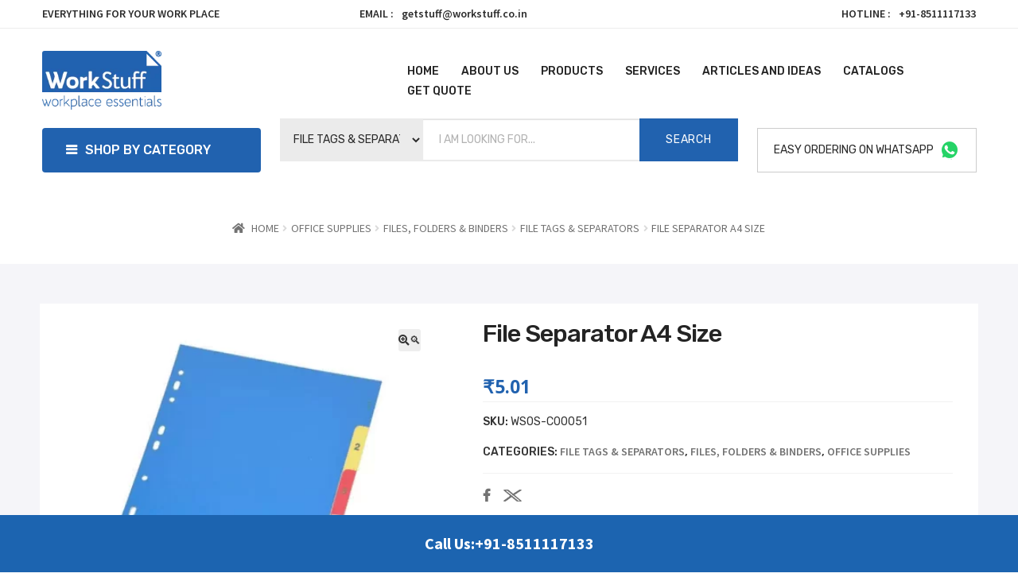

--- FILE ---
content_type: text/html; charset=UTF-8
request_url: https://workstuff.co.in/product/file-separator-a4-size/
body_size: 30970
content:
<!doctype html>

<html xmlns="http://www.w3.org/1999/xhtml" dir="ltr" lang="en-US" prefix="og: https://ogp.me/ns#">
<head profile="http://gmpg.org/xfn/11">
<meta charset="UTF-8" content="Meta Tags, Metadata">
<meta http-equiv="X-UA-Compatible" content="IE=edge">
<meta name="author" content="Workstuff">
<meta name="publisher" content="Workstuff">
<meta name="copyright" content="Copyright 2023">
<meta name="generator" content="WordPress">
<meta name="designer" content="Workstuff">  
<meta name="audience" content="all">
<meta name="robots" content="index, follow">
<meta name= "content-language" content="english">
<meta name="viewport" content="width=device-width, initial-scale=1, maximum-scale=2">
<meta name="google-site-verification" content="7mzhSv43HR7lvU0LGfcHD8SIPkSAavcYrMC0vecSCcY" />
	<link rel="pingback" href="https://workstuff.co.in/xmlrpc.php">
	<!-- Google Tag Manager -->
<!-- End Google Tag Manager -->
<!-- Title and kewords custom code NB 25-11-2023 START -->
      <!-- Title and kewords custom code NB 25-11-2023 END -->
<meta charset="UTF-8">
	<meta name="viewport" content="width=device-width, initial-scale=1">
<link rel="profile" href="http://gmpg.org/xfn/11">
	<!-- Preload the LCP image with a high fetchpriority so it starts loading with the stylesheet. -->
<link rel="preload" fetchpriority="high" as="image" href="https://workstuff.co.in/wp-content/uploads/2023/03/Workstuff_Home_Banner_1_1100x450.webp" type="image/webp">
	<!--  
<link rel="pingback" href="https://workstuff.co.in/xmlrpc.php"> -->
	<script type="application/ld+json">{
        "@context": "https://schema.org",
        "@type": "Products",
    "aggregateRating": {
                "@type": "AggregateRating",
                "ratingValue": "5.0",
                "reviewCount": "120",
        "bestRating": "5",
        "worstRating": "1",
            "itemReviewed" : {        
                "@type": "LocalBusiness",
        "name": "WorkStuff",
        "image": "https://workstuff.co.in/wp-content/uploads/2020/10/workstuff-logo.png",
        "telePhone": "+918511117133",
            "address": {
            "@type": "PostalAddress",
            "streetAddress": "B2, Basement Ashwamegh Avenue, Nr. Mithakhali underpass, Navrangpura, Ahmedabad 380009",
            "addressLocality": "Navrangpura",
            "addressRegion": "Ahmedabad",
            "postalCode": "380009"
       }
                     }
        }
}</script> 
	<script type="application/ld+json">
{
  "@context": "https://schema.org",
  "@type": "LocalBusiness",
  "name": "WorkStuff",
  "image": "https://workstuff.co.in/wp-content/uploads/2020/10/workstuff-logo.png",
  "@id": "",
  "url": "https://workstuff.co.in/",
  "telephone": "+918511117133",
  "address": {
    "@type": "PostalAddress",
    "streetAddress": "B2, Basement Ashwamegh Avenue, Nr. Mithakhali underpass, Navrangpura, Ahmedabad 380009",
    "addressLocality": "Ahmedabad",
    "postalCode": "380009",
    "addressCountry": "IN"
  },
  "openingHoursSpecification": {
    "@type": "OpeningHoursSpecification",
    "dayOfWeek": [
      "Monday",
      "Tuesday",
      "Wednesday",
      "Thursday",
      "Friday",
      "Saturday"
    ],
    "opens": "09:00",
    "closes": "18:00"
  } 
}
</script>
	<script type="application/ld+json">
{
  "@context": "https://schema.org",
  "@type": "FAQPage",
  "mainEntity": [{
    "@type": "Question",
    "name": "How do I place an order?",
    "acceptedAnswer": {
      "@type": "Answer",
      "text": "Ordering at WorkStuff is easy. Placing your first order at WorkStuff? Please follow the below-mentioned steps:
Just select the items you want to shop for.
Enter your shipping address.
Enter your payment information and you are home.
If you need any assistance give us a call. We would love to take your order over the phone. You may contact us at +91 85 1111 7133 to book your order in COD mode. Call Timings:- 9:30 AM to 7 PM."
    }
  },{
    "@type": "Question",
    "name": "Will I be informed once my order is processed?",
    "acceptedAnswer": {
      "@type": "Answer",
      "text": "Once your order is confirmed and processed, you will receive a shipment notification via E-mail/SMS advising you on the estimated date of delivery. You can also TRACK ORDER online. Please note tracking information may not be available for all carriers."
    }
  },{
    "@type": "Question",
    "name": "How will my order be delivered to me?",
    "acceptedAnswer": {
      "@type": "Answer",
      "text": "Your order would be delivered through reputed courier companies at your doorstep. Bulk Orders (greater than 10) & heavy items are shipped through surface."
    }
  },{
    "@type": "Question",
    "name": "How will I know if order is placed successfully?",
    "acceptedAnswer": {
      "@type": "Answer",
      "text": "Once your Order is successfully placed, you will receive a confirmation over email and text message from workstuff.co.in. This mail will have all the details related to your order. Order details can also be viewed at My Account > Order history, if you have placed the order through your log in id."
    }
  },{
    "@type": "Question",
    "name": "What is the standard delivery time?",
    "acceptedAnswer": {
      "@type": "Answer",
      "text": "Standard delivery time is 2-4 days, however for some products delivery time may vary depending upon the availability or depending upon the size of the order."
    }
  },{
    "@type": "Question",
    "name": "Why is standard delivery time different for some products?",
    "acceptedAnswer": {
      "@type": "Answer",
      "text": "Time taken to deliver a product depends upon the below mentioned parameters:
Stock availability, Size of the order, Shipping Address, size of the product, Make to Order products"
    }
  },{
    "@type": "Question",
    "name": "I got a confirmation call for my order. Why is that?",
    "acceptedAnswer": {
      "@type": "Answer",
      "text": "You receive a confirmation call for your order to verify if there isn’t any change with your order."
    }
  },{
    "@type": "Question",
    "name": "Do you take orders over phone?",
    "acceptedAnswer": {
      "@type": "Answer",
      "text": "Yes. We do take orders over phone. You may contact us on +91 85 1111 7133 to book your order on COD mode. Call Timings:- 9:30 AM to 7 PM"
    }
  },{
    "@type": "Question",
    "name": "How do I check the status of my order?",
    "acceptedAnswer": {
      "@type": "Answer",
      "text": "Our order status is updated to you via emails and sms at every step. Once your order is placed you would receive an sms and an email with your order details. Once your order is dispatched you receive an sms with your tracking details. Please check your spam and old sms-es for the status of your order, if you don’t see any updates. In case of any unforeseen events which delay your order you would receive a special update from our end."
    }
  },{
    "@type": "Question",
    "name": "Why have I not received my order yet?",
    "acceptedAnswer": {
      "@type": "Answer",
      "text": "Due to unforeseen circumstances, it is possible that your order might get delayed. We will send you an E-mail/SMS informing you about the delay along with the new expected delivery date. Visit the MY ORDERS page in your account and click on TRACK ORDER to get real time status of your order."
    }
  },{
    "@type": "Question",
    "name": "Can I place a bulk order for an item(s)?",
    "acceptedAnswer": {
      "@type": "Answer",
      "text": "Yes we accept bulk orders, please place an order and we will call you on the number provided by you."
    }
  },{
    "@type": "Question",
    "name": "Can I add an item to my order after I have placed my order?",
    "acceptedAnswer": {
      "@type": "Answer",
      "text": "Unfortunately no, however you can simply place another order."
    }
  },{
    "@type": "Question",
    "name": "I tried placing order using my credit card but it isn't working. Can you help me place an order?",
    "acceptedAnswer": {
      "@type": "Answer",
      "text": "Yes if your debit/credit card isn’t working we can always take your order over phone. Do call us on +91 85 1111 7133. Call Timings:- 9:30 AM to 7 PM"
    }
  },{
    "@type": "Question",
    "name": "I tried placing my order using my debit card/credit card/Net Banking but the order was not successful. What happens to the money deducted from the card?",
    "acceptedAnswer": {
      "@type": "Answer",
      "text": "Please check your bank/credit card account to first ensure if your account has been debited. If your account has been debited after a payment failure, it is normally rolled back by banks within 7 business days. The time taken can vary from bank to bank and we unfortunately won’t be able to expedite this. Please check with your bank for more details. If your bank informs you otherwise please get back to us. If the money has been credited to our account we would initiate refund within 3 days of your request. Receipt of the refund would however depend on the mode of payment mode chosen by you. The expected timelines are as below:

Net Banking 5-7 business days
Debit Card 5-7 business days
Credit Card 7-21 business days"
    }
  },{
    "@type": "Question",
    "name": "I am placing an order as a gift to my loved one. Will she receive the price tags and invoice?",
    "acceptedAnswer": {
      "@type": "Answer",
      "text": "Yes. Because of the prevalent regulations we send the invoice along with the product. Tags are also left intact so that a product can be returned if your loved one faces any problem with it."
    }
  },{
    "@type": "Question",
    "name": "What is the difference between shipping and delivery?",
    "acceptedAnswer": {
      "@type": "Answer",
      "text": "Shipping refers to packing and dispatching of your order. While placing an order, you will find a shipping timeline on the products displayed on the website (e.g. dispatched within 5 days). This refers to the number of working days it will take to dispatch the product from our end. The delivery may take 1-3 days depending on the address specified for the order."
    }
  },{
    "@type": "Question",
    "name": "Which courier company will deliver my order? Is it possible to choose my preferred delivery partner?",
    "acceptedAnswer": {
      "@type": "Answer",
      "text": "For a smooth delivery of your orders, we have tied up with a number of trustworthy delivery partners. Once your order is dispatched, you will be informed about the shipping details via E-mail/SMS. Unfortunately, we do not offer the option to choose your preferred delivery partner. However, we will inform you when such services are rolled out in future."
    }
  },{
    "@type": "Question",
    "name": "What should I do if I find my package opened or tampered with upon delivery?",
    "acceptedAnswer": {
      "@type": "Answer",
      "text": "WorkStuff believes in making your shopping experience perfect. However, if you receive an open or a tampered package, please do not accept it. Report this concern by clicking on Return/Replace option in your MY ORDERS page within the TrustPay period. We will look at it immediately and get back to you."
    }
  },{
    "@type": "Question",
    "name": "Why did I receive a partial order?",
    "acceptedAnswer": {
      "@type": "Answer",
      "text": "We are sorry you had to experience this but please check if your order contains items with different delivery time. Items with different delivery times are shipped to you separately. Do not worry; your order is on its way to you!
The expected date and time of delivery will be communicated to you before the dispatch of your order. Under rare circumstances, if we are unable to fulfill your order, we will refund you the full payment made towards that particular product, at the earliest."
    }
  },{
    "@type": "Question",
    "name": "The status on the tracking website shows delivery was attempted but I was not there to receive. Is it possible to get the delivery now?",
    "acceptedAnswer": {
      "@type": "Answer",
      "text": "The courier companies usually make more than one attempt to deliver your order. In case you do not receive your order, please get in touch with us."
    }
  }]
}
</script>
<!-- Google tag (gtag.js) -->
<script async src="https://www.googletagmanager.com/gtag/js?id=UA-212606551-1"></script>
<script>
window.dataLayer = window.dataLayer || [];
function gtag(){dataLayer.push(arguments);}
gtag('js', new Date());

gtag('config', 'UA-212606551-1');
</script>
<!-- Google tag GA 4 (gtag.js) -->
<script async src="https://www.googletagmanager.com/gtag/js?id=G-8ZZSYDHY5N"></script>
<script>
window.dataLayer = window.dataLayer || [];
function gtag(){dataLayer.push(arguments);}
gtag('js', new Date());

gtag('config', 'G-8ZZSYDHY5N');
</script>
<!-- Google Search Console for WorkStuff -->
<meta name="google-site-verification" content="V6sNiRI6ZqCwx-_I-BLRlRcDWQP9FlGHkCGtf-acHkc">
<!-- Bing Webmaster Code for WorkStuff -->
<meta name="msvalidate.01" content="2C0C19F0202548C68A6B4CCB30CADAAB">
<title>Buy Find the Perfect File Separator | A4 Size Options</title><link rel="preload" as="style" href="https://fonts.googleapis.com/css?family=Source%20Sans%20Pro%3A400%2C300%2C300italic%2C400italic%2C600%2C700%2C900&#038;subset=latin%2Clatin-ext&#038;display=swap" /><link rel="stylesheet" href="https://fonts.googleapis.com/css?family=Source%20Sans%20Pro%3A400%2C300%2C300italic%2C400italic%2C600%2C700%2C900&#038;subset=latin%2Clatin-ext&#038;display=swap" media="print" onload="this.media='all'" /><noscript><link rel="stylesheet" href="https://fonts.googleapis.com/css?family=Source%20Sans%20Pro%3A400%2C300%2C300italic%2C400italic%2C600%2C700%2C900&#038;subset=latin%2Clatin-ext&#038;display=swap" /></noscript><link rel="stylesheet" href="https://workstuff.co.in/wp-content/cache/min/1/c26a25f7e50d07c6334d5cb5ffa8994a.css" media="all" data-minify="1" />

		<!-- All in One SEO 4.8.1.1 - aioseo.com -->
	<meta name="description" content="Organize your documents effortlessly with our wide selection of File Separators in convenient A4 size. Keep your files in order and maximize productivity." />
	<meta name="robots" content="max-image-preview:large" />
	<meta name="keywords" content="file separator a4 size,corporate office supply solution,corporate office supply service" />
	<link rel="canonical" href="https://workstuff.co.in/product/file-separator-a4-size/" />
	<meta name="generator" content="All in One SEO (AIOSEO) 4.8.1.1" />
		<meta property="og:locale" content="en_US" />
		<meta property="og:site_name" content="Workstuff - Workstuff" />
		<meta property="og:type" content="article" />
		<meta property="og:title" content="Buy Find the Perfect File Separator | A4 Size Options" />
		<meta property="og:description" content="Organize your documents effortlessly with our wide selection of File Separators in convenient A4 size. Keep your files in order and maximize productivity." />
		<meta property="og:url" content="https://workstuff.co.in/product/file-separator-a4-size/" />
		<meta property="og:image" content="https://workstuff.co.in/wp-content/uploads/2023/03/workstuff-logo.webp" />
		<meta property="og:image:secure_url" content="https://workstuff.co.in/wp-content/uploads/2023/03/workstuff-logo.webp" />
		<meta property="og:image:width" content="212" />
		<meta property="og:image:height" content="104" />
		<meta property="article:published_time" content="2021-04-24T11:51:38+00:00" />
		<meta property="article:modified_time" content="2023-05-04T05:50:09+00:00" />
		<meta property="article:publisher" content="https://www.facebook.com/WorkStuffOfficeSupplies/" />
		<meta name="twitter:card" content="summary_large_image" />
		<meta name="twitter:title" content="Buy Find the Perfect File Separator | A4 Size Options" />
		<meta name="twitter:description" content="Organize your documents effortlessly with our wide selection of File Separators in convenient A4 size. Keep your files in order and maximize productivity." />
		<meta name="twitter:image" content="https://workstuff.co.in/wp-content/uploads/2023/03/workstuff-logo.webp" />
		<script type="application/ld+json" class="aioseo-schema">
			{"@context":"https:\/\/schema.org","@graph":[{"@type":"BreadcrumbList","@id":"https:\/\/workstuff.co.in\/product\/file-separator-a4-size\/#breadcrumblist","itemListElement":[{"@type":"ListItem","@id":"https:\/\/workstuff.co.in\/#listItem","position":1,"name":"Home","item":"https:\/\/workstuff.co.in\/","nextItem":{"@type":"ListItem","@id":"https:\/\/workstuff.co.in\/product\/file-separator-a4-size\/#listItem","name":"File Separator A4 Size"}},{"@type":"ListItem","@id":"https:\/\/workstuff.co.in\/product\/file-separator-a4-size\/#listItem","position":2,"name":"File Separator A4 Size","previousItem":{"@type":"ListItem","@id":"https:\/\/workstuff.co.in\/#listItem","name":"Home"}}]},{"@type":"ItemPage","@id":"https:\/\/workstuff.co.in\/product\/file-separator-a4-size\/#itempage","url":"https:\/\/workstuff.co.in\/product\/file-separator-a4-size\/","name":"Buy Find the Perfect File Separator | A4 Size Options","description":"Organize your documents effortlessly with our wide selection of File Separators in convenient A4 size. Keep your files in order and maximize productivity.","inLanguage":"en-US","isPartOf":{"@id":"https:\/\/workstuff.co.in\/#website"},"breadcrumb":{"@id":"https:\/\/workstuff.co.in\/product\/file-separator-a4-size\/#breadcrumblist"},"image":{"@type":"ImageObject","url":"https:\/\/workstuff.co.in\/wp-content\/uploads\/2021\/04\/Workstuff_OfficeSupplies_FilesFolders_Sandy-Punch-Less-File-SRF002F_600x600.webp","@id":"https:\/\/workstuff.co.in\/product\/file-separator-a4-size\/#mainImage","width":600,"height":600,"caption":"Workstuff Provides File Separator A4 Size"},"primaryImageOfPage":{"@id":"https:\/\/workstuff.co.in\/product\/file-separator-a4-size\/#mainImage"},"datePublished":"2021-04-24T17:21:38+00:00","dateModified":"2023-05-04T05:50:09+00:00"},{"@type":"Organization","@id":"https:\/\/workstuff.co.in\/#organization","name":"Staging Workstuff","description":"Workstuff","url":"https:\/\/workstuff.co.in\/","logo":{"@type":"ImageObject","url":"https:\/\/workstuff.co.in\/wp-content\/uploads\/2023\/03\/workstuff-logo.webp","@id":"https:\/\/workstuff.co.in\/product\/file-separator-a4-size\/#organizationLogo","width":212,"height":104,"caption":"Logo of Workstuff company"},"image":{"@id":"https:\/\/workstuff.co.in\/product\/file-separator-a4-size\/#organizationLogo"},"sameAs":["https:\/\/www.facebook.com\/WorkStuffOfficeSupplies\/","https:\/\/www.instagram.com\/workstuffofficesupplies\/","https:\/\/www.linkedin.com\/company\/workstuffsolutions"]},{"@type":"WebSite","@id":"https:\/\/workstuff.co.in\/#website","url":"https:\/\/workstuff.co.in\/","name":"Staging Workstuff","description":"Workstuff","inLanguage":"en-US","publisher":{"@id":"https:\/\/workstuff.co.in\/#organization"}}]}
		</script>
		<!-- All in One SEO -->

<link rel='dns-prefetch' href='//fonts.googleapis.com' />
<link href='https://fonts.gstatic.com' crossorigin rel='preconnect' />
<link rel="alternate" type="application/rss+xml" title="Workstuff &raquo; Feed" href="https://workstuff.co.in/feed/" />
<link rel="alternate" type="application/rss+xml" title="Workstuff &raquo; Comments Feed" href="https://workstuff.co.in/comments/feed/" />



<style id='wp-block-library-theme-inline-css'>
.wp-block-audio figcaption{color:#555;font-size:13px;text-align:center}.is-dark-theme .wp-block-audio figcaption{color:#ffffffa6}.wp-block-audio{margin:0 0 1em}.wp-block-code{border:1px solid #ccc;border-radius:4px;font-family:Menlo,Consolas,monaco,monospace;padding:.8em 1em}.wp-block-embed figcaption{color:#555;font-size:13px;text-align:center}.is-dark-theme .wp-block-embed figcaption{color:#ffffffa6}.wp-block-embed{margin:0 0 1em}.blocks-gallery-caption{color:#555;font-size:13px;text-align:center}.is-dark-theme .blocks-gallery-caption{color:#ffffffa6}.wp-block-image figcaption{color:#555;font-size:13px;text-align:center}.is-dark-theme .wp-block-image figcaption{color:#ffffffa6}.wp-block-image{margin:0 0 1em}.wp-block-pullquote{border-bottom:4px solid;border-top:4px solid;color:currentColor;margin-bottom:1.75em}.wp-block-pullquote cite,.wp-block-pullquote footer,.wp-block-pullquote__citation{color:currentColor;font-size:.8125em;font-style:normal;text-transform:uppercase}.wp-block-quote{border-left:.25em solid;margin:0 0 1.75em;padding-left:1em}.wp-block-quote cite,.wp-block-quote footer{color:currentColor;font-size:.8125em;font-style:normal;position:relative}.wp-block-quote.has-text-align-right{border-left:none;border-right:.25em solid;padding-left:0;padding-right:1em}.wp-block-quote.has-text-align-center{border:none;padding-left:0}.wp-block-quote.is-large,.wp-block-quote.is-style-large,.wp-block-quote.is-style-plain{border:none}.wp-block-search .wp-block-search__label{font-weight:700}.wp-block-search__button{border:1px solid #ccc;padding:.375em .625em}:where(.wp-block-group.has-background){padding:1.25em 2.375em}.wp-block-separator.has-css-opacity{opacity:.4}.wp-block-separator{border:none;border-bottom:2px solid;margin-left:auto;margin-right:auto}.wp-block-separator.has-alpha-channel-opacity{opacity:1}.wp-block-separator:not(.is-style-wide):not(.is-style-dots){width:100px}.wp-block-separator.has-background:not(.is-style-dots){border-bottom:none;height:1px}.wp-block-separator.has-background:not(.is-style-wide):not(.is-style-dots){height:2px}.wp-block-table{margin:0 0 1em}.wp-block-table td,.wp-block-table th{word-break:normal}.wp-block-table figcaption{color:#555;font-size:13px;text-align:center}.is-dark-theme .wp-block-table figcaption{color:#ffffffa6}.wp-block-video figcaption{color:#555;font-size:13px;text-align:center}.is-dark-theme .wp-block-video figcaption{color:#ffffffa6}.wp-block-video{margin:0 0 1em}.wp-block-template-part.has-background{margin-bottom:0;margin-top:0;padding:1.25em 2.375em}
</style>

<style id='storefront-gutenberg-blocks-inline-css'>

				.wp-block-button__link:not(.has-text-color) {
					color: #333333;
				}

				.wp-block-button__link:not(.has-text-color):hover,
				.wp-block-button__link:not(.has-text-color):focus,
				.wp-block-button__link:not(.has-text-color):active {
					color: #333333;
				}

				.wp-block-button__link:not(.has-background) {
					background-color: #eeeeee;
				}

				.wp-block-button__link:not(.has-background):hover,
				.wp-block-button__link:not(.has-background):focus,
				.wp-block-button__link:not(.has-background):active {
					border-color: #d5d5d5;
					background-color: #d5d5d5;
				}

				.wc-block-grid__products .wc-block-grid__product .wp-block-button__link {
					background-color: #eeeeee;
					border-color: #eeeeee;
					color: #333333;
				}

				.wp-block-quote footer,
				.wp-block-quote cite,
				.wp-block-quote__citation {
					color: #6d6d6d;
				}

				.wp-block-pullquote cite,
				.wp-block-pullquote footer,
				.wp-block-pullquote__citation {
					color: #6d6d6d;
				}

				.wp-block-image figcaption {
					color: #6d6d6d;
				}

				.wp-block-separator.is-style-dots::before {
					color: #333333;
				}

				.wp-block-file a.wp-block-file__button {
					color: #333333;
					background-color: #eeeeee;
					border-color: #eeeeee;
				}

				.wp-block-file a.wp-block-file__button:hover,
				.wp-block-file a.wp-block-file__button:focus,
				.wp-block-file a.wp-block-file__button:active {
					color: #333333;
					background-color: #d5d5d5;
				}

				.wp-block-code,
				.wp-block-preformatted pre {
					color: #6d6d6d;
				}

				.wp-block-table:not( .has-background ):not( .is-style-stripes ) tbody tr:nth-child(2n) td {
					background-color: #fdfdfd;
				}

				.wp-block-cover .wp-block-cover__inner-container h1:not(.has-text-color),
				.wp-block-cover .wp-block-cover__inner-container h2:not(.has-text-color),
				.wp-block-cover .wp-block-cover__inner-container h3:not(.has-text-color),
				.wp-block-cover .wp-block-cover__inner-container h4:not(.has-text-color),
				.wp-block-cover .wp-block-cover__inner-container h5:not(.has-text-color),
				.wp-block-cover .wp-block-cover__inner-container h6:not(.has-text-color) {
					color: #000000;
				}

				.wc-block-components-price-slider__range-input-progress,
				.rtl .wc-block-components-price-slider__range-input-progress {
					--range-color: #7f54b3;
				}

				/* Target only IE11 */
				@media all and (-ms-high-contrast: none), (-ms-high-contrast: active) {
					.wc-block-components-price-slider__range-input-progress {
						background: #7f54b3;
					}
				}

				.wc-block-components-button:not(.is-link) {
					background-color: #333333;
					color: #ffffff;
				}

				.wc-block-components-button:not(.is-link):hover,
				.wc-block-components-button:not(.is-link):focus,
				.wc-block-components-button:not(.is-link):active {
					background-color: #1a1a1a;
					color: #ffffff;
				}

				.wc-block-components-button:not(.is-link):disabled {
					background-color: #333333;
					color: #ffffff;
				}

				.wc-block-cart__submit-container {
					background-color: #ffffff;
				}

				.wc-block-cart__submit-container::before {
					color: rgba(220,220,220,0.5);
				}

				.wc-block-components-order-summary-item__quantity {
					background-color: #ffffff;
					border-color: #6d6d6d;
					box-shadow: 0 0 0 2px #ffffff;
					color: #6d6d6d;
				}
			
</style>
<style id='classic-theme-styles-inline-css'>
/*! This file is auto-generated */
.wp-block-button__link{color:#fff;background-color:#32373c;border-radius:9999px;box-shadow:none;text-decoration:none;padding:calc(.667em + 2px) calc(1.333em + 2px);font-size:1.125em}.wp-block-file__button{background:#32373c;color:#fff;text-decoration:none}
</style>
<style id='global-styles-inline-css'>
body{--wp--preset--color--black: #000000;--wp--preset--color--cyan-bluish-gray: #abb8c3;--wp--preset--color--white: #ffffff;--wp--preset--color--pale-pink: #f78da7;--wp--preset--color--vivid-red: #cf2e2e;--wp--preset--color--luminous-vivid-orange: #ff6900;--wp--preset--color--luminous-vivid-amber: #fcb900;--wp--preset--color--light-green-cyan: #7bdcb5;--wp--preset--color--vivid-green-cyan: #00d084;--wp--preset--color--pale-cyan-blue: #8ed1fc;--wp--preset--color--vivid-cyan-blue: #0693e3;--wp--preset--color--vivid-purple: #9b51e0;--wp--preset--gradient--vivid-cyan-blue-to-vivid-purple: linear-gradient(135deg,rgba(6,147,227,1) 0%,rgb(155,81,224) 100%);--wp--preset--gradient--light-green-cyan-to-vivid-green-cyan: linear-gradient(135deg,rgb(122,220,180) 0%,rgb(0,208,130) 100%);--wp--preset--gradient--luminous-vivid-amber-to-luminous-vivid-orange: linear-gradient(135deg,rgba(252,185,0,1) 0%,rgba(255,105,0,1) 100%);--wp--preset--gradient--luminous-vivid-orange-to-vivid-red: linear-gradient(135deg,rgba(255,105,0,1) 0%,rgb(207,46,46) 100%);--wp--preset--gradient--very-light-gray-to-cyan-bluish-gray: linear-gradient(135deg,rgb(238,238,238) 0%,rgb(169,184,195) 100%);--wp--preset--gradient--cool-to-warm-spectrum: linear-gradient(135deg,rgb(74,234,220) 0%,rgb(151,120,209) 20%,rgb(207,42,186) 40%,rgb(238,44,130) 60%,rgb(251,105,98) 80%,rgb(254,248,76) 100%);--wp--preset--gradient--blush-light-purple: linear-gradient(135deg,rgb(255,206,236) 0%,rgb(152,150,240) 100%);--wp--preset--gradient--blush-bordeaux: linear-gradient(135deg,rgb(254,205,165) 0%,rgb(254,45,45) 50%,rgb(107,0,62) 100%);--wp--preset--gradient--luminous-dusk: linear-gradient(135deg,rgb(255,203,112) 0%,rgb(199,81,192) 50%,rgb(65,88,208) 100%);--wp--preset--gradient--pale-ocean: linear-gradient(135deg,rgb(255,245,203) 0%,rgb(182,227,212) 50%,rgb(51,167,181) 100%);--wp--preset--gradient--electric-grass: linear-gradient(135deg,rgb(202,248,128) 0%,rgb(113,206,126) 100%);--wp--preset--gradient--midnight: linear-gradient(135deg,rgb(2,3,129) 0%,rgb(40,116,252) 100%);--wp--preset--font-size--small: 14px;--wp--preset--font-size--medium: 23px;--wp--preset--font-size--large: 26px;--wp--preset--font-size--x-large: 42px;--wp--preset--font-size--normal: 16px;--wp--preset--font-size--huge: 37px;--wp--preset--font-family--inter: "Inter", sans-serif;--wp--preset--font-family--cardo: Cardo;--wp--preset--spacing--20: 0.44rem;--wp--preset--spacing--30: 0.67rem;--wp--preset--spacing--40: 1rem;--wp--preset--spacing--50: 1.5rem;--wp--preset--spacing--60: 2.25rem;--wp--preset--spacing--70: 3.38rem;--wp--preset--spacing--80: 5.06rem;--wp--preset--shadow--natural: 6px 6px 9px rgba(0, 0, 0, 0.2);--wp--preset--shadow--deep: 12px 12px 50px rgba(0, 0, 0, 0.4);--wp--preset--shadow--sharp: 6px 6px 0px rgba(0, 0, 0, 0.2);--wp--preset--shadow--outlined: 6px 6px 0px -3px rgba(255, 255, 255, 1), 6px 6px rgba(0, 0, 0, 1);--wp--preset--shadow--crisp: 6px 6px 0px rgba(0, 0, 0, 1);}:where(.is-layout-flex){gap: 0.5em;}:where(.is-layout-grid){gap: 0.5em;}body .is-layout-flex{display: flex;}body .is-layout-flex{flex-wrap: wrap;align-items: center;}body .is-layout-flex > *{margin: 0;}body .is-layout-grid{display: grid;}body .is-layout-grid > *{margin: 0;}:where(.wp-block-columns.is-layout-flex){gap: 2em;}:where(.wp-block-columns.is-layout-grid){gap: 2em;}:where(.wp-block-post-template.is-layout-flex){gap: 1.25em;}:where(.wp-block-post-template.is-layout-grid){gap: 1.25em;}.has-black-color{color: var(--wp--preset--color--black) !important;}.has-cyan-bluish-gray-color{color: var(--wp--preset--color--cyan-bluish-gray) !important;}.has-white-color{color: var(--wp--preset--color--white) !important;}.has-pale-pink-color{color: var(--wp--preset--color--pale-pink) !important;}.has-vivid-red-color{color: var(--wp--preset--color--vivid-red) !important;}.has-luminous-vivid-orange-color{color: var(--wp--preset--color--luminous-vivid-orange) !important;}.has-luminous-vivid-amber-color{color: var(--wp--preset--color--luminous-vivid-amber) !important;}.has-light-green-cyan-color{color: var(--wp--preset--color--light-green-cyan) !important;}.has-vivid-green-cyan-color{color: var(--wp--preset--color--vivid-green-cyan) !important;}.has-pale-cyan-blue-color{color: var(--wp--preset--color--pale-cyan-blue) !important;}.has-vivid-cyan-blue-color{color: var(--wp--preset--color--vivid-cyan-blue) !important;}.has-vivid-purple-color{color: var(--wp--preset--color--vivid-purple) !important;}.has-black-background-color{background-color: var(--wp--preset--color--black) !important;}.has-cyan-bluish-gray-background-color{background-color: var(--wp--preset--color--cyan-bluish-gray) !important;}.has-white-background-color{background-color: var(--wp--preset--color--white) !important;}.has-pale-pink-background-color{background-color: var(--wp--preset--color--pale-pink) !important;}.has-vivid-red-background-color{background-color: var(--wp--preset--color--vivid-red) !important;}.has-luminous-vivid-orange-background-color{background-color: var(--wp--preset--color--luminous-vivid-orange) !important;}.has-luminous-vivid-amber-background-color{background-color: var(--wp--preset--color--luminous-vivid-amber) !important;}.has-light-green-cyan-background-color{background-color: var(--wp--preset--color--light-green-cyan) !important;}.has-vivid-green-cyan-background-color{background-color: var(--wp--preset--color--vivid-green-cyan) !important;}.has-pale-cyan-blue-background-color{background-color: var(--wp--preset--color--pale-cyan-blue) !important;}.has-vivid-cyan-blue-background-color{background-color: var(--wp--preset--color--vivid-cyan-blue) !important;}.has-vivid-purple-background-color{background-color: var(--wp--preset--color--vivid-purple) !important;}.has-black-border-color{border-color: var(--wp--preset--color--black) !important;}.has-cyan-bluish-gray-border-color{border-color: var(--wp--preset--color--cyan-bluish-gray) !important;}.has-white-border-color{border-color: var(--wp--preset--color--white) !important;}.has-pale-pink-border-color{border-color: var(--wp--preset--color--pale-pink) !important;}.has-vivid-red-border-color{border-color: var(--wp--preset--color--vivid-red) !important;}.has-luminous-vivid-orange-border-color{border-color: var(--wp--preset--color--luminous-vivid-orange) !important;}.has-luminous-vivid-amber-border-color{border-color: var(--wp--preset--color--luminous-vivid-amber) !important;}.has-light-green-cyan-border-color{border-color: var(--wp--preset--color--light-green-cyan) !important;}.has-vivid-green-cyan-border-color{border-color: var(--wp--preset--color--vivid-green-cyan) !important;}.has-pale-cyan-blue-border-color{border-color: var(--wp--preset--color--pale-cyan-blue) !important;}.has-vivid-cyan-blue-border-color{border-color: var(--wp--preset--color--vivid-cyan-blue) !important;}.has-vivid-purple-border-color{border-color: var(--wp--preset--color--vivid-purple) !important;}.has-vivid-cyan-blue-to-vivid-purple-gradient-background{background: var(--wp--preset--gradient--vivid-cyan-blue-to-vivid-purple) !important;}.has-light-green-cyan-to-vivid-green-cyan-gradient-background{background: var(--wp--preset--gradient--light-green-cyan-to-vivid-green-cyan) !important;}.has-luminous-vivid-amber-to-luminous-vivid-orange-gradient-background{background: var(--wp--preset--gradient--luminous-vivid-amber-to-luminous-vivid-orange) !important;}.has-luminous-vivid-orange-to-vivid-red-gradient-background{background: var(--wp--preset--gradient--luminous-vivid-orange-to-vivid-red) !important;}.has-very-light-gray-to-cyan-bluish-gray-gradient-background{background: var(--wp--preset--gradient--very-light-gray-to-cyan-bluish-gray) !important;}.has-cool-to-warm-spectrum-gradient-background{background: var(--wp--preset--gradient--cool-to-warm-spectrum) !important;}.has-blush-light-purple-gradient-background{background: var(--wp--preset--gradient--blush-light-purple) !important;}.has-blush-bordeaux-gradient-background{background: var(--wp--preset--gradient--blush-bordeaux) !important;}.has-luminous-dusk-gradient-background{background: var(--wp--preset--gradient--luminous-dusk) !important;}.has-pale-ocean-gradient-background{background: var(--wp--preset--gradient--pale-ocean) !important;}.has-electric-grass-gradient-background{background: var(--wp--preset--gradient--electric-grass) !important;}.has-midnight-gradient-background{background: var(--wp--preset--gradient--midnight) !important;}.has-small-font-size{font-size: var(--wp--preset--font-size--small) !important;}.has-medium-font-size{font-size: var(--wp--preset--font-size--medium) !important;}.has-large-font-size{font-size: var(--wp--preset--font-size--large) !important;}.has-x-large-font-size{font-size: var(--wp--preset--font-size--x-large) !important;}
.wp-block-navigation a:where(:not(.wp-element-button)){color: inherit;}
:where(.wp-block-post-template.is-layout-flex){gap: 1.25em;}:where(.wp-block-post-template.is-layout-grid){gap: 1.25em;}
:where(.wp-block-columns.is-layout-flex){gap: 2em;}:where(.wp-block-columns.is-layout-grid){gap: 2em;}
.wp-block-pullquote{font-size: 1.5em;line-height: 1.6;}
</style>

<style id='cancel-order-request-woocommerce-inline-css'>

			.pi-options-button a, .pi-navigation-link a{
				background-color:#cccccc !important;
				color:#000000 !important;
			}
		
</style>





<style id='woocommerce-inline-inline-css'>
.woocommerce form .form-row .required { visibility: visible; }
</style>

<style id='contact-form-7-inline-css'>
.wpcf7 .wpcf7-recaptcha iframe {margin-bottom: 0;}.wpcf7 .wpcf7-recaptcha[data-align="center"] > div {margin: 0 auto;}.wpcf7 .wpcf7-recaptcha[data-align="right"] > div {margin: 0 0 0 auto;}
</style>


<style id='woo-variation-swatches-inline-css'>
:root {
--wvs-tick:url("data:image/svg+xml;utf8,%3Csvg filter='drop-shadow(0px 0px 2px rgb(0 0 0 / .8))' xmlns='http://www.w3.org/2000/svg'  viewBox='0 0 30 30'%3E%3Cpath fill='none' stroke='%23ffffff' stroke-linecap='round' stroke-linejoin='round' stroke-width='4' d='M4 16L11 23 27 7'/%3E%3C/svg%3E");

--wvs-cross:url("data:image/svg+xml;utf8,%3Csvg filter='drop-shadow(0px 0px 5px rgb(255 255 255 / .6))' xmlns='http://www.w3.org/2000/svg' width='72px' height='72px' viewBox='0 0 24 24'%3E%3Cpath fill='none' stroke='%23ff0000' stroke-linecap='round' stroke-width='0.6' d='M5 5L19 19M19 5L5 19'/%3E%3C/svg%3E");
--wvs-single-product-item-width:30px;
--wvs-single-product-item-height:30px;
--wvs-single-product-item-font-size:16px}
</style>
<link rel='stylesheet' id='parent-style-css' href='https://workstuff.co.in/wp-content/themes/storefront/style.css' media='all' />






<style id='storefront-style-inline-css'>

			.main-navigation ul li a,
			.site-title a,
			ul.menu li a,
			.site-branding h1 a,
			button.menu-toggle,
			button.menu-toggle:hover,
			.handheld-navigation .dropdown-toggle {
				color: #333333;
			}

			button.menu-toggle,
			button.menu-toggle:hover {
				border-color: #333333;
			}

			.main-navigation ul li a:hover,
			.main-navigation ul li:hover > a,
			.site-title a:hover,
			.site-header ul.menu li.current-menu-item > a {
				color: #747474;
			}

			table:not( .has-background ) th {
				background-color: #f8f8f8;
			}

			table:not( .has-background ) tbody td {
				background-color: #fdfdfd;
			}

			table:not( .has-background ) tbody tr:nth-child(2n) td,
			fieldset,
			fieldset legend {
				background-color: #fbfbfb;
			}

			.site-header,
			.secondary-navigation ul ul,
			.main-navigation ul.menu > li.menu-item-has-children:after,
			.secondary-navigation ul.menu ul,
			.storefront-handheld-footer-bar,
			.storefront-handheld-footer-bar ul li > a,
			.storefront-handheld-footer-bar ul li.search .site-search,
			button.menu-toggle,
			button.menu-toggle:hover {
				background-color: #ffffff;
			}

			p.site-description,
			.site-header,
			.storefront-handheld-footer-bar {
				color: #404040;
			}

			button.menu-toggle:after,
			button.menu-toggle:before,
			button.menu-toggle span:before {
				background-color: #333333;
			}

			h1, h2, h3, h4, h5, h6, .wc-block-grid__product-title {
				color: #333333;
			}

			.widget h1 {
				border-bottom-color: #333333;
			}

			body,
			.secondary-navigation a {
				color: #6d6d6d;
			}

			.widget-area .widget a,
			.hentry .entry-header .posted-on a,
			.hentry .entry-header .post-author a,
			.hentry .entry-header .post-comments a,
			.hentry .entry-header .byline a {
				color: #727272;
			}

			a {
				color: #7f54b3;
			}

			a:focus,
			button:focus,
			.button.alt:focus,
			input:focus,
			textarea:focus,
			input[type="button"]:focus,
			input[type="reset"]:focus,
			input[type="submit"]:focus,
			input[type="email"]:focus,
			input[type="tel"]:focus,
			input[type="url"]:focus,
			input[type="password"]:focus,
			input[type="search"]:focus {
				outline-color: #7f54b3;
			}

			button, input[type="button"], input[type="reset"], input[type="submit"], .button, .widget a.button {
				background-color: #eeeeee;
				border-color: #eeeeee;
				color: #333333;
			}

			button:hover, input[type="button"]:hover, input[type="reset"]:hover, input[type="submit"]:hover, .button:hover, .widget a.button:hover {
				background-color: #d5d5d5;
				border-color: #d5d5d5;
				color: #333333;
			}

			button.alt, input[type="button"].alt, input[type="reset"].alt, input[type="submit"].alt, .button.alt, .widget-area .widget a.button.alt {
				background-color: #333333;
				border-color: #333333;
				color: #ffffff;
			}

			button.alt:hover, input[type="button"].alt:hover, input[type="reset"].alt:hover, input[type="submit"].alt:hover, .button.alt:hover, .widget-area .widget a.button.alt:hover {
				background-color: #1a1a1a;
				border-color: #1a1a1a;
				color: #ffffff;
			}

			.pagination .page-numbers li .page-numbers.current {
				background-color: #e6e6e6;
				color: #636363;
			}

			#comments .comment-list .comment-content .comment-text {
				background-color: #f8f8f8;
			}

			.site-footer {
				background-color: #f0f0f0;
				color: #6d6d6d;
			}

			.site-footer a:not(.button):not(.components-button) {
				color: #333333;
			}

			.site-footer .storefront-handheld-footer-bar a:not(.button):not(.components-button) {
				color: #333333;
			}

			.site-footer h1, .site-footer h2, .site-footer h3, .site-footer h4, .site-footer h5, .site-footer h6, .site-footer .widget .widget-title, .site-footer .widget .widgettitle {
				color: #333333;
			}

			.page-template-template-homepage.has-post-thumbnail .type-page.has-post-thumbnail .entry-title {
				color: #000000;
			}

			.page-template-template-homepage.has-post-thumbnail .type-page.has-post-thumbnail .entry-content {
				color: #000000;
			}

			@media screen and ( min-width: 768px ) {
				.secondary-navigation ul.menu a:hover {
					color: #595959;
				}

				.secondary-navigation ul.menu a {
					color: #404040;
				}

				.main-navigation ul.menu ul.sub-menu,
				.main-navigation ul.nav-menu ul.children {
					background-color: #f0f0f0;
				}

				.site-header {
					border-bottom-color: #f0f0f0;
				}
			}
</style>



<style id='storefront-woocommerce-style-inline-css'>
@font-face {
				font-family: star;
				src: url(https://workstuff.co.in/wp-content/plugins/woocommerce/assets/fonts/star.eot);
				src:
					url(https://workstuff.co.in/wp-content/plugins/woocommerce/assets/fonts/star.eot?#iefix) format("embedded-opentype"),
					url(https://workstuff.co.in/wp-content/plugins/woocommerce/assets/fonts/star.woff) format("woff"),
					url(https://workstuff.co.in/wp-content/plugins/woocommerce/assets/fonts/star.ttf) format("truetype"),
					url(https://workstuff.co.in/wp-content/plugins/woocommerce/assets/fonts/star.svg#star) format("svg");
				font-weight: 400;
				font-style: normal;
			}
			@font-face {
				font-family: WooCommerce;
				src: url(https://workstuff.co.in/wp-content/plugins/woocommerce/assets/fonts/WooCommerce.eot);
				src:
					url(https://workstuff.co.in/wp-content/plugins/woocommerce/assets/fonts/WooCommerce.eot?#iefix) format("embedded-opentype"),
					url(https://workstuff.co.in/wp-content/plugins/woocommerce/assets/fonts/WooCommerce.woff) format("woff"),
					url(https://workstuff.co.in/wp-content/plugins/woocommerce/assets/fonts/WooCommerce.ttf) format("truetype"),
					url(https://workstuff.co.in/wp-content/plugins/woocommerce/assets/fonts/WooCommerce.svg#WooCommerce) format("svg");
				font-weight: 400;
				font-style: normal;
			}

			a.cart-contents,
			.site-header-cart .widget_shopping_cart a {
				color: #333333;
			}

			a.cart-contents:hover,
			.site-header-cart .widget_shopping_cart a:hover,
			.site-header-cart:hover > li > a {
				color: #747474;
			}

			table.cart td.product-remove,
			table.cart td.actions {
				border-top-color: #ffffff;
			}

			.storefront-handheld-footer-bar ul li.cart .count {
				background-color: #333333;
				color: #ffffff;
				border-color: #ffffff;
			}

			.woocommerce-tabs ul.tabs li.active a,
			ul.products li.product .price,
			.onsale,
			.wc-block-grid__product-onsale,
			.widget_search form:before,
			.widget_product_search form:before {
				color: #6d6d6d;
			}

			.woocommerce-breadcrumb a,
			a.woocommerce-review-link,
			.product_meta a {
				color: #727272;
			}

			.wc-block-grid__product-onsale,
			.onsale {
				border-color: #6d6d6d;
			}

			.star-rating span:before,
			.quantity .plus, .quantity .minus,
			p.stars a:hover:after,
			p.stars a:after,
			.star-rating span:before,
			#payment .payment_methods li input[type=radio]:first-child:checked+label:before {
				color: #7f54b3;
			}

			.widget_price_filter .ui-slider .ui-slider-range,
			.widget_price_filter .ui-slider .ui-slider-handle {
				background-color: #7f54b3;
			}

			.order_details {
				background-color: #f8f8f8;
			}

			.order_details > li {
				border-bottom: 1px dotted #e3e3e3;
			}

			.order_details:before,
			.order_details:after {
				background: -webkit-linear-gradient(transparent 0,transparent 0),-webkit-linear-gradient(135deg,#f8f8f8 33.33%,transparent 33.33%),-webkit-linear-gradient(45deg,#f8f8f8 33.33%,transparent 33.33%)
			}

			#order_review {
				background-color: #ffffff;
			}

			#payment .payment_methods > li .payment_box,
			#payment .place-order {
				background-color: #fafafa;
			}

			#payment .payment_methods > li:not(.woocommerce-notice) {
				background-color: #f5f5f5;
			}

			#payment .payment_methods > li:not(.woocommerce-notice):hover {
				background-color: #f0f0f0;
			}

			.woocommerce-pagination .page-numbers li .page-numbers.current {
				background-color: #e6e6e6;
				color: #636363;
			}

			.wc-block-grid__product-onsale,
			.onsale,
			.woocommerce-pagination .page-numbers li .page-numbers:not(.current) {
				color: #6d6d6d;
			}

			p.stars a:before,
			p.stars a:hover~a:before,
			p.stars.selected a.active~a:before {
				color: #6d6d6d;
			}

			p.stars.selected a.active:before,
			p.stars:hover a:before,
			p.stars.selected a:not(.active):before,
			p.stars.selected a.active:before {
				color: #7f54b3;
			}

			.single-product div.product .woocommerce-product-gallery .woocommerce-product-gallery__trigger {
				background-color: #eeeeee;
				color: #333333;
			}

			.single-product div.product .woocommerce-product-gallery .woocommerce-product-gallery__trigger:hover {
				background-color: #d5d5d5;
				border-color: #d5d5d5;
				color: #333333;
			}

			.button.added_to_cart:focus,
			.button.wc-forward:focus {
				outline-color: #7f54b3;
			}

			.added_to_cart,
			.site-header-cart .widget_shopping_cart a.button,
			.wc-block-grid__products .wc-block-grid__product .wp-block-button__link {
				background-color: #eeeeee;
				border-color: #eeeeee;
				color: #333333;
			}

			.added_to_cart:hover,
			.site-header-cart .widget_shopping_cart a.button:hover,
			.wc-block-grid__products .wc-block-grid__product .wp-block-button__link:hover {
				background-color: #d5d5d5;
				border-color: #d5d5d5;
				color: #333333;
			}

			.added_to_cart.alt, .added_to_cart, .widget a.button.checkout {
				background-color: #333333;
				border-color: #333333;
				color: #ffffff;
			}

			.added_to_cart.alt:hover, .added_to_cart:hover, .widget a.button.checkout:hover {
				background-color: #1a1a1a;
				border-color: #1a1a1a;
				color: #ffffff;
			}

			.button.loading {
				color: #eeeeee;
			}

			.button.loading:hover {
				background-color: #eeeeee;
			}

			.button.loading:after {
				color: #333333;
			}

			@media screen and ( min-width: 768px ) {
				.site-header-cart .widget_shopping_cart,
				.site-header .product_list_widget li .quantity {
					color: #404040;
				}

				.site-header-cart .widget_shopping_cart .buttons,
				.site-header-cart .widget_shopping_cart .total {
					background-color: #f5f5f5;
				}

				.site-header-cart .widget_shopping_cart {
					background-color: #f0f0f0;
				}
			}
				.storefront-product-pagination a {
					color: #6d6d6d;
					background-color: #ffffff;
				}
				.storefront-sticky-add-to-cart {
					color: #6d6d6d;
					background-color: #ffffff;
				}

				.storefront-sticky-add-to-cart a:not(.button) {
					color: #333333;
				}
</style>

<style id='rocket-lazyload-inline-css'>
.rll-youtube-player{position:relative;padding-bottom:56.23%;height:0;overflow:hidden;max-width:100%;}.rll-youtube-player:focus-within{outline: 2px solid currentColor;outline-offset: 5px;}.rll-youtube-player iframe{position:absolute;top:0;left:0;width:100%;height:100%;z-index:100;background:0 0}.rll-youtube-player img{bottom:0;display:block;left:0;margin:auto;max-width:100%;width:100%;position:absolute;right:0;top:0;border:none;height:auto;-webkit-transition:.4s all;-moz-transition:.4s all;transition:.4s all}.rll-youtube-player img:hover{-webkit-filter:brightness(75%)}.rll-youtube-player .play{height:100%;width:100%;left:0;top:0;position:absolute;background:url(https://workstuff.co.in/wp-content/plugins/wp-rocket/assets/img/youtube.png) no-repeat center;background-color: transparent !important;cursor:pointer;border:none;}.wp-embed-responsive .wp-has-aspect-ratio .rll-youtube-player{position:absolute;padding-bottom:0;width:100%;height:100%;top:0;bottom:0;left:0;right:0}
</style>
<script src="https://workstuff.co.in/wp-includes/js/jquery/jquery.min.js" id="jquery-core-js" defer></script>
<script src="https://workstuff.co.in/wp-includes/js/jquery/jquery-migrate.min.js" id="jquery-migrate-js" defer></script>
<script src="https://workstuff.co.in/wp-content/plugins/cancel-order-request-woocommerce/public/js/jquery.magnific-popup.min.js" id="cancel-order-request-woocommerce_magnific-js" defer></script>
<script src="https://workstuff.co.in/wp-content/plugins/cancel-order-request-woocommerce/public/js/jquery.toast.min.js" id="cancel-order-request-woocommerce-toast-js" defer></script>
<script id="cancel-order-request-woocommerce-js-extra">
var pi_corw_settings = {"error_toast_bg":"#ff4747","success_toast_bg":"#51a564"};
</script>
<script data-minify="1" src="https://workstuff.co.in/wp-content/cache/min/1/wp-content/plugins/cancel-order-request-woocommerce/public/js/cancel-order-request-woocommerce-public.js?ver=1761738488" id="cancel-order-request-woocommerce-js" defer></script>
<script src="https://workstuff.co.in/wp-content/plugins/woocommerce/assets/js/jquery-blockui/jquery.blockUI.min.js" id="jquery-blockui-js" data-wp-strategy="defer" defer></script>
<script id="wc-add-to-cart-js-extra">
var wc_add_to_cart_params = {"ajax_url":"\/wp-admin\/admin-ajax.php","wc_ajax_url":"\/?wc-ajax=%%endpoint%%","i18n_view_cart":"View cart","cart_url":"https:\/\/workstuff.co.in\/cart\/","is_cart":"","cart_redirect_after_add":"no"};
</script>
<script src="https://workstuff.co.in/wp-content/plugins/woocommerce/assets/js/frontend/add-to-cart.min.js" id="wc-add-to-cart-js" defer data-wp-strategy="defer"></script>
<script src="https://workstuff.co.in/wp-content/plugins/woocommerce/assets/js/zoom/jquery.zoom.min.js" id="zoom-js" defer data-wp-strategy="defer"></script>
<script src="https://workstuff.co.in/wp-content/plugins/woocommerce/assets/js/flexslider/jquery.flexslider.min.js" id="flexslider-js" defer data-wp-strategy="defer"></script>
<script src="https://workstuff.co.in/wp-content/plugins/woocommerce/assets/js/photoswipe/photoswipe.min.js" id="photoswipe-js" defer data-wp-strategy="defer"></script>
<script src="https://workstuff.co.in/wp-content/plugins/woocommerce/assets/js/photoswipe/photoswipe-ui-default.min.js" id="photoswipe-ui-default-js" defer data-wp-strategy="defer"></script>
<script id="wc-single-product-js-extra">
var wc_single_product_params = {"i18n_required_rating_text":"Please select a rating","review_rating_required":"yes","flexslider":{"rtl":false,"animation":"slide","smoothHeight":true,"directionNav":false,"controlNav":"thumbnails","slideshow":false,"animationSpeed":500,"animationLoop":false,"allowOneSlide":false},"zoom_enabled":"1","zoom_options":[],"photoswipe_enabled":"1","photoswipe_options":{"shareEl":false,"closeOnScroll":false,"history":false,"hideAnimationDuration":0,"showAnimationDuration":0},"flexslider_enabled":"1"};
</script>
<script src="https://workstuff.co.in/wp-content/plugins/woocommerce/assets/js/frontend/single-product.min.js" id="wc-single-product-js" defer data-wp-strategy="defer"></script>
<script src="https://workstuff.co.in/wp-content/plugins/woocommerce/assets/js/js-cookie/js.cookie.min.js" id="js-cookie-js" defer data-wp-strategy="defer"></script>
<script id="woocommerce-js-extra">
var woocommerce_params = {"ajax_url":"\/wp-admin\/admin-ajax.php","wc_ajax_url":"\/?wc-ajax=%%endpoint%%"};
</script>
<script src="https://workstuff.co.in/wp-content/plugins/woocommerce/assets/js/frontend/woocommerce.min.js" id="woocommerce-js" defer data-wp-strategy="defer"></script>
<script data-minify="1" src="https://workstuff.co.in/wp-content/cache/min/1/wp-content/themes/storefront-child/js/slick.js?ver=1761738488" id="bootstrap-script-js" defer></script>
<script data-minify="1" src="https://workstuff.co.in/wp-content/cache/min/1/wp-content/themes/storefront-child/js/bootstrap-lab.js?ver=1761738488" id="bootstrap-lab-js" defer></script>
<script data-minify="1" src="https://workstuff.co.in/wp-content/cache/min/1/wp-content/themes/storefront-child/js/bootstrap.js?ver=1761738488" id="bootstrap-js" defer></script>
<script src="https://workstuff.co.in/wp-content/themes/storefront-child/js/bootstrap.bundle.min.js" id="bootstrap-bundle-js" defer></script>
<script data-minify="1" src="https://workstuff.co.in/wp-content/cache/min/1/wp-content/themes/storefront-child/js/woo_ajax.js?ver=1761738489" id="custom-script-js" defer></script>
<link rel="https://api.w.org/" href="https://workstuff.co.in/wp-json/" /><link rel="alternate" type="application/json" href="https://workstuff.co.in/wp-json/wp/v2/product/4253" /><link rel="alternate" type="application/json+oembed" href="https://workstuff.co.in/wp-json/oembed/1.0/embed?url=https%3A%2F%2Fworkstuff.co.in%2Fproduct%2Ffile-separator-a4-size%2F" />
<link rel="alternate" type="text/xml+oembed" href="https://workstuff.co.in/wp-json/oembed/1.0/embed?url=https%3A%2F%2Fworkstuff.co.in%2Fproduct%2Ffile-separator-a4-size%2F&#038;format=xml" />
<style></style>	<noscript><style>.woocommerce-product-gallery{ opacity: 1 !important; }</style></noscript>
	<style id='wp-fonts-local'>
@font-face{font-family:Inter;font-style:normal;font-weight:300 900;font-display:fallback;src:url('https://workstuff.co.in/wp-content/plugins/woocommerce/assets/fonts/Inter-VariableFont_slnt,wght.woff2') format('woff2');font-stretch:normal;}
@font-face{font-family:Cardo;font-style:normal;font-weight:400;font-display:fallback;src:url('https://workstuff.co.in/wp-content/plugins/woocommerce/assets/fonts/cardo_normal_400.woff2') format('woff2');}
</style>
<link rel="icon" href="https://workstuff.co.in/wp-content/uploads/2023/04/workstuff-favicon-50x50.png" sizes="32x32" />
<link rel="icon" href="https://workstuff.co.in/wp-content/uploads/2023/04/workstuff-favicon.png" sizes="192x192" />
<link rel="apple-touch-icon" href="https://workstuff.co.in/wp-content/uploads/2023/04/workstuff-favicon.png" />
<meta name="msapplication-TileImage" content="https://workstuff.co.in/wp-content/uploads/2023/04/workstuff-favicon.png" />
		<style id="wp-custom-css">
			.email_cprt{color:#6d6d6d;}
.site-footer{position:relative; margin-bottom:-50px;}
.instock_list h1{text-align: center;}
.woocommerce-products-header .term-description{display:none;}
.instock_list table, .instock_list td, .instock_list th{  border: 1px solid; padding:10px;}

.instock_list table{  width: 100%;
  border-collapse: collapse;}

.tablenav-pages {display: inline-block;}

.tablenav-pages a {
  color: black;
  float: left;
  padding: 8px 16px;
  text-decoration: none;
  border:1px solid #CCC;
  margin-right:5px;}
nav.woocommerce-breadcrumb, nav.woocommerce-breadcrumb a, nav.woocommerce-breadcrumb span {
    font-size: 14px;
    text-transform: uppercase;}
.product-description ul{margin:0 0 18px 0; padding-left:18px;}
.product-description ul li{list-style-type:disc;}
.product-description ol li {list-style-type: decimal !important;}
.fa, .far, .fas {font-family: 'FontAwesome' !important;}
.pswp__caption{display:none;}

@media only screen and (max-width: 767px) {
	p.woocommerce-result-count {
		width:100% !important;
		text-align: center;	}
	form.woocommerce-ordering {
		width:100% !important;	}
	form.woocommerce-ordering span {
    display: none;}
	.categories-menu-wrapper .categories-menu .categories-menu-container ul>li .sub-menu {
		position:unset !important;
		visibility: visible;
		opacity:1; display:none;
		    border: 0px !important;
    padding-top: 5px !important;
	}
	.categories-menu-wrapper .categories-menu .categories-menu-container ul>li.menu-item-has-children>a:after {
		    top: 20px;
    width: 25px;
    height: 25px;
    display: flex;
    justify-content: center;
    align-items: center;}
	ul.sub-menu.show {
    opacity: 1;
    visibility: visible;
    display: block !important;}
}

@media (max-width: 768px) {	
	.archive #primary.content-area {
		width: 100% !important;
		float: none !important;
	}
	.archive #secondary {
		margin-right: 0px !important;
		width: 100% !important;
	}
}
.ftr-social-icon .fa-map-marker{
	background: #004cb5;
  color: #fff;
}		</style>
		<noscript><style id="rocket-lazyload-nojs-css">.rll-youtube-player, [data-lazy-src]{display:none !important;}</style></noscript></head>

<body class="product-template-default single single-product postid-4253 wp-custom-logo wp-embed-responsive theme-storefront woocommerce woocommerce-page woocommerce-no-js woo-variation-swatches wvs-behavior-blur wvs-theme-storefront-child wvs-show-label wvs-tooltip group-blog storefront-align-wide left-sidebar woocommerce-active">

<!-- Google Tag Manager (noscript) -->
<noscript><iframe src="https://www.googletagmanager.com/ns.html?id=GTM-P56PD6X"
height="0" width="0" style="display:none;visibility:hidden"></iframe></noscript>
<!-- End Google Tag Manager (noscript) -->
<div id="page" class="hfeed site"> 
	     <div id="top_header">
			<div class="container">
				<div class="row">
					<div class="col-md-4">
						<div class="top_header_left top_header_content">
							<strong>Everything for your work place</strong>
						</div>
					</div>
					<div class="col-md-8">
						<div class="top_header_right">
							<div class="top_header_email topheader_right_text">
								<strong>Email :</strong><a href="mailto:getstuff@workstuff.co.in"><strong>getstuff@workstuff.co.in</strong></a>
							</div>
							<div class="top_header_phone topheader_right_text">
								<strong>Hotline :</strong><a href="tel:+91-8511117133"><strong>+91-8511117133</strong></a>
							</div>
							<!--<div class="top_header_returns topheader_right_text">-->
							<!--	<a href="https://workstuff.co.in/return-an-item/"><strong>Easy Returns and Replacements</strong></a>-->
							<!--</div>-->
						</div>
					</div>
				</div>
			</div>
		</div>
	<div class="container-full header-menus" data-sticky="1">		
		<div class="container">
			<div class="row">
				<div class="col-md-12">
					<header id="masthead" class="site-header" style="">
						<div class="col-full">		<a class="skip-link screen-reader-text" href="#site-navigation">Skip to navigation</a>
		<a class="skip-link screen-reader-text" href="#content">Skip to content</a>
				<div class="site-branding">
			<a href="https://workstuff.co.in/" class="custom-logo-link" rel="home"><img width="212" height="104" src="data:image/svg+xml,%3Csvg%20xmlns='http://www.w3.org/2000/svg'%20viewBox='0%200%20212%20104'%3E%3C/svg%3E" class="custom-logo" alt="Workstuff_home_page_LOGO" decoding="async" data-lazy-src="https://workstuff.co.in/wp-content/uploads/2023/03/workstuff-logo.webp" /><noscript><img width="212" height="104" src="https://workstuff.co.in/wp-content/uploads/2023/03/workstuff-logo.webp" class="custom-logo" alt="Workstuff_home_page_LOGO" decoding="async" /></noscript></a>		</div>
					<div class="site-search">
				<div class="widget woocommerce widget_product_search"><form role="search" method="get" class="woocommerce-product-search" action="https://workstuff.co.in/">
	<label class="screen-reader-text" for="woocommerce-product-search-field-0">Search for:</label>
	<input type="search" id="woocommerce-product-search-field-0" class="search-field" placeholder="Search products&hellip;" value="" name="s" />
	<button type="submit" value="Search" class="">Search</button>
	<input type="hidden" name="post_type" value="product" />
</form>
</div>			</div>
			</div><div class="storefront-primary-navigation"><div class="col-full">		<nav id="site-navigation" class="main-navigation" role="navigation" aria-label="Primary Navigation">
		<button id="site-navigation-menu-toggle" class="menu-toggle" aria-controls="site-navigation" aria-expanded="false"><span></span></button>
			<div class="primary-navigation"><ul id="menu-main-menu" class="menu"><li id="menu-item-18941" class="menu-item menu-item-type-post_type menu-item-object-page menu-item-home menu-item-18941"><a href="https://workstuff.co.in/">Home</a></li>
<li id="menu-item-24920" class="menu-item menu-item-type-post_type menu-item-object-page menu-item-24920"><a href="https://workstuff.co.in/about-us/">About Us</a></li>
<li id="menu-item-18944" class="menu-item menu-item-type-post_type menu-item-object-page menu-item-has-children current_page_parent menu-item-18944"><a href="https://workstuff.co.in/products/">Products</a>
<ul class="sub-menu">
	<li id="menu-item-24769" class="menu-item menu-item-type-taxonomy menu-item-object-product_cat current-product-ancestor current-menu-parent current-product-parent menu-item-has-children menu-item-24769"><a href="https://workstuff.co.in/product-category/office-supplies/">Office Supplies</a>
	<ul class="sub-menu">
		<li id="menu-item-24770" class="menu-item menu-item-type-taxonomy menu-item-object-product_cat menu-item-has-children menu-item-24770"><a href="https://workstuff.co.in/product-category/office-supplies/writing-correction/">Writing &amp; Correction</a>
		<ul class="sub-menu">
			<li id="menu-item-24771" class="menu-item menu-item-type-taxonomy menu-item-object-product_cat menu-item-24771"><a href="https://workstuff.co.in/product-category/office-supplies/writing-correction/pens/">Pens</a></li>
			<li id="menu-item-24772" class="menu-item menu-item-type-taxonomy menu-item-object-product_cat menu-item-24772"><a href="https://workstuff.co.in/product-category/office-supplies/writing-correction/eraser-pencil-sharpeners/">Eraser, Pencil &amp; Sharpeners</a></li>
			<li id="menu-item-24773" class="menu-item menu-item-type-taxonomy menu-item-object-product_cat menu-item-24773"><a href="https://workstuff.co.in/product-category/office-supplies/writing-correction/highlighters-correction/">Highlighters &amp; Correction Pens</a></li>
			<li id="menu-item-24774" class="menu-item menu-item-type-taxonomy menu-item-object-product_cat menu-item-24774"><a href="https://workstuff.co.in/product-category/office-supplies/writing-correction/marker-pens/">Marker Pens</a></li>
			<li id="menu-item-24775" class="menu-item menu-item-type-taxonomy menu-item-object-product_cat menu-item-24775"><a href="https://workstuff.co.in/product-category/office-supplies/writing-correction/refills-inks/">Refills &amp; Inks</a></li>
		</ul>
</li>
		<li id="menu-item-24776" class="menu-item menu-item-type-taxonomy menu-item-object-product_cat menu-item-has-children menu-item-24776"><a href="https://workstuff.co.in/product-category/office-supplies/notebook-diaries/">Notebook &amp; Diaries</a>
		<ul class="sub-menu">
			<li id="menu-item-24777" class="menu-item menu-item-type-taxonomy menu-item-object-product_cat menu-item-24777"><a href="https://workstuff.co.in/product-category/office-supplies/notebook-diaries/note-books/">Note Books</a></li>
			<li id="menu-item-24778" class="menu-item menu-item-type-taxonomy menu-item-object-product_cat menu-item-24778"><a href="https://workstuff.co.in/product-category/office-supplies/notebook-diaries/note-pads/">Note Pads</a></li>
			<li id="menu-item-24779" class="menu-item menu-item-type-taxonomy menu-item-object-product_cat menu-item-24779"><a href="https://workstuff.co.in/product-category/office-supplies/notebook-diaries/registers/">Registers</a></li>
			<li id="menu-item-24780" class="menu-item menu-item-type-taxonomy menu-item-object-product_cat menu-item-24780"><a href="https://workstuff.co.in/product-category/office-supplies/notebook-diaries/diaries/">Diaries</a></li>
		</ul>
</li>
		<li id="menu-item-24781" class="menu-item menu-item-type-taxonomy menu-item-object-product_cat current-product-ancestor current-menu-parent current-product-parent menu-item-has-children menu-item-24781"><a href="https://workstuff.co.in/product-category/office-supplies/files-folders-binders/">Files, Folders &amp; Binders</a>
		<ul class="sub-menu">
			<li id="menu-item-24782" class="menu-item menu-item-type-taxonomy menu-item-object-product_cat menu-item-24782"><a href="https://workstuff.co.in/product-category/office-supplies/files-folders-binders/card-board-files/">Card Board Files</a></li>
			<li id="menu-item-24783" class="menu-item menu-item-type-taxonomy menu-item-object-product_cat menu-item-24783"><a href="https://workstuff.co.in/product-category/office-supplies/files-folders-binders/plastic-files/">Plastic Files</a></li>
			<li id="menu-item-24786" class="menu-item menu-item-type-taxonomy menu-item-object-product_cat menu-item-24786"><a href="https://workstuff.co.in/product-category/office-supplies/files-folders-binders/plastic-folders-separators/">Plastic Folders &amp; Separators</a></li>
			<li id="menu-item-24787" class="menu-item menu-item-type-taxonomy menu-item-object-product_cat menu-item-24787"><a href="https://workstuff.co.in/product-category/office-supplies/files-folders-binders/ring-binder/">Ring Binder</a></li>
			<li id="menu-item-24784" class="menu-item menu-item-type-taxonomy menu-item-object-product_cat menu-item-24784"><a href="https://workstuff.co.in/product-category/office-supplies/files-folders-binders/display-files/">Display Files</a></li>
			<li id="menu-item-24788" class="menu-item menu-item-type-taxonomy menu-item-object-product_cat menu-item-24788"><a href="https://workstuff.co.in/product-category/office-supplies/files-folders-binders/signage-holders/">Signage Holders</a></li>
			<li id="menu-item-24789" class="menu-item menu-item-type-taxonomy menu-item-object-product_cat menu-item-24789"><a href="https://workstuff.co.in/product-category/office-supplies/files-folders-binders/clip-files/">Clip Files</a></li>
			<li id="menu-item-24790" class="menu-item menu-item-type-taxonomy menu-item-object-product_cat menu-item-24790"><a href="https://workstuff.co.in/product-category/office-supplies/files-folders-binders/conference-folders/">Conference Folders</a></li>
			<li id="menu-item-24791" class="menu-item menu-item-type-taxonomy menu-item-object-product_cat menu-item-24791"><a href="https://workstuff.co.in/product-category/office-supplies/files-folders-binders/box-file/">Box File</a></li>
			<li id="menu-item-24792" class="menu-item menu-item-type-taxonomy menu-item-object-product_cat menu-item-24792"><a href="https://workstuff.co.in/product-category/office-supplies/files-folders-binders/id-cover-card-holders/">ID Cover &amp; Card Holders</a></li>
			<li id="menu-item-24793" class="menu-item menu-item-type-taxonomy menu-item-object-product_cat menu-item-24793"><a href="https://workstuff.co.in/product-category/office-supplies/files-folders-binders/document-bags/">Document Bags</a></li>
			<li id="menu-item-24794" class="menu-item menu-item-type-taxonomy menu-item-object-product_cat menu-item-24794"><a href="https://workstuff.co.in/product-category/office-supplies/files-folders-binders/loose-paper-holders/">Loose Paper Holders</a></li>
			<li id="menu-item-24785" class="menu-item menu-item-type-taxonomy menu-item-object-product_cat menu-item-24785"><a href="https://workstuff.co.in/product-category/office-supplies/files-folders-binders/expanding-files/">Expanding Files</a></li>
			<li id="menu-item-24796" class="menu-item menu-item-type-taxonomy menu-item-object-product_cat menu-item-24796"><a href="https://workstuff.co.in/product-category/office-supplies/files-folders-binders/portfolios-bags/">Portfolios Bags</a></li>
			<li id="menu-item-24797" class="menu-item menu-item-type-taxonomy menu-item-object-product_cat menu-item-24797"><a href="https://workstuff.co.in/product-category/office-supplies/files-folders-binders/envelopes/">Envelopes</a></li>
			<li id="menu-item-24798" class="menu-item menu-item-type-taxonomy menu-item-object-product_cat current-product-ancestor current-menu-parent current-product-parent menu-item-24798"><a href="https://workstuff.co.in/product-category/office-supplies/files-folders-binders/file-tags-separators/">File Tags &amp; Separators</a></li>
			<li id="menu-item-24799" class="menu-item menu-item-type-taxonomy menu-item-object-product_cat menu-item-24799"><a href="https://workstuff.co.in/product-category/office-supplies/files-folders-binders/binder-clips/">Binder Clips</a></li>
		</ul>
</li>
		<li id="menu-item-24800" class="menu-item menu-item-type-taxonomy menu-item-object-product_cat menu-item-has-children menu-item-24800"><a href="https://workstuff.co.in/product-category/office-supplies/bags/">Bags</a>
		<ul class="sub-menu">
			<li id="menu-item-24801" class="menu-item menu-item-type-taxonomy menu-item-object-product_cat menu-item-24801"><a href="https://workstuff.co.in/product-category/office-supplies/bags/laptop-bags/">Laptop Bags</a></li>
			<li id="menu-item-24802" class="menu-item menu-item-type-taxonomy menu-item-object-product_cat menu-item-24802"><a href="https://workstuff.co.in/product-category/office-supplies/bags/office-bags/">Office Bags</a></li>
			<li id="menu-item-24803" class="menu-item menu-item-type-taxonomy menu-item-object-product_cat menu-item-24803"><a href="https://workstuff.co.in/product-category/office-supplies/bags/travelling-bags/">Travelling Bags</a></li>
			<li id="menu-item-24804" class="menu-item menu-item-type-taxonomy menu-item-object-product_cat menu-item-24804"><a href="https://workstuff.co.in/product-category/office-supplies/bags/pouches/">Pouches</a></li>
		</ul>
</li>
		<li id="menu-item-24848" class="menu-item menu-item-type-taxonomy menu-item-object-product_cat menu-item-has-children menu-item-24848"><a href="https://workstuff.co.in/product-category/office-supplies/paper-products/">Paper Products</a>
		<ul class="sub-menu">
			<li id="menu-item-24849" class="menu-item menu-item-type-taxonomy menu-item-object-product_cat menu-item-24849"><a href="https://workstuff.co.in/product-category/office-supplies/paper-products/carbon-papers/">Carbon Papers</a></li>
			<li id="menu-item-24850" class="menu-item menu-item-type-taxonomy menu-item-object-product_cat menu-item-24850"><a href="https://workstuff.co.in/product-category/office-supplies/paper-products/multipurpose-paper/">Multipurpose Paper</a></li>
			<li id="menu-item-24851" class="menu-item menu-item-type-taxonomy menu-item-object-product_cat menu-item-24851"><a href="https://workstuff.co.in/product-category/office-supplies/paper-products/printer-papers/">Printer Papers</a></li>
		</ul>
</li>
		<li id="menu-item-24852" class="menu-item menu-item-type-taxonomy menu-item-object-product_cat menu-item-has-children menu-item-24852"><a href="https://workstuff.co.in/product-category/office-supplies/office-basic/">Office Basic</a>
		<ul class="sub-menu">
			<li id="menu-item-24853" class="menu-item menu-item-type-taxonomy menu-item-object-product_cat menu-item-24853"><a href="https://workstuff.co.in/product-category/office-supplies/office-basic/staplers-pins-punches/">Staplers, Pins &amp; Punches</a></li>
			<li id="menu-item-24855" class="menu-item menu-item-type-taxonomy menu-item-object-product_cat menu-item-24855"><a href="https://workstuff.co.in/product-category/office-supplies/office-basic/sticky-notes/">Sticky Notes</a></li>
			<li id="menu-item-24856" class="menu-item menu-item-type-taxonomy menu-item-object-product_cat menu-item-24856"><a href="https://workstuff.co.in/product-category/office-supplies/office-basic/white-boards-soft-boards/">White Boards &amp; Soft Boards</a></li>
			<li id="menu-item-24857" class="menu-item menu-item-type-taxonomy menu-item-object-product_cat menu-item-24857"><a href="https://workstuff.co.in/product-category/office-supplies/office-basic/pins-clips-clipboards/">Pins, Clips &amp; Clipboards</a></li>
			<li id="menu-item-24858" class="menu-item menu-item-type-taxonomy menu-item-object-product_cat menu-item-24858"><a href="https://workstuff.co.in/product-category/office-supplies/office-basic/scale-measuring-instruments/">Scale-Measuring Instruments</a></li>
			<li id="menu-item-24859" class="menu-item menu-item-type-taxonomy menu-item-object-product_cat menu-item-24859"><a href="https://workstuff.co.in/product-category/office-supplies/office-basic/calculator/">calculator</a></li>
			<li id="menu-item-24860" class="menu-item menu-item-type-taxonomy menu-item-object-product_cat menu-item-24860"><a href="https://workstuff.co.in/product-category/office-supplies/office-basic/locks/">Locks</a></li>
			<li id="menu-item-24862" class="menu-item menu-item-type-taxonomy menu-item-object-product_cat menu-item-24862"><a href="https://workstuff.co.in/product-category/office-supplies/office-basic/dusters/">Dusters</a></li>
		</ul>
</li>
		<li id="menu-item-24863" class="menu-item menu-item-type-taxonomy menu-item-object-product_cat menu-item-has-children menu-item-24863"><a href="https://workstuff.co.in/product-category/office-supplies/organizers-accessories/">Organizers &amp; Accessories</a>
		<ul class="sub-menu">
			<li id="menu-item-24864" class="menu-item menu-item-type-taxonomy menu-item-object-product_cat menu-item-24864"><a href="https://workstuff.co.in/product-category/office-supplies/organizers-accessories/paper-tray-pen-stands/">Paper Tray &amp; Pen Stands</a></li>
			<li id="menu-item-24865" class="menu-item menu-item-type-taxonomy menu-item-object-product_cat menu-item-24865"><a href="https://workstuff.co.in/product-category/office-supplies/organizers-accessories/stamps-stamp-pads/">Stamps &amp; Stamp Pads</a></li>
			<li id="menu-item-24866" class="menu-item menu-item-type-taxonomy menu-item-object-product_cat menu-item-24866"><a href="https://workstuff.co.in/product-category/office-supplies/organizers-accessories/desk-organizers/">Desk Organizers</a></li>
			<li id="menu-item-24867" class="menu-item menu-item-type-taxonomy menu-item-object-product_cat menu-item-24867"><a href="https://workstuff.co.in/product-category/office-supplies/organizers-accessories/document-holder/">Document Holder</a></li>
		</ul>
</li>
		<li id="menu-item-24868" class="menu-item menu-item-type-taxonomy menu-item-object-product_cat menu-item-24868"><a href="https://workstuff.co.in/product-category/office-supplies/electronics/">Electronics</a></li>
	</ul>
</li>
	<li id="menu-item-24880" class="menu-item menu-item-type-taxonomy menu-item-object-product_cat menu-item-has-children menu-item-24880"><a href="https://workstuff.co.in/product-category/housekeeping/">Housekeeping</a>
	<ul class="sub-menu">
		<li id="menu-item-24881" class="menu-item menu-item-type-taxonomy menu-item-object-product_cat menu-item-has-children menu-item-24881"><a href="https://workstuff.co.in/product-category/housekeeping/waste-bins-and-bags/">Waste Bins and Bags</a>
		<ul class="sub-menu">
			<li id="menu-item-24883" class="menu-item menu-item-type-taxonomy menu-item-object-product_cat menu-item-24883"><a href="https://workstuff.co.in/product-category/housekeeping/waste-bins-and-bags/metal-dustbins/">Metal Dustbins</a></li>
			<li id="menu-item-24884" class="menu-item menu-item-type-taxonomy menu-item-object-product_cat menu-item-24884"><a href="https://workstuff.co.in/product-category/housekeeping/waste-bins-and-bags/plastic-dustbins/">Plastic Dustbins</a></li>
			<li id="menu-item-24885" class="menu-item menu-item-type-taxonomy menu-item-object-product_cat menu-item-24885"><a href="https://workstuff.co.in/product-category/housekeeping/waste-bins-and-bags/steel-dustbins/">Steel Dustbins</a></li>
			<li id="menu-item-24882" class="menu-item menu-item-type-taxonomy menu-item-object-product_cat menu-item-24882"><a href="https://workstuff.co.in/product-category/housekeeping/waste-bins-and-bags/garbage-bags/">Garbage Bags</a></li>
		</ul>
</li>
		<li id="menu-item-24889" class="menu-item menu-item-type-taxonomy menu-item-object-product_cat menu-item-has-children menu-item-24889"><a href="https://workstuff.co.in/product-category/housekeeping/freshener-repellents/">Freshener &amp; Repellents</a>
		<ul class="sub-menu">
			<li id="menu-item-24887" class="menu-item menu-item-type-taxonomy menu-item-object-product_cat menu-item-24887"><a href="https://workstuff.co.in/product-category/housekeeping/freshener-repellents/air-fresheners-dispensers-refills/">Air Fresheners Dispensers &amp; Refills</a></li>
			<li id="menu-item-24888" class="menu-item menu-item-type-taxonomy menu-item-object-product_cat menu-item-24888"><a href="https://workstuff.co.in/product-category/housekeeping/freshener-repellents/bathroom-fresheners/">Bathroom Fresheners</a></li>
			<li id="menu-item-24890" class="menu-item menu-item-type-taxonomy menu-item-object-product_cat menu-item-24890"><a href="https://workstuff.co.in/product-category/housekeeping/freshener-repellents/room-fresheners/">Room Fresheners</a></li>
			<li id="menu-item-24891" class="menu-item menu-item-type-taxonomy menu-item-object-product_cat menu-item-24891"><a href="https://workstuff.co.in/product-category/housekeeping/freshener-repellents/repellents/">Repellents</a></li>
			<li id="menu-item-24892" class="menu-item menu-item-type-taxonomy menu-item-object-product_cat menu-item-24892"><a href="https://workstuff.co.in/product-category/housekeeping/freshener-repellents/incense-sticks-diffusers/">Incense Sticks &amp; Diffusers</a></li>
		</ul>
</li>
		<li id="menu-item-24893" class="menu-item menu-item-type-taxonomy menu-item-object-product_cat menu-item-has-children menu-item-24893"><a href="https://workstuff.co.in/product-category/housekeeping/cleaning-chemicals-tools/">Cleaning Chemicals &amp; Tools</a>
		<ul class="sub-menu">
			<li id="menu-item-24894" class="menu-item menu-item-type-taxonomy menu-item-object-product_cat menu-item-24894"><a href="https://workstuff.co.in/product-category/housekeeping/cleaning-chemicals-tools/mops-brooms-wipers/">Mops, Brooms &amp; Wipers</a></li>
			<li id="menu-item-24895" class="menu-item menu-item-type-taxonomy menu-item-object-product_cat menu-item-24895"><a href="https://workstuff.co.in/product-category/housekeeping/cleaning-chemicals-tools/all-purpose-cleaners/">All Purpose Cleaners</a></li>
			<li id="menu-item-24896" class="menu-item menu-item-type-taxonomy menu-item-object-product_cat menu-item-24896"><a href="https://workstuff.co.in/product-category/housekeeping/cleaning-chemicals-tools/detergent-dish-wash/">Detergent &amp; Dish wash</a></li>
			<li id="menu-item-24897" class="menu-item menu-item-type-taxonomy menu-item-object-product_cat menu-item-24897"><a href="https://workstuff.co.in/product-category/housekeeping/cleaning-chemicals-tools/dusters-scrubs/">Dusters &amp; Scrubs</a></li>
			<li id="menu-item-24898" class="menu-item menu-item-type-taxonomy menu-item-object-product_cat menu-item-24898"><a href="https://workstuff.co.in/product-category/housekeeping/cleaning-chemicals-tools/brushes/">Brushes</a></li>
			<li id="menu-item-24899" class="menu-item menu-item-type-taxonomy menu-item-object-product_cat menu-item-24899"><a href="https://workstuff.co.in/product-category/housekeeping/cleaning-chemicals-tools/buckets-tumblers/">Buckets &amp; Tumblers</a></li>
			<li id="menu-item-24900" class="menu-item menu-item-type-taxonomy menu-item-object-product_cat menu-item-24900"><a href="https://workstuff.co.in/product-category/housekeeping/cleaning-chemicals-tools/laundry-products/">Laundry Products</a></li>
			<li id="menu-item-24901" class="menu-item menu-item-type-taxonomy menu-item-object-product_cat menu-item-24901"><a href="https://workstuff.co.in/product-category/housekeeping/cleaning-chemicals-tools/handwash-liquid-soap/">Handwash Liquid &amp; Soap</a></li>
			<li id="menu-item-24902" class="menu-item menu-item-type-taxonomy menu-item-object-product_cat menu-item-24902"><a href="https://workstuff.co.in/product-category/housekeeping/cleaning-chemicals-tools/dust-pans/">Dust Pans</a></li>
		</ul>
</li>
		<li id="menu-item-24903" class="menu-item menu-item-type-taxonomy menu-item-object-product_cat menu-item-24903"><a href="https://workstuff.co.in/product-category/housekeeping/tissues-napkeen/">Tissues &amp; Napkeen</a></li>
	</ul>
</li>
	<li id="menu-item-24870" class="menu-item menu-item-type-taxonomy menu-item-object-product_cat menu-item-has-children menu-item-24870"><a href="https://workstuff.co.in/product-category/packaging-supplies/">Packaging Supplies</a>
	<ul class="sub-menu">
		<li id="menu-item-24854" class="menu-item menu-item-type-taxonomy menu-item-object-product_cat menu-item-24854"><a href="https://workstuff.co.in/product-category/packaging-supplies/scissors-cutters/">Scissors &amp; Cutters</a></li>
		<li id="menu-item-24872" class="menu-item menu-item-type-taxonomy menu-item-object-product_cat menu-item-has-children menu-item-24872"><a href="https://workstuff.co.in/product-category/packaging-supplies/tapes/">Tapes</a>
		<ul class="sub-menu">
			<li id="menu-item-24871" class="menu-item menu-item-type-taxonomy menu-item-object-product_cat menu-item-24871"><a href="https://workstuff.co.in/product-category/packaging-supplies/tapes/bopp-tapes/">BOPP Tapes</a></li>
			<li id="menu-item-24873" class="menu-item menu-item-type-taxonomy menu-item-object-product_cat menu-item-24873"><a href="https://workstuff.co.in/product-category/packaging-supplies/tapes/masking-tape/">Masking Tape</a></li>
			<li id="menu-item-24874" class="menu-item menu-item-type-taxonomy menu-item-object-product_cat menu-item-24874"><a href="https://workstuff.co.in/product-category/packaging-supplies/tapes/mounting-tape/">Mounting Tape</a></li>
			<li id="menu-item-24875" class="menu-item menu-item-type-taxonomy menu-item-object-product_cat menu-item-24875"><a href="https://workstuff.co.in/product-category/packaging-supplies/tapes/tape-dispensers/">Tape Dispensers</a></li>
		</ul>
</li>
		<li id="menu-item-24876" class="menu-item menu-item-type-taxonomy menu-item-object-product_cat menu-item-has-children menu-item-24876"><a href="https://workstuff.co.in/product-category/packaging-supplies/protective/">Protective</a>
		<ul class="sub-menu">
			<li id="menu-item-24877" class="menu-item menu-item-type-taxonomy menu-item-object-product_cat menu-item-24877"><a href="https://workstuff.co.in/product-category/packaging-supplies/protective/bubble-roll/">Bubble Roll</a></li>
			<li id="menu-item-24878" class="menu-item menu-item-type-taxonomy menu-item-object-product_cat menu-item-24878"><a href="https://workstuff.co.in/product-category/packaging-supplies/protective/stretch-film/">Stretch Film</a></li>
			<li id="menu-item-24879" class="menu-item menu-item-type-taxonomy menu-item-object-product_cat menu-item-24879"><a href="https://workstuff.co.in/product-category/packaging-supplies/protective/sling-belts/">Sling Belts</a></li>
		</ul>
</li>
	</ul>
</li>
	<li id="menu-item-24905" class="menu-item menu-item-type-taxonomy menu-item-object-product_cat menu-item-has-children menu-item-24905"><a href="https://workstuff.co.in/product-category/pantry-supplies/">Pantry Supplies</a>
	<ul class="sub-menu">
		<li id="menu-item-24907" class="menu-item menu-item-type-taxonomy menu-item-object-product_cat menu-item-24907"><a href="https://workstuff.co.in/product-category/pantry-supplies/disposable-products/">Disposable Products</a></li>
	</ul>
</li>
	<li id="menu-item-24908" class="menu-item menu-item-type-taxonomy menu-item-object-product_cat menu-item-has-children menu-item-24908"><a href="https://workstuff.co.in/product-category/health-hygiene/">Health &#038; Hygiene</a>
	<ul class="sub-menu">
		<li id="menu-item-24909" class="menu-item menu-item-type-taxonomy menu-item-object-product_cat menu-item-has-children menu-item-24909"><a href="https://workstuff.co.in/product-category/health-hygiene/face-protection/">Face Protection</a>
		<ul class="sub-menu">
			<li id="menu-item-24910" class="menu-item menu-item-type-taxonomy menu-item-object-product_cat menu-item-24910"><a href="https://workstuff.co.in/product-category/health-hygiene/face-protection/mask/">Mask</a></li>
			<li id="menu-item-24911" class="menu-item menu-item-type-taxonomy menu-item-object-product_cat menu-item-24911"><a href="https://workstuff.co.in/product-category/health-hygiene/face-protection/face-shield/">Face Shield</a></li>
		</ul>
</li>
		<li id="menu-item-24912" class="menu-item menu-item-type-taxonomy menu-item-object-product_cat menu-item-has-children menu-item-24912"><a href="https://workstuff.co.in/product-category/health-hygiene/body-protection/">Body Protection</a>
		<ul class="sub-menu">
			<li id="menu-item-24913" class="menu-item menu-item-type-taxonomy menu-item-object-product_cat menu-item-24913"><a href="https://workstuff.co.in/product-category/health-hygiene/body-protection/gloves/">Gloves</a></li>
		</ul>
</li>
		<li id="menu-item-24914" class="menu-item menu-item-type-taxonomy menu-item-object-product_cat menu-item-has-children menu-item-24914"><a href="https://workstuff.co.in/product-category/health-hygiene/disinfectants/">Disinfectants</a>
		<ul class="sub-menu">
			<li id="menu-item-24915" class="menu-item menu-item-type-taxonomy menu-item-object-product_cat menu-item-24915"><a href="https://workstuff.co.in/product-category/health-hygiene/disinfectants/floor-disinfectants/">Floor Disinfectants</a></li>
			<li id="menu-item-24916" class="menu-item menu-item-type-taxonomy menu-item-object-product_cat menu-item-24916"><a href="https://workstuff.co.in/product-category/health-hygiene/disinfectants/sanitizer/">Sanitizer</a></li>
		</ul>
</li>
		<li id="menu-item-24917" class="menu-item menu-item-type-taxonomy menu-item-object-product_cat menu-item-has-children menu-item-24917"><a href="https://workstuff.co.in/product-category/health-hygiene/diagnose-monitor-testing/">Diagnose, Monitor &amp; Testing</a>
		<ul class="sub-menu">
			<li id="menu-item-24918" class="menu-item menu-item-type-taxonomy menu-item-object-product_cat menu-item-24918"><a href="https://workstuff.co.in/product-category/health-hygiene/diagnose-monitor-testing/infrared-thermometers/">Infrared Thermometers</a></li>
		</ul>
</li>
	</ul>
</li>
	<li id="menu-item-24713" class="menu-item menu-item-type-taxonomy menu-item-object-product_cat menu-item-has-children menu-item-24713"><a href="https://workstuff.co.in/product-category/art-and-craft/">Art and Craft</a>
	<ul class="sub-menu">
		<li id="menu-item-24718" class="menu-item menu-item-type-taxonomy menu-item-object-product_cat menu-item-has-children menu-item-24718"><a href="https://workstuff.co.in/product-category/art-and-craft/drawing-painting-instruments/">Drawing &amp; Painting Instruments</a>
		<ul class="sub-menu">
			<li id="menu-item-24719" class="menu-item menu-item-type-taxonomy menu-item-object-product_cat menu-item-24719"><a href="https://workstuff.co.in/product-category/art-and-craft/drawing-painting-instruments/crayons-sketch-colours/">Crayons &amp; Sketch Colours</a></li>
		</ul>
</li>
		<li id="menu-item-24714" class="menu-item menu-item-type-taxonomy menu-item-object-product_cat menu-item-has-children menu-item-24714"><a href="https://workstuff.co.in/product-category/art-and-craft/adhesives/">Adhesives</a>
		<ul class="sub-menu">
			<li id="menu-item-24715" class="menu-item menu-item-type-taxonomy menu-item-object-product_cat menu-item-24715"><a href="https://workstuff.co.in/product-category/art-and-craft/adhesives/art-glue/">Art Glue</a></li>
			<li id="menu-item-24764" class="menu-item menu-item-type-taxonomy menu-item-object-product_cat menu-item-24764"><a href="https://workstuff.co.in/product-category/art-and-craft/adhesives/hot-glue-gun-sticks/">Hot Glue Gun &amp; Sticks</a></li>
		</ul>
</li>
		<li id="menu-item-24716" class="menu-item menu-item-type-taxonomy menu-item-object-product_cat menu-item-has-children menu-item-24716"><a href="https://workstuff.co.in/product-category/art-and-craft/canvas-art-paper/">Canvas &amp; Art Paper</a>
		<ul class="sub-menu">
			<li id="menu-item-24717" class="menu-item menu-item-type-taxonomy menu-item-object-product_cat menu-item-24717"><a href="https://workstuff.co.in/product-category/art-and-craft/canvas-art-paper/art-craft-paper/">Art &amp; Craft Paper</a></li>
		</ul>
</li>
	</ul>
</li>
</ul>
</li>
<li id="menu-item-24924" class="menu-item menu-item-type-post_type menu-item-object-page menu-item-24924"><a href="https://workstuff.co.in/services/">Services</a></li>
<li id="menu-item-24921" class="menu-item menu-item-type-post_type menu-item-object-page menu-item-24921"><a href="https://workstuff.co.in/articles-and-ideas/">Articles and Ideas</a></li>
<li id="menu-item-25915" class="menu-item menu-item-type-post_type menu-item-object-page menu-item-25915"><a href="https://workstuff.co.in/catalogs/">Catalogs</a></li>
<li id="menu-item-24922" class="menu-item menu-item-type-post_type menu-item-object-page menu-item-24922"><a href="https://workstuff.co.in/contact/">Get Quote</a></li>
</ul></div><div class="handheld-navigation"><ul id="menu-mobile-menu" class="menu"><li id="menu-item-22023" class="menu-item menu-item-type-post_type menu-item-object-page menu-item-home menu-item-22023"><a href="https://workstuff.co.in/">Home</a></li>
<li id="menu-item-25422" class="menu-item menu-item-type-post_type menu-item-object-page menu-item-25422"><a href="https://workstuff.co.in/about-us/">About Us</a></li>
<li id="menu-item-25311" class="menu-item menu-item-type-post_type menu-item-object-page menu-item-has-children current_page_parent menu-item-25311"><a href="https://workstuff.co.in/products/">Products</a>
<ul class="sub-menu">
	<li id="menu-item-25320" class="menu-item menu-item-type-taxonomy menu-item-object-product_cat current-product-ancestor current-menu-parent current-product-parent menu-item-has-children menu-item-25320"><a href="https://workstuff.co.in/product-category/office-supplies/">Office Supplies</a>
	<ul class="sub-menu">
		<li id="menu-item-25321" class="menu-item menu-item-type-taxonomy menu-item-object-product_cat menu-item-has-children menu-item-25321"><a href="https://workstuff.co.in/product-category/office-supplies/writing-correction/">Writing &amp; Correction</a>
		<ul class="sub-menu">
			<li id="menu-item-25322" class="menu-item menu-item-type-taxonomy menu-item-object-product_cat menu-item-25322"><a href="https://workstuff.co.in/product-category/office-supplies/writing-correction/pens/">Pens</a></li>
			<li id="menu-item-25323" class="menu-item menu-item-type-taxonomy menu-item-object-product_cat menu-item-25323"><a href="https://workstuff.co.in/product-category/office-supplies/writing-correction/eraser-pencil-sharpeners/">Eraser, Pencil &amp; Sharpeners</a></li>
			<li id="menu-item-25324" class="menu-item menu-item-type-taxonomy menu-item-object-product_cat menu-item-25324"><a href="https://workstuff.co.in/product-category/office-supplies/writing-correction/highlighters-correction/">Highlighters &amp; Correction Pens</a></li>
			<li id="menu-item-25325" class="menu-item menu-item-type-taxonomy menu-item-object-product_cat menu-item-25325"><a href="https://workstuff.co.in/product-category/office-supplies/writing-correction/marker-pens/">Marker Pens</a></li>
			<li id="menu-item-25326" class="menu-item menu-item-type-taxonomy menu-item-object-product_cat menu-item-25326"><a href="https://workstuff.co.in/product-category/office-supplies/writing-correction/refills-inks/">Refills &amp; Inks</a></li>
		</ul>
</li>
		<li id="menu-item-25327" class="menu-item menu-item-type-taxonomy menu-item-object-product_cat menu-item-has-children menu-item-25327"><a href="https://workstuff.co.in/product-category/office-supplies/notebook-diaries/">Notebook &amp; Diaries</a>
		<ul class="sub-menu">
			<li id="menu-item-25329" class="menu-item menu-item-type-taxonomy menu-item-object-product_cat menu-item-25329"><a href="https://workstuff.co.in/product-category/office-supplies/notebook-diaries/note-books/">Note Books</a></li>
			<li id="menu-item-25330" class="menu-item menu-item-type-taxonomy menu-item-object-product_cat menu-item-25330"><a href="https://workstuff.co.in/product-category/office-supplies/notebook-diaries/note-pads/">Note Pads</a></li>
			<li id="menu-item-25331" class="menu-item menu-item-type-taxonomy menu-item-object-product_cat menu-item-25331"><a href="https://workstuff.co.in/product-category/office-supplies/notebook-diaries/registers/">Registers</a></li>
			<li id="menu-item-25332" class="menu-item menu-item-type-taxonomy menu-item-object-product_cat menu-item-25332"><a href="https://workstuff.co.in/product-category/office-supplies/notebook-diaries/diaries/">Diaries</a></li>
		</ul>
</li>
		<li id="menu-item-25333" class="menu-item menu-item-type-taxonomy menu-item-object-product_cat current-product-ancestor current-menu-parent current-product-parent menu-item-has-children menu-item-25333"><a href="https://workstuff.co.in/product-category/office-supplies/files-folders-binders/">Files, Folders &amp; Binders</a>
		<ul class="sub-menu">
			<li id="menu-item-25334" class="menu-item menu-item-type-taxonomy menu-item-object-product_cat menu-item-25334"><a href="https://workstuff.co.in/product-category/office-supplies/files-folders-binders/card-board-files/">Card Board Files</a></li>
			<li id="menu-item-25335" class="menu-item menu-item-type-taxonomy menu-item-object-product_cat menu-item-25335"><a href="https://workstuff.co.in/product-category/office-supplies/files-folders-binders/plastic-files/">Plastic Files</a></li>
			<li id="menu-item-25336" class="menu-item menu-item-type-taxonomy menu-item-object-product_cat menu-item-25336"><a href="https://workstuff.co.in/product-category/office-supplies/files-folders-binders/plastic-folders-separators/">Plastic Folders &amp; Separators</a></li>
			<li id="menu-item-25337" class="menu-item menu-item-type-taxonomy menu-item-object-product_cat menu-item-25337"><a href="https://workstuff.co.in/product-category/office-supplies/files-folders-binders/ring-binder/">Ring Binder</a></li>
			<li id="menu-item-25338" class="menu-item menu-item-type-taxonomy menu-item-object-product_cat menu-item-25338"><a href="https://workstuff.co.in/product-category/office-supplies/files-folders-binders/display-files/">Display Files</a></li>
			<li id="menu-item-25339" class="menu-item menu-item-type-taxonomy menu-item-object-product_cat menu-item-25339"><a href="https://workstuff.co.in/product-category/office-supplies/files-folders-binders/signage-holders/">Signage Holders</a></li>
			<li id="menu-item-25340" class="menu-item menu-item-type-taxonomy menu-item-object-product_cat menu-item-25340"><a href="https://workstuff.co.in/product-category/office-supplies/files-folders-binders/clip-files/">Clip Files</a></li>
			<li id="menu-item-25341" class="menu-item menu-item-type-taxonomy menu-item-object-product_cat menu-item-25341"><a href="https://workstuff.co.in/product-category/office-supplies/files-folders-binders/conference-folders/">Conference Folders</a></li>
			<li id="menu-item-25342" class="menu-item menu-item-type-taxonomy menu-item-object-product_cat menu-item-25342"><a href="https://workstuff.co.in/product-category/office-supplies/files-folders-binders/box-file/">Box File</a></li>
			<li id="menu-item-25343" class="menu-item menu-item-type-taxonomy menu-item-object-product_cat menu-item-25343"><a href="https://workstuff.co.in/product-category/office-supplies/files-folders-binders/id-cover-card-holders/">ID Cover &amp; Card Holders</a></li>
			<li id="menu-item-25344" class="menu-item menu-item-type-taxonomy menu-item-object-product_cat menu-item-25344"><a href="https://workstuff.co.in/product-category/office-supplies/files-folders-binders/document-bags/">Document Bags</a></li>
			<li id="menu-item-25345" class="menu-item menu-item-type-taxonomy menu-item-object-product_cat menu-item-25345"><a href="https://workstuff.co.in/product-category/office-supplies/files-folders-binders/loose-paper-holders/">Loose Paper Holders</a></li>
			<li id="menu-item-25346" class="menu-item menu-item-type-taxonomy menu-item-object-product_cat menu-item-25346"><a href="https://workstuff.co.in/product-category/office-supplies/files-folders-binders/expanding-files/">Expanding Files</a></li>
			<li id="menu-item-25347" class="menu-item menu-item-type-taxonomy menu-item-object-product_cat menu-item-25347"><a href="https://workstuff.co.in/product-category/office-supplies/files-folders-binders/portfolios-bags/">Portfolios Bags</a></li>
			<li id="menu-item-25348" class="menu-item menu-item-type-taxonomy menu-item-object-product_cat menu-item-25348"><a href="https://workstuff.co.in/product-category/office-supplies/files-folders-binders/envelopes/">Envelopes</a></li>
			<li id="menu-item-25349" class="menu-item menu-item-type-taxonomy menu-item-object-product_cat current-product-ancestor current-menu-parent current-product-parent menu-item-25349"><a href="https://workstuff.co.in/product-category/office-supplies/files-folders-binders/file-tags-separators/">File Tags &amp; Separators</a></li>
			<li id="menu-item-25350" class="menu-item menu-item-type-taxonomy menu-item-object-product_cat menu-item-25350"><a href="https://workstuff.co.in/product-category/office-supplies/files-folders-binders/binder-clips/">Binder Clips</a></li>
		</ul>
</li>
		<li id="menu-item-25351" class="menu-item menu-item-type-taxonomy menu-item-object-product_cat menu-item-has-children menu-item-25351"><a href="https://workstuff.co.in/product-category/office-supplies/bags/">Bags</a>
		<ul class="sub-menu">
			<li id="menu-item-25352" class="menu-item menu-item-type-taxonomy menu-item-object-product_cat menu-item-25352"><a href="https://workstuff.co.in/product-category/office-supplies/bags/laptop-bags/">Laptop Bags</a></li>
			<li id="menu-item-25353" class="menu-item menu-item-type-taxonomy menu-item-object-product_cat menu-item-25353"><a href="https://workstuff.co.in/product-category/office-supplies/bags/office-bags/">Office Bags</a></li>
			<li id="menu-item-25354" class="menu-item menu-item-type-taxonomy menu-item-object-product_cat menu-item-25354"><a href="https://workstuff.co.in/product-category/office-supplies/bags/travelling-bags/">Travelling Bags</a></li>
			<li id="menu-item-25355" class="menu-item menu-item-type-taxonomy menu-item-object-product_cat menu-item-25355"><a href="https://workstuff.co.in/product-category/office-supplies/bags/pouches/">Pouches</a></li>
		</ul>
</li>
		<li id="menu-item-25356" class="menu-item menu-item-type-taxonomy menu-item-object-product_cat menu-item-has-children menu-item-25356"><a href="https://workstuff.co.in/product-category/office-supplies/paper-products/">Paper Products</a>
		<ul class="sub-menu">
			<li id="menu-item-25357" class="menu-item menu-item-type-taxonomy menu-item-object-product_cat menu-item-25357"><a href="https://workstuff.co.in/product-category/office-supplies/paper-products/carbon-papers/">Carbon Papers</a></li>
			<li id="menu-item-25358" class="menu-item menu-item-type-taxonomy menu-item-object-product_cat menu-item-25358"><a href="https://workstuff.co.in/product-category/office-supplies/paper-products/multipurpose-paper/">Multipurpose Paper</a></li>
			<li id="menu-item-25359" class="menu-item menu-item-type-taxonomy menu-item-object-product_cat menu-item-25359"><a href="https://workstuff.co.in/product-category/office-supplies/paper-products/printer-papers/">Printer Papers</a></li>
		</ul>
</li>
		<li id="menu-item-25360" class="menu-item menu-item-type-taxonomy menu-item-object-product_cat menu-item-has-children menu-item-25360"><a href="https://workstuff.co.in/product-category/office-supplies/office-basic/">Office Basic</a>
		<ul class="sub-menu">
			<li id="menu-item-25361" class="menu-item menu-item-type-taxonomy menu-item-object-product_cat menu-item-25361"><a href="https://workstuff.co.in/product-category/office-supplies/office-basic/staplers-pins-punches/">Staplers, Pins &amp; Punches</a></li>
			<li id="menu-item-25362" class="menu-item menu-item-type-taxonomy menu-item-object-product_cat menu-item-25362"><a href="https://workstuff.co.in/product-category/office-supplies/office-basic/sticky-notes/">Sticky Notes</a></li>
			<li id="menu-item-25363" class="menu-item menu-item-type-taxonomy menu-item-object-product_cat menu-item-25363"><a href="https://workstuff.co.in/product-category/office-supplies/office-basic/white-boards-soft-boards/">White Boards &amp; Soft Boards</a></li>
			<li id="menu-item-25364" class="menu-item menu-item-type-taxonomy menu-item-object-product_cat menu-item-25364"><a href="https://workstuff.co.in/product-category/office-supplies/office-basic/pins-clips-clipboards/">Pins, Clips &amp; Clipboards</a></li>
			<li id="menu-item-25365" class="menu-item menu-item-type-taxonomy menu-item-object-product_cat menu-item-25365"><a href="https://workstuff.co.in/product-category/office-supplies/office-basic/scale-measuring-instruments/">Scale-Measuring Instruments</a></li>
			<li id="menu-item-25366" class="menu-item menu-item-type-taxonomy menu-item-object-product_cat menu-item-25366"><a href="https://workstuff.co.in/product-category/office-supplies/office-basic/calculator/">calculator</a></li>
			<li id="menu-item-25367" class="menu-item menu-item-type-taxonomy menu-item-object-product_cat menu-item-25367"><a href="https://workstuff.co.in/product-category/office-supplies/office-basic/locks/">Locks</a></li>
			<li id="menu-item-25368" class="menu-item menu-item-type-taxonomy menu-item-object-product_cat menu-item-25368"><a href="https://workstuff.co.in/product-category/office-supplies/office-basic/dusters/">Dusters</a></li>
		</ul>
</li>
		<li id="menu-item-25369" class="menu-item menu-item-type-taxonomy menu-item-object-product_cat menu-item-has-children menu-item-25369"><a href="https://workstuff.co.in/product-category/office-supplies/organizers-accessories/">Organizers &amp; Accessories</a>
		<ul class="sub-menu">
			<li id="menu-item-25370" class="menu-item menu-item-type-taxonomy menu-item-object-product_cat menu-item-25370"><a href="https://workstuff.co.in/product-category/office-supplies/organizers-accessories/paper-tray-pen-stands/">Paper Tray &amp; Pen Stands</a></li>
			<li id="menu-item-25371" class="menu-item menu-item-type-taxonomy menu-item-object-product_cat menu-item-25371"><a href="https://workstuff.co.in/product-category/office-supplies/organizers-accessories/stamps-stamp-pads/">Stamps &amp; Stamp Pads</a></li>
			<li id="menu-item-25372" class="menu-item menu-item-type-taxonomy menu-item-object-product_cat menu-item-25372"><a href="https://workstuff.co.in/product-category/office-supplies/organizers-accessories/desk-organizers/">Desk Organizers</a></li>
			<li id="menu-item-25373" class="menu-item menu-item-type-taxonomy menu-item-object-product_cat menu-item-25373"><a href="https://workstuff.co.in/product-category/office-supplies/organizers-accessories/document-holder/">Document Holder</a></li>
		</ul>
</li>
		<li id="menu-item-25374" class="menu-item menu-item-type-taxonomy menu-item-object-product_cat menu-item-25374"><a href="https://workstuff.co.in/product-category/office-supplies/electronics/">Electronics</a></li>
	</ul>
</li>
	<li id="menu-item-25386" class="menu-item menu-item-type-taxonomy menu-item-object-product_cat menu-item-has-children menu-item-25386"><a href="https://workstuff.co.in/product-category/housekeeping/">Housekeeping</a>
	<ul class="sub-menu">
		<li id="menu-item-25387" class="menu-item menu-item-type-taxonomy menu-item-object-product_cat menu-item-has-children menu-item-25387"><a href="https://workstuff.co.in/product-category/housekeeping/waste-bins-and-bags/">Waste Bins and Bags</a>
		<ul class="sub-menu">
			<li id="menu-item-25388" class="menu-item menu-item-type-taxonomy menu-item-object-product_cat menu-item-25388"><a href="https://workstuff.co.in/product-category/housekeeping/waste-bins-and-bags/metal-dustbins/">Metal Dustbins</a></li>
			<li id="menu-item-25389" class="menu-item menu-item-type-taxonomy menu-item-object-product_cat menu-item-25389"><a href="https://workstuff.co.in/product-category/housekeeping/waste-bins-and-bags/plastic-dustbins/">Plastic Dustbins</a></li>
			<li id="menu-item-25390" class="menu-item menu-item-type-taxonomy menu-item-object-product_cat menu-item-25390"><a href="https://workstuff.co.in/product-category/housekeeping/waste-bins-and-bags/steel-dustbins/">Steel Dustbins</a></li>
			<li id="menu-item-25391" class="menu-item menu-item-type-taxonomy menu-item-object-product_cat menu-item-25391"><a href="https://workstuff.co.in/product-category/housekeeping/waste-bins-and-bags/garbage-bags/">Garbage Bags</a></li>
		</ul>
</li>
		<li id="menu-item-25392" class="menu-item menu-item-type-taxonomy menu-item-object-product_cat menu-item-has-children menu-item-25392"><a href="https://workstuff.co.in/product-category/housekeeping/freshener-repellents/">Freshener &amp; Repellents</a>
		<ul class="sub-menu">
			<li id="menu-item-25393" class="menu-item menu-item-type-taxonomy menu-item-object-product_cat menu-item-25393"><a href="https://workstuff.co.in/product-category/housekeeping/freshener-repellents/air-fresheners-dispensers-refills/">Air Fresheners Dispensers &amp; Refills</a></li>
			<li id="menu-item-25394" class="menu-item menu-item-type-taxonomy menu-item-object-product_cat menu-item-25394"><a href="https://workstuff.co.in/product-category/housekeeping/freshener-repellents/bathroom-fresheners/">Bathroom Fresheners</a></li>
			<li id="menu-item-25395" class="menu-item menu-item-type-taxonomy menu-item-object-product_cat menu-item-25395"><a href="https://workstuff.co.in/product-category/housekeeping/freshener-repellents/room-fresheners/">Room Fresheners</a></li>
			<li id="menu-item-25396" class="menu-item menu-item-type-taxonomy menu-item-object-product_cat menu-item-25396"><a href="https://workstuff.co.in/product-category/housekeeping/freshener-repellents/repellents/">Repellents</a></li>
			<li id="menu-item-25397" class="menu-item menu-item-type-taxonomy menu-item-object-product_cat menu-item-25397"><a href="https://workstuff.co.in/product-category/housekeeping/freshener-repellents/incense-sticks-diffusers/">Incense Sticks &amp; Diffusers</a></li>
		</ul>
</li>
		<li id="menu-item-25398" class="menu-item menu-item-type-taxonomy menu-item-object-product_cat menu-item-has-children menu-item-25398"><a href="https://workstuff.co.in/product-category/housekeeping/cleaning-chemicals-tools/">Cleaning Chemicals &amp; Tools</a>
		<ul class="sub-menu">
			<li id="menu-item-25399" class="menu-item menu-item-type-taxonomy menu-item-object-product_cat menu-item-25399"><a href="https://workstuff.co.in/product-category/housekeeping/cleaning-chemicals-tools/mops-brooms-wipers/">Mops, Brooms &amp; Wipers</a></li>
			<li id="menu-item-25400" class="menu-item menu-item-type-taxonomy menu-item-object-product_cat menu-item-25400"><a href="https://workstuff.co.in/product-category/housekeeping/cleaning-chemicals-tools/all-purpose-cleaners/">All Purpose Cleaners</a></li>
			<li id="menu-item-25401" class="menu-item menu-item-type-taxonomy menu-item-object-product_cat menu-item-25401"><a href="https://workstuff.co.in/product-category/housekeeping/cleaning-chemicals-tools/detergent-dish-wash/">Detergent &amp; Dish wash</a></li>
			<li id="menu-item-25402" class="menu-item menu-item-type-taxonomy menu-item-object-product_cat menu-item-25402"><a href="https://workstuff.co.in/product-category/housekeeping/cleaning-chemicals-tools/dusters-scrubs/">Dusters &amp; Scrubs</a></li>
			<li id="menu-item-25403" class="menu-item menu-item-type-taxonomy menu-item-object-product_cat menu-item-25403"><a href="https://workstuff.co.in/product-category/housekeeping/cleaning-chemicals-tools/brushes/">Brushes</a></li>
			<li id="menu-item-25404" class="menu-item menu-item-type-taxonomy menu-item-object-product_cat menu-item-25404"><a href="https://workstuff.co.in/product-category/housekeeping/cleaning-chemicals-tools/buckets-tumblers/">Buckets &amp; Tumblers</a></li>
			<li id="menu-item-25405" class="menu-item menu-item-type-taxonomy menu-item-object-product_cat menu-item-25405"><a href="https://workstuff.co.in/product-category/housekeeping/cleaning-chemicals-tools/laundry-products/">Laundry Products</a></li>
			<li id="menu-item-25406" class="menu-item menu-item-type-taxonomy menu-item-object-product_cat menu-item-25406"><a href="https://workstuff.co.in/product-category/housekeeping/cleaning-chemicals-tools/handwash-liquid-soap/">Handwash Liquid &amp; Soap</a></li>
			<li id="menu-item-25407" class="menu-item menu-item-type-taxonomy menu-item-object-product_cat menu-item-25407"><a href="https://workstuff.co.in/product-category/housekeeping/cleaning-chemicals-tools/dust-pans/">Dust Pans</a></li>
		</ul>
</li>
		<li id="menu-item-25408" class="menu-item menu-item-type-taxonomy menu-item-object-product_cat menu-item-25408"><a href="https://workstuff.co.in/product-category/housekeeping/tissues-napkeen/">Tissues &amp; Napkeen</a></li>
	</ul>
</li>
	<li id="menu-item-25375" class="menu-item menu-item-type-taxonomy menu-item-object-product_cat menu-item-has-children menu-item-25375"><a href="https://workstuff.co.in/product-category/packaging-supplies/">Packaging Supplies</a>
	<ul class="sub-menu">
		<li id="menu-item-25376" class="menu-item menu-item-type-taxonomy menu-item-object-product_cat menu-item-25376"><a href="https://workstuff.co.in/product-category/packaging-supplies/scissors-cutters/">Scissors &amp; Cutters</a></li>
		<li id="menu-item-25377" class="menu-item menu-item-type-taxonomy menu-item-object-product_cat menu-item-has-children menu-item-25377"><a href="https://workstuff.co.in/product-category/packaging-supplies/tapes/">Tapes</a>
		<ul class="sub-menu">
			<li id="menu-item-25378" class="menu-item menu-item-type-taxonomy menu-item-object-product_cat menu-item-25378"><a href="https://workstuff.co.in/product-category/packaging-supplies/tapes/bopp-tapes/">BOPP Tapes</a></li>
			<li id="menu-item-25379" class="menu-item menu-item-type-taxonomy menu-item-object-product_cat menu-item-25379"><a href="https://workstuff.co.in/product-category/packaging-supplies/tapes/masking-tape/">Masking Tape</a></li>
			<li id="menu-item-25380" class="menu-item menu-item-type-taxonomy menu-item-object-product_cat menu-item-25380"><a href="https://workstuff.co.in/product-category/packaging-supplies/tapes/mounting-tape/">Mounting Tape</a></li>
			<li id="menu-item-25381" class="menu-item menu-item-type-taxonomy menu-item-object-product_cat menu-item-25381"><a href="https://workstuff.co.in/product-category/packaging-supplies/tapes/tape-dispensers/">Tape Dispensers</a></li>
		</ul>
</li>
		<li id="menu-item-25382" class="menu-item menu-item-type-taxonomy menu-item-object-product_cat menu-item-has-children menu-item-25382"><a href="https://workstuff.co.in/product-category/packaging-supplies/protective/">Protective</a>
		<ul class="sub-menu">
			<li id="menu-item-25383" class="menu-item menu-item-type-taxonomy menu-item-object-product_cat menu-item-25383"><a href="https://workstuff.co.in/product-category/packaging-supplies/protective/bubble-roll/">Bubble Roll</a></li>
			<li id="menu-item-25384" class="menu-item menu-item-type-taxonomy menu-item-object-product_cat menu-item-25384"><a href="https://workstuff.co.in/product-category/packaging-supplies/protective/stretch-film/">Stretch Film</a></li>
			<li id="menu-item-25385" class="menu-item menu-item-type-taxonomy menu-item-object-product_cat menu-item-25385"><a href="https://workstuff.co.in/product-category/packaging-supplies/protective/sling-belts/">Sling Belts</a></li>
		</ul>
</li>
	</ul>
</li>
	<li id="menu-item-25409" class="menu-item menu-item-type-taxonomy menu-item-object-product_cat menu-item-has-children menu-item-25409"><a href="https://workstuff.co.in/product-category/pantry-supplies/">Pantry Supplies</a>
	<ul class="sub-menu">
		<li id="menu-item-25410" class="menu-item menu-item-type-taxonomy menu-item-object-product_cat menu-item-25410"><a href="https://workstuff.co.in/product-category/pantry-supplies/disposable-products/">Disposable Products</a></li>
	</ul>
</li>
	<li id="menu-item-25411" class="menu-item menu-item-type-taxonomy menu-item-object-product_cat menu-item-has-children menu-item-25411"><a href="https://workstuff.co.in/product-category/health-hygiene/">Health &#038; Hygiene</a>
	<ul class="sub-menu">
		<li id="menu-item-25412" class="menu-item menu-item-type-taxonomy menu-item-object-product_cat menu-item-has-children menu-item-25412"><a href="https://workstuff.co.in/product-category/health-hygiene/face-protection/">Face Protection</a>
		<ul class="sub-menu">
			<li id="menu-item-25427" class="menu-item menu-item-type-taxonomy menu-item-object-product_cat menu-item-25427"><a href="https://workstuff.co.in/product-category/health-hygiene/face-protection/mask/">Mask</a></li>
			<li id="menu-item-25413" class="menu-item menu-item-type-taxonomy menu-item-object-product_cat menu-item-25413"><a href="https://workstuff.co.in/product-category/health-hygiene/face-protection/face-shield/">Face Shield</a></li>
		</ul>
</li>
		<li id="menu-item-25414" class="menu-item menu-item-type-taxonomy menu-item-object-product_cat menu-item-has-children menu-item-25414"><a href="https://workstuff.co.in/product-category/health-hygiene/body-protection/">Body Protection</a>
		<ul class="sub-menu">
			<li id="menu-item-25415" class="menu-item menu-item-type-taxonomy menu-item-object-product_cat menu-item-25415"><a href="https://workstuff.co.in/product-category/health-hygiene/body-protection/gloves/">Gloves</a></li>
		</ul>
</li>
		<li id="menu-item-25416" class="menu-item menu-item-type-taxonomy menu-item-object-product_cat menu-item-has-children menu-item-25416"><a href="https://workstuff.co.in/product-category/health-hygiene/disinfectants/">Disinfectants</a>
		<ul class="sub-menu">
			<li id="menu-item-25417" class="menu-item menu-item-type-taxonomy menu-item-object-product_cat menu-item-25417"><a href="https://workstuff.co.in/product-category/health-hygiene/disinfectants/floor-disinfectants/">Floor Disinfectants</a></li>
			<li id="menu-item-25418" class="menu-item menu-item-type-taxonomy menu-item-object-product_cat menu-item-25418"><a href="https://workstuff.co.in/product-category/health-hygiene/disinfectants/sanitizer/">Sanitizer</a></li>
		</ul>
</li>
		<li id="menu-item-25419" class="menu-item menu-item-type-taxonomy menu-item-object-product_cat menu-item-has-children menu-item-25419"><a href="https://workstuff.co.in/product-category/health-hygiene/diagnose-monitor-testing/">Diagnose, Monitor &amp; Testing</a>
		<ul class="sub-menu">
			<li id="menu-item-25420" class="menu-item menu-item-type-taxonomy menu-item-object-product_cat menu-item-25420"><a href="https://workstuff.co.in/product-category/health-hygiene/diagnose-monitor-testing/infrared-thermometers/">Infrared Thermometers</a></li>
		</ul>
</li>
	</ul>
</li>
	<li id="menu-item-25312" class="menu-item menu-item-type-taxonomy menu-item-object-product_cat menu-item-has-children menu-item-25312"><a href="https://workstuff.co.in/product-category/art-and-craft/">Art and Craft</a>
	<ul class="sub-menu">
		<li id="menu-item-25313" class="menu-item menu-item-type-taxonomy menu-item-object-product_cat menu-item-has-children menu-item-25313"><a href="https://workstuff.co.in/product-category/art-and-craft/drawing-painting-instruments/">Drawing &amp; Painting Instruments</a>
		<ul class="sub-menu">
			<li id="menu-item-25314" class="menu-item menu-item-type-taxonomy menu-item-object-product_cat menu-item-25314"><a href="https://workstuff.co.in/product-category/art-and-craft/drawing-painting-instruments/crayons-sketch-colours/">Crayons &amp; Sketch Colours</a></li>
		</ul>
</li>
		<li id="menu-item-25315" class="menu-item menu-item-type-taxonomy menu-item-object-product_cat menu-item-has-children menu-item-25315"><a href="https://workstuff.co.in/product-category/art-and-craft/adhesives/">Adhesives</a>
		<ul class="sub-menu">
			<li id="menu-item-25316" class="menu-item menu-item-type-taxonomy menu-item-object-product_cat menu-item-25316"><a href="https://workstuff.co.in/product-category/art-and-craft/adhesives/art-glue/">Art Glue</a></li>
			<li id="menu-item-25317" class="menu-item menu-item-type-taxonomy menu-item-object-product_cat menu-item-25317"><a href="https://workstuff.co.in/product-category/art-and-craft/adhesives/hot-glue-gun-sticks/">Hot Glue Gun &amp; Sticks</a></li>
		</ul>
</li>
		<li id="menu-item-25318" class="menu-item menu-item-type-taxonomy menu-item-object-product_cat menu-item-has-children menu-item-25318"><a href="https://workstuff.co.in/product-category/art-and-craft/canvas-art-paper/">Canvas &amp; Art Paper</a>
		<ul class="sub-menu">
			<li id="menu-item-25319" class="menu-item menu-item-type-taxonomy menu-item-object-product_cat menu-item-25319"><a href="https://workstuff.co.in/product-category/art-and-craft/canvas-art-paper/art-craft-paper/">Art &amp; Craft Paper</a></li>
		</ul>
</li>
	</ul>
</li>
</ul>
</li>
<li id="menu-item-25423" class="menu-item menu-item-type-post_type menu-item-object-page menu-item-25423"><a href="https://workstuff.co.in/services/">Services</a></li>
<li id="menu-item-25425" class="menu-item menu-item-type-post_type menu-item-object-page menu-item-25425"><a href="https://workstuff.co.in/articles-and-ideas/">Articles and Ideas</a></li>
<li id="menu-item-25930" class="menu-item menu-item-type-post_type menu-item-object-page menu-item-25930"><a href="https://workstuff.co.in/catalogs/">Catalogs</a></li>
<li id="menu-item-25426" class="menu-item menu-item-type-post_type menu-item-object-page menu-item-25426"><a href="https://workstuff.co.in/contact/">Get Quote</a></li>
</ul></div>		</nav><!-- #site-navigation -->
		  <div class="header-wishlist style1 here">
      <div class="header-wishlist-inne">
         <a href="https://workstuff.co.in/wishlist/" class="wishlist-link">
            <i class="fa fa-heart-o" aria-hidden="true"></i>
            <span class="wishlist-count header-count ">
                0                            </span>
            <span class="wishlist-text">Wishlist</span>
         </a>
      </div>
  </div>
  
<a class="lrm-login lrm-hide-if-logged-in loginbtn" href="https://workstuff.co.in/my-account/"><div class="loggedin_userdata"><i class="fa fa-user-circle" aria-hidden="true"></i><div class="user_profile_name"></div></div></a>		<!--<ul id="site-header-cart" class="site-header-cart menu headercart_section">-->
		<!--	<li class="">-->
		<!--					<a class="cart-contents" href="https://workstuff.co.in/cart/" title="View your shopping cart">
								<span class="woocommerce-Price-amount amount"><span class="woocommerce-Price-currencySymbol">&#8377;</span>0.00</span> <span class="count">0 items</span>
			</a>
		-->
		<!--	</li>-->
		<!--	<li class="cartview">-->
		<!--		<div class="widget woocommerce widget_shopping_cart"><div class="widget_shopping_cart_content"></div></div>-->
		<!--	</li>-->
		<!--</ul>-->
			</div></div>					</header><!-- #masthead -->
				</div>
			</div>
		</div>
	</div>

	<div class="top_search">
	    <div class="container">
	        <div class="row">
    	        <div class="col-lg-3 col-md-6 order_1">
            	    <div class="categories-menu-wrapper style1">
                       <div class="categories-menu-inner">
                          <div class="categories-menu visible-large show_home ">
                             <div class="catemenu-toggler"><span><i class="fa fa-bars" aria-hidden="true"></i>SHOP BY CATEGORY</span></div>
                             <div class="catemenu">
                                <div class="catemenu-inner" style="height: auto;">
                                   <div class="categories-menu-container" style="display: block;">
                                       <ul id="menu-categories" class="categories-menu">
                                       <li class="menu-item menu-item-type-taxonomy menu-item-object-product_cat menu-item-has-children"><a href="https://workstuff.co.in/product-category/office-supplies/">Office Supplies</a>                                                <ul class="sub-menu">
                                                    <li class="menu-item menu-item-type-taxonomy menu-item-object-product_cat"><a href="https://workstuff.co.in/product-category/office-supplies/writing-correction/">Writing &amp; Correction</a></li><li class="menu-item menu-item-type-taxonomy menu-item-object-product_cat"><a href="https://workstuff.co.in/product-category/office-supplies/electronics/">Electronics</a></li><li class="menu-item menu-item-type-taxonomy menu-item-object-product_cat"><a href="https://workstuff.co.in/product-category/office-supplies/notebook-diaries/">Notebook &amp; Diaries</a></li><li class="menu-item menu-item-type-taxonomy menu-item-object-product_cat"><a href="https://workstuff.co.in/product-category/office-supplies/paper-products/">Paper Products</a></li><li class="menu-item menu-item-type-taxonomy menu-item-object-product_cat"><a href="https://workstuff.co.in/product-category/office-supplies/organizers-accessories/">Organizers &amp; Accessories</a></li><li class="menu-item menu-item-type-taxonomy menu-item-object-product_cat"><a href="https://workstuff.co.in/product-category/office-supplies/files-folders-binders/">Files, Folders &amp; Binders</a></li><li class="menu-item menu-item-type-taxonomy menu-item-object-product_cat"><a href="https://workstuff.co.in/product-category/office-supplies/bags/">Bags</a></li><li class="menu-item menu-item-type-taxonomy menu-item-object-product_cat"><a href="https://workstuff.co.in/product-category/office-supplies/office-basic/">Office Basic</a></li>                                                    </ul>
                                                                                                    </li>
                                            <li class="menu-item menu-item-type-taxonomy menu-item-object-product_cat menu-item-has-children"><a href="https://workstuff.co.in/product-category/packaging-supplies/">Packaging Supplies</a>                                                <ul class="sub-menu">
                                                    <li class="menu-item menu-item-type-taxonomy menu-item-object-product_cat"><a href="https://workstuff.co.in/product-category/packaging-supplies/scissors-cutters/">Scissors &amp; Cutters</a></li><li class="menu-item menu-item-type-taxonomy menu-item-object-product_cat"><a href="https://workstuff.co.in/product-category/packaging-supplies/tapes/">Tapes</a></li><li class="menu-item menu-item-type-taxonomy menu-item-object-product_cat"><a href="https://workstuff.co.in/product-category/packaging-supplies/protective/">Protective</a></li>                                                    </ul>
                                                                                                    </li>
                                            <li class="menu-item menu-item-type-taxonomy menu-item-object-product_cat menu-item-has-children"><a href="https://workstuff.co.in/product-category/housekeeping/">Housekeeping</a>                                                <ul class="sub-menu">
                                                    <li class="menu-item menu-item-type-taxonomy menu-item-object-product_cat"><a href="https://workstuff.co.in/product-category/housekeeping/freshener-repellents/">Freshener &amp; Repellents</a></li><li class="menu-item menu-item-type-taxonomy menu-item-object-product_cat"><a href="https://workstuff.co.in/product-category/housekeeping/waste-bins-and-bags/">Waste Bins and Bags</a></li><li class="menu-item menu-item-type-taxonomy menu-item-object-product_cat"><a href="https://workstuff.co.in/product-category/housekeeping/tissues-napkeen/">Tissues &amp; Napkeen</a></li><li class="menu-item menu-item-type-taxonomy menu-item-object-product_cat"><a href="https://workstuff.co.in/product-category/housekeeping/cleaning-chemicals-tools/">Cleaning Chemicals &amp; Tools</a></li>                                                    </ul>
                                                                                                    </li>
                                            <li class="menu-item menu-item-type-taxonomy menu-item-object-product_cat "><a href="https://workstuff.co.in/product-category/gift-items/">Gift Items</a>                                                </li>
                                            <li class="menu-item menu-item-type-taxonomy menu-item-object-product_cat "><a href="https://workstuff.co.in/product-category/general/">General</a>                                                </li>
                                            <li class="menu-item menu-item-type-taxonomy menu-item-object-product_cat menu-item-has-children"><a href="https://workstuff.co.in/product-category/pantry-supplies/">Pantry Supplies</a>                                                <ul class="sub-menu">
                                                    <li class="menu-item menu-item-type-taxonomy menu-item-object-product_cat"><a href="https://workstuff.co.in/product-category/pantry-supplies/disposable-products/">Disposable Products</a></li>                                                    </ul>
                                                                                                    </li>
                                            <li class="menu-item menu-item-type-taxonomy menu-item-object-product_cat menu-item-has-children"><a href="https://workstuff.co.in/product-category/health-hygiene/">Health &amp; Hygiene</a>                                                <ul class="sub-menu">
                                                    <li class="menu-item menu-item-type-taxonomy menu-item-object-product_cat"><a href="https://workstuff.co.in/product-category/health-hygiene/body-protection/">Body Protection</a></li><li class="menu-item menu-item-type-taxonomy menu-item-object-product_cat"><a href="https://workstuff.co.in/product-category/health-hygiene/disinfectants/">Disinfectants</a></li><li class="menu-item menu-item-type-taxonomy menu-item-object-product_cat"><a href="https://workstuff.co.in/product-category/health-hygiene/diagnose-monitor-testing/">Diagnose, Monitor &amp; Testing</a></li><li class="menu-item menu-item-type-taxonomy menu-item-object-product_cat"><a href="https://workstuff.co.in/product-category/health-hygiene/face-protection/">Face Protection</a></li>                                                    </ul>
                                                                                                    </li>
                                            <li class="menu-item menu-item-type-taxonomy menu-item-object-product_cat menu-item-has-children"><a href="https://workstuff.co.in/product-category/art-and-craft/">Art and Craft</a>                                                <ul class="sub-menu">
                                                    <li class="menu-item menu-item-type-taxonomy menu-item-object-product_cat"><a href="https://workstuff.co.in/product-category/art-and-craft/drawing-painting-instruments/">Drawing &amp; Painting Instruments</a></li><li class="menu-item menu-item-type-taxonomy menu-item-object-product_cat"><a href="https://workstuff.co.in/product-category/art-and-craft/adhesives/">Adhesives</a></li><li class="menu-item menu-item-type-taxonomy menu-item-object-product_cat"><a href="https://workstuff.co.in/product-category/art-and-craft/canvas-art-paper/">Canvas &amp; Art Paper</a></li>                                                    </ul>
                                                                                                    </li>
                                                                                  </ul>
                                      
                                   </div>
                                   <div class="morelesscate alwayshide" style="display: none;">
                                      <span class="morecate"><i class="fa fa-plus"></i>More Categories</span>
                                      <span class="lesscate"><i class="fa fa-minus"></i>Less Categories</span>
                                   </div>
                                </div>
                             </div>
                          </div>
                       </div>
                    </div>
				<div class="visible-small mobile-menu style1"> 
			<div class="mbmenu-toggler"></div>
			<div class="clearfix"></div>
			
		</div>
            </div>
                <div class="col-lg-6 col-md-12 order_3">
            	    <div class="bottom_middle_header">
            		    <form action="/" method="get">
            			<select name="pro_cat" class="searchsubmit">
            				<option value="">All Categories</option>
            				            				<option value="674" >Adhesives</option>
            				            				<option value="713" >Air Fresheners Dispensers &amp; Refills</option>
            				            				<option value="759" >All Purpose Cleaners</option>
            				            				<option value="765" >Art &amp; Craft Paper</option>
            				            				<option value="662" >Art and Craft</option>
            				            				<option value="675" >Art Glue</option>
            				            				<option value="787" >Bags</option>
            				            				<option value="712" >Bathroom Fresheners</option>
            				            				<option value="806" >Binder Clips</option>
            				            				<option value="571" >Body Protection</option>
            				            				<option value="741" >BOPP Tapes</option>
            				            				<option value="812" >Box File</option>
            				            				<option value="756" >Brushes</option>
            				            				<option value="746" >Bubble Roll</option>
            				            				<option value="722" >Buckets &amp; Tumblers</option>
            				            				<option value="797" >calculator</option>
            				            				<option value="764" >Canvas &amp; Art Paper</option>
            				            				<option value="771" >Carbon Papers</option>
            				            				<option value="773" >Card Board Files</option>
            				            				<option value="718" >Cleaning Chemicals &amp; Tools</option>
            				            				<option value="814" >Clip Files</option>
            				            				<option value="813" >Conference Folders</option>
            				            				<option value="664" >Crayons &amp; Sketch Colours</option>
            				            				<option value="770" >Desk Organizers</option>
            				            				<option value="758" >Detergent &amp; Dish wash</option>
            				            				<option value="573" >Diagnose, Monitor &amp; Testing</option>
            				            				<option value="754" >Diaries</option>
            				            				<option value="572" >Disinfectants</option>
            				            				<option value="815" >Display Files</option>
            				            				<option value="34" >Disposable Products</option>
            				            				<option value="811" >Document Bags</option>
            				            				<option value="769" >Document Holder</option>
            				            				<option value="663" >Drawing &amp; Painting Instruments</option>
            				            				<option value="721" >Dust Pans</option>
            				            				<option value="796" >Dusters</option>
            				            				<option value="757" >Dusters &amp; Scrubs</option>
            				            				<option value="36" >Electronics</option>
            				            				<option value="782" >Envelopes</option>
            				            				<option value="696" >Eraser, Pencil &amp; Sharpeners</option>
            				            				<option value="809" >Expanding Files</option>
            				            				<option value="632" >Face Protection</option>
            				            				<option value="633" >Face Shield</option>
            				            				<option value="783"  selected="selected" >File Tags &amp; Separators</option>
            				            				<option value="772" >Files, Folders &amp; Binders</option>
            				            				<option value="577" >Floor Disinfectants</option>
            				            				<option value="26" >Freshener &amp; Repellents</option>
            				            				<option value="706" >Garbage Bags</option>
            				            				<option value="64" >General</option>
            				            				<option value="62" >Gift Items</option>
            				            				<option value="576" >Gloves</option>
            				            				<option value="720" >Handwash Liquid &amp; Soap</option>
            				            				<option value="556" >Health &amp; Hygiene</option>
            				            				<option value="689" >Highlighters &amp; Correction Pens</option>
            				            				<option value="676" >Hot Glue Gun &amp; Sticks</option>
            				            				<option value="39" >Housekeeping</option>
            				            				<option value="784" >ID Cover &amp; Card Holders</option>
            				            				<option value="714" >Incense Sticks &amp; Diffusers</option>
            				            				<option value="580" >Infrared Thermometers</option>
            				            				<option value="789" >Laptop Bags</option>
            				            				<option value="755" >Laundry Products</option>
            				            				<option value="795" >Locks</option>
            				            				<option value="810" >Loose Paper Holders</option>
            				            				<option value="692" >Marker Pens</option>
            				            				<option value="586" >Mask</option>
            				            				<option value="743" >Masking Tape</option>
            				            				<option value="705" >Metal Dustbins</option>
            				            				<option value="719" >Mops, Brooms &amp; Wipers</option>
            				            				<option value="742" >Mounting Tape</option>
            				            				<option value="763" >Multipurpose Paper</option>
            				            				<option value="751" >Note Books</option>
            				            				<option value="752" >Note Pads</option>
            				            				<option value="750" >Notebook &amp; Diaries</option>
            				            				<option value="788" >Office Bags</option>
            				            				<option value="792" >Office Basic</option>
            				            				<option value="30" >Office Supplies</option>
            				            				<option value="766" >Organizers &amp; Accessories</option>
            				            				<option value="33" >Packaging Supplies</option>
            				            				<option value="111" >Pantry Supplies</option>
            				            				<option value="761" >Paper Products</option>
            				            				<option value="767" >Paper Tray &amp; Pen Stands</option>
            				            				<option value="680" >Pens</option>
            				            				<option value="800" >Pins, Clips &amp; Clipboards</option>
            				            				<option value="704" >Plastic Dustbins</option>
            				            				<option value="774" >Plastic Files</option>
            				            				<option value="780" >Plastic Folders &amp; Separators</option>
            				            				<option value="808" >Portfolios Bags</option>
            				            				<option value="790" >Pouches</option>
            				            				<option value="762" >Printer Papers</option>
            				            				<option value="745" >Protective</option>
            				            				<option value="693" >Refills &amp; Inks</option>
            				            				<option value="753" >Registers</option>
            				            				<option value="715" >Repellents</option>
            				            				<option value="781" >Ring Binder</option>
            				            				<option value="711" >Room Fresheners</option>
            				            				<option value="578" >Sanitizer</option>
            				            				<option value="799" >Scale-Measuring Instruments</option>
            				            				<option value="723" >Scissors &amp; Cutters</option>
            				            				<option value="805" >Signage Holders</option>
            				            				<option value="749" >Sling Belts</option>
            				            				<option value="768" >Stamps &amp; Stamp Pads</option>
            				            				<option value="793" >Staplers, Pins &amp; Punches</option>
            				            				<option value="703" >Steel Dustbins</option>
            				            				<option value="802" >Sticky Notes</option>
            				            				<option value="747" >Stretch Film</option>
            				            				<option value="744" >Tape Dispensers</option>
            				            				<option value="740" >Tapes</option>
            				            				<option value="717" >Tissues &amp; Napkeen</option>
            				            				<option value="791" >Travelling Bags</option>
            				            				<option value="702" >Waste Bins and Bags</option>
            				            				<option value="801" >White Boards &amp; Soft Boards</option>
            				            				<option value="29" >Writing &amp; Correction</option>
            				            			</select>
            			<input type="text" name="s" id="search" value="" placeholder="I am looking for..." />
            			<input type="submit" id="searchsubmit" value="Search" />
            		</form>
            		</div>
        		</div>
        		<div class="col-lg-3 col-md-6 order_2">
        		    <p class="whatsapplink"><a href="https://api.whatsapp.com/send?phone=918511117133" target="_blank">EASY ORDERING ON WHATSAPP <i class="fab fa-whatsapp fa-2x"></i></a></p>
                </div>
		 </div>
	   </div>
	</div>
	<div class="storefront-breadcrumb"><div class="col-full"><nav class="woocommerce-breadcrumb" aria-label="breadcrumbs"><div class="container"><a class="bread-cr-n" href="https://workstuff.co.in">Home</a><span class="breadcrumb-separator"> / </span><a class="bread-cr-n" href="https://workstuff.co.in/product-category/office-supplies/">Office Supplies</a><span class="breadcrumb-separator"> / </span><a class="bread-cr-n" href="https://workstuff.co.in/product-category/office-supplies/files-folders-binders/">Files, Folders &amp; Binders</a><span class="breadcrumb-separator"> / </span><a class="bread-cr-n" href="https://workstuff.co.in/product-category/office-supplies/files-folders-binders/file-tags-separators/">File Tags &amp; Separators</a><span class="breadcrumb-separator"> / </span>File Separator A4 Size</nav></div></div></div>
	<div id="content" class="site-content" tabindex="-1">
		<div class="col-full">

		<div class="woocommerce"></div>		</div>
	</div>
        
         <!-- Modal -->
  <div class="modal myModal" id="myModal" role="dialog">
    <div class="modal-dialog" id="quickviewcontent">
      
    </div>
  </div>

  
			<div id="primary" class="content-area">
			<main id="main" class="site-main" role="main">
		    <div class="container">
					
			<div class="woocommerce-notices-wrapper"></div><div id="product-4253" class="product type-product post-4253 status-publish first instock product_cat-file-tags-separators product_cat-files-folders-binders product_cat-office-supplies has-post-thumbnail taxable shipping-taxable purchasable product-type-simple">

	<div class="woocommerce-product-gallery woocommerce-product-gallery--with-images woocommerce-product-gallery--columns-4 images" data-columns="4" style="opacity: 0; transition: opacity .25s ease-in-out;">
	<div class="woocommerce-product-gallery__wrapper">
		<div data-thumb="https://workstuff.co.in/wp-content/uploads/2021/04/Workstuff_OfficeSupplies_FilesFolders_Sandy-Punch-Less-File-SRF002F_600x600-100x100.webp" data-thumb-alt="Workstuff_OfficeSupplies_Files&amp;Folders_Sandy-Punch-Less-File" data-thumb-srcset="https://workstuff.co.in/wp-content/uploads/2021/04/Workstuff_OfficeSupplies_FilesFolders_Sandy-Punch-Less-File-SRF002F_600x600-100x100.webp 100w, https://workstuff.co.in/wp-content/uploads/2021/04/Workstuff_OfficeSupplies_FilesFolders_Sandy-Punch-Less-File-SRF002F_600x600-300x300.webp 300w, https://workstuff.co.in/wp-content/uploads/2021/04/Workstuff_OfficeSupplies_FilesFolders_Sandy-Punch-Less-File-SRF002F_600x600-150x150.webp 150w, https://workstuff.co.in/wp-content/uploads/2021/04/Workstuff_OfficeSupplies_FilesFolders_Sandy-Punch-Less-File-SRF002F_600x600-324x324.webp 324w, https://workstuff.co.in/wp-content/uploads/2021/04/Workstuff_OfficeSupplies_FilesFolders_Sandy-Punch-Less-File-SRF002F_600x600-416x416.webp 416w, https://workstuff.co.in/wp-content/uploads/2021/04/Workstuff_OfficeSupplies_FilesFolders_Sandy-Punch-Less-File-SRF002F_600x600.webp 600w" class="woocommerce-product-gallery__image"><a href="https://workstuff.co.in/wp-content/uploads/2021/04/Workstuff_OfficeSupplies_FilesFolders_Sandy-Punch-Less-File-SRF002F_600x600.webp"><img width="416" height="416" src="https://workstuff.co.in/wp-content/uploads/2021/04/Workstuff_OfficeSupplies_FilesFolders_Sandy-Punch-Less-File-SRF002F_600x600-416x416.webp" class="wp-post-image" alt="Workstuff_OfficeSupplies_Files&amp;Folders_Sandy-Punch-Less-File" title="Workstuff_OfficeSupplies_Files&amp;Folders_Sandy-Punch-Less-File-SRF002F_600x600" data-caption="Workstuff Provides File Separator A4 Size" data-src="https://workstuff.co.in/wp-content/uploads/2021/04/Workstuff_OfficeSupplies_FilesFolders_Sandy-Punch-Less-File-SRF002F_600x600.webp" data-large_image="https://workstuff.co.in/wp-content/uploads/2021/04/Workstuff_OfficeSupplies_FilesFolders_Sandy-Punch-Less-File-SRF002F_600x600.webp" data-large_image_width="600" data-large_image_height="600" decoding="async" fetchpriority="high" srcset="https://workstuff.co.in/wp-content/uploads/2021/04/Workstuff_OfficeSupplies_FilesFolders_Sandy-Punch-Less-File-SRF002F_600x600-416x416.webp 416w, https://workstuff.co.in/wp-content/uploads/2021/04/Workstuff_OfficeSupplies_FilesFolders_Sandy-Punch-Less-File-SRF002F_600x600-300x300.webp 300w, https://workstuff.co.in/wp-content/uploads/2021/04/Workstuff_OfficeSupplies_FilesFolders_Sandy-Punch-Less-File-SRF002F_600x600-150x150.webp 150w, https://workstuff.co.in/wp-content/uploads/2021/04/Workstuff_OfficeSupplies_FilesFolders_Sandy-Punch-Less-File-SRF002F_600x600-324x324.webp 324w, https://workstuff.co.in/wp-content/uploads/2021/04/Workstuff_OfficeSupplies_FilesFolders_Sandy-Punch-Less-File-SRF002F_600x600-100x100.webp 100w, https://workstuff.co.in/wp-content/uploads/2021/04/Workstuff_OfficeSupplies_FilesFolders_Sandy-Punch-Less-File-SRF002F_600x600.webp 600w" sizes="(max-width: 416px) 100vw, 416px" /></a></div>	</div>
</div>

	<div class="summary entry-summary">
		<h1 class="product_title entry-title">File Separator A4 Size</h1><p class="price"><span class="woocommerce-Price-amount amount"><bdi><span class="woocommerce-Price-currencySymbol">&#8377;</span>5.01</bdi></span></p>
<div class="product_meta">

	
	
		<span class="sku_wrapper">SKU: <span class="sku">WSOS-C00051</span></span>

	
	<span class="posted_in">Categories: <a href="https://workstuff.co.in/product-category/office-supplies/files-folders-binders/file-tags-separators/" rel="tag">File Tags &amp; Separators</a>, <a href="https://workstuff.co.in/product-category/office-supplies/files-folders-binders/" rel="tag">Files, Folders &amp; Binders</a>, <a href="https://workstuff.co.in/product-category/office-supplies/" rel="tag">Office Supplies</a></span>
	
	<div class="my-custom-social">
        <div class = "facebook-icon"> <a href="https://www.facebook.com/sharer/?u=https://workstuff.co.in/product/file-separator-a4-size" target="_blank" class="social fb"><i class="fa fa-facebook"></i></a> </div>
        <div class = "twitter-icon"> <a href="https://twitter.com/intent/tweet?url=https://workstuff.co.in/product/file-separator-a4-size" target="_blank" class="social tw"><img src="data:image/svg+xml,%3Csvg%20xmlns='http://www.w3.org/2000/svg'%20viewBox='0%200%200%200'%3E%3C/svg%3E" class="twitter-logo-img" alt="twitter logo" data-lazy-src="https://workstuff.co.in/wp-content/uploads/2023/12/Twitter-logo-25x22-1.webp"><noscript><img src="https://workstuff.co.in/wp-content/uploads/2023/12/Twitter-logo-25x22-1.webp" class="twitter-logo-img" alt="twitter logo"></noscript></a> </div>
        </div>
</div>
	</div>

	
	<div class="woocommerce-tabs wc-tabs-wrapper">
		<ul class="tabs wc-tabs" role="tablist">
							<li class="description_tab" id="tab-title-description" role="tab" aria-controls="tab-description">
					<a href="#tab-description">
						Description					</a>
				</li>
					</ul>
					<div class="woocommerce-Tabs-panel woocommerce-Tabs-panel--description panel entry-content wc-tab" id="tab-description" role="tabpanel" aria-labelledby="tab-title-description">
				
	<h2>Description</h2>

<div class="table-responsive">
<div class="rte-content">
<table class="product-description">
<tbody>
<tr>
<td colspan="2"><strong>Product Pack Information</strong></td>
</tr>
<tr>
<td>Brand:</td>
<td>&#8211;</td>
</tr>
<tr>
<td>Product</td>
<td>File Separator A4 Size</td>
</tr>
<tr>
<td>Special Features</td>
<td>&#8211;</td>
</tr>
<tr>
<td>About Product</td>
<td>The File Separator A4 Size is a practical and efficient tool designed to help individuals organize their documents and files. Made from high-quality materials, this separator is a valuable addition to any home or office environment.</p>
<p>One of the primary benefits of the File Separator A4 Size is its ability to simplify document organization. It features multiple compartments that are specifically designed to hold A4-sized documents and files. This makes it easy for individuals to categorize and sort their paperwork according to their needs, improving efficiency and productivity.</p>
<p>The File Separator A4 Size is also designed to be practical and easy to use. It features a simple and intuitive design that allows individuals to quickly and easily access their files and documents. The separator can be placed on a desk, shelf, or other surface, making it easy to keep important information within reach.</p>
<p>Another advantage of the File Separator A4 Size is its durability. Crafted from premium quality materials, it possesses excellent strength and resistance to damage and deterioration. This ensures that the separator remains in good condition, even with frequent use, and provides long-lasting value to individuals and businesses.</p>
<p>In addition to its practical benefits, the File Separator A4 Size is also a cost-effective tool for individuals and businesses looking to improve their document organization. It allows them to categorize and store their paperwork in a way that is efficient and easily accessible, without the need for expensive storage solutions or software.</p>
<p>In conclusion, the File Separator A4 Size is a practical and efficient tool that provides numerous benefits to individuals and businesses. Its ability to simplify document organization, ease of use, durability, and cost-effectiveness make it a valuable tool for improving productivity and efficiency in any work environment. Whether you are looking to improve your document organization or streamline your business processes, the File Separator A4 Size is a valuable tool that can help you achieve your goals.</td>
</tr>
<tr>
<td>Qty</td>
<td>1 Piece</td>
</tr>
<tr>
<td>Country of Origin or Manufacture or Assembly</td>
<td>India</td>
</tr>
<tr>
<td>Mfg Date, Warranty &amp; Usage Information</td>
<td>See Product Pack for more information</td>
</tr>
</tbody>
</table>
</div>
</div>
			</div>
		
			</div>


	<section class="related products">

					<h2>Related products</h2>
				
		<ul class="products columns-3">

			
					<li class="product type-product post-3335 status-publish first instock product_cat-highlighters-correction product_cat-office-supplies product_cat-writing-correction has-post-thumbnail taxable shipping-taxable purchasable product-type-simple">
	<a href="https://workstuff.co.in/product/camlin-correction-pen-12-ml/" class="woocommerce-LoopProduct-link woocommerce-loop-product__link"><img width="324" height="324" src="data:image/svg+xml,%3Csvg%20xmlns='http://www.w3.org/2000/svg'%20viewBox='0%200%20324%20324'%3E%3C/svg%3E" class="attachment-woocommerce_thumbnail size-woocommerce_thumbnail" alt="Workstuff_OfficeSupplies_Writing&amp;Corrections_Pen_12_ML_camlin" decoding="async" data-lazy-srcset="https://workstuff.co.in/wp-content/uploads/2021/03/Workstuff_OfficeSupplies_WritingCorrections_Pen_12_ML_camlin_600x600-324x324.webp 324w, https://workstuff.co.in/wp-content/uploads/2021/03/Workstuff_OfficeSupplies_WritingCorrections_Pen_12_ML_camlin_600x600-300x300.webp 300w, https://workstuff.co.in/wp-content/uploads/2021/03/Workstuff_OfficeSupplies_WritingCorrections_Pen_12_ML_camlin_600x600-150x150.webp 150w, https://workstuff.co.in/wp-content/uploads/2021/03/Workstuff_OfficeSupplies_WritingCorrections_Pen_12_ML_camlin_600x600-416x416.webp 416w, https://workstuff.co.in/wp-content/uploads/2021/03/Workstuff_OfficeSupplies_WritingCorrections_Pen_12_ML_camlin_600x600-100x100.webp 100w, https://workstuff.co.in/wp-content/uploads/2021/03/Workstuff_OfficeSupplies_WritingCorrections_Pen_12_ML_camlin_600x600.webp 600w" data-lazy-sizes="(max-width: 324px) 100vw, 324px" data-lazy-src="https://workstuff.co.in/wp-content/uploads/2021/03/Workstuff_OfficeSupplies_WritingCorrections_Pen_12_ML_camlin_600x600-324x324.webp" /><noscript><img width="324" height="324" src="https://workstuff.co.in/wp-content/uploads/2021/03/Workstuff_OfficeSupplies_WritingCorrections_Pen_12_ML_camlin_600x600-324x324.webp" class="attachment-woocommerce_thumbnail size-woocommerce_thumbnail" alt="Workstuff_OfficeSupplies_Writing&amp;Corrections_Pen_12_ML_camlin" decoding="async" srcset="https://workstuff.co.in/wp-content/uploads/2021/03/Workstuff_OfficeSupplies_WritingCorrections_Pen_12_ML_camlin_600x600-324x324.webp 324w, https://workstuff.co.in/wp-content/uploads/2021/03/Workstuff_OfficeSupplies_WritingCorrections_Pen_12_ML_camlin_600x600-300x300.webp 300w, https://workstuff.co.in/wp-content/uploads/2021/03/Workstuff_OfficeSupplies_WritingCorrections_Pen_12_ML_camlin_600x600-150x150.webp 150w, https://workstuff.co.in/wp-content/uploads/2021/03/Workstuff_OfficeSupplies_WritingCorrections_Pen_12_ML_camlin_600x600-416x416.webp 416w, https://workstuff.co.in/wp-content/uploads/2021/03/Workstuff_OfficeSupplies_WritingCorrections_Pen_12_ML_camlin_600x600-100x100.webp 100w, https://workstuff.co.in/wp-content/uploads/2021/03/Workstuff_OfficeSupplies_WritingCorrections_Pen_12_ML_camlin_600x600.webp 600w" sizes="(max-width: 324px) 100vw, 324px" /></noscript></a>
	<div class="listing_wish_view_icon">
	            <div class="fv_3335 wishlist_element" style="cursor: pointer; margin-top: 10%;">
               <input type="hidden" id="fav-loginurl" value="https://workstuff.co.in/my-account/">
              <div class="add-favorite" style="cursor: pointer;" data-userid="0" title="Add to wishlist" data-post_id="3335">
                 <i class="fa fa-heart-o" aria-hidden="true"></i>
                  <span class="loader_gif_3335" style="display: none;"><i class="fa fa-spinner" aria-hidden="true"></i></span>
              </div>
           </div>
         
        <div class="quickviewbtn"><span style="cursor: pointer;" class="quickview" data-quick-id="3335">
            <i class="fa fa-search" aria-hidden="true"></i></span>
            <span class="loader_3335" style="display: none;"><i class="fa fa-spinner" aria-hidden="true"></i></span>
        </div>
    </div>
	  <div><a href="https://workstuff.co.in/product/camlin-correction-pen-12-ml/"><h2 class="woocommerce-loop-product__title">Camlin Correction Pen 12 ML</h2></a></div>
	<span class="price"><span class="woocommerce-Price-amount amount"><bdi><span class="woocommerce-Price-currencySymbol">&#8377;</span>20.01</bdi></span></span>
</a></li>

			
					<li class="product type-product post-2089 status-publish instock product_cat-carbon-papers product_cat-office-supplies product_cat-paper-products has-post-thumbnail taxable shipping-taxable purchasable product-type-simple">
	<a href="https://workstuff.co.in/product/kores-multicopy-carbon-paper-f-s-pack-of-100-sheets/" class="woocommerce-LoopProduct-link woocommerce-loop-product__link"><img width="324" height="324" src="data:image/svg+xml,%3Csvg%20xmlns='http://www.w3.org/2000/svg'%20viewBox='0%200%20324%20324'%3E%3C/svg%3E" class="attachment-woocommerce_thumbnail size-woocommerce_thumbnail" alt="" decoding="async" data-lazy-srcset="https://workstuff.co.in/wp-content/uploads/2023/03/Kores-Multicopy-Carbon-Paper-FS-Pack-Of-100-Sheets-324x324.png 324w, https://workstuff.co.in/wp-content/uploads/2023/03/Kores-Multicopy-Carbon-Paper-FS-Pack-Of-100-Sheets-300x300.png 300w, https://workstuff.co.in/wp-content/uploads/2023/03/Kores-Multicopy-Carbon-Paper-FS-Pack-Of-100-Sheets-150x150.png 150w, https://workstuff.co.in/wp-content/uploads/2023/03/Kores-Multicopy-Carbon-Paper-FS-Pack-Of-100-Sheets-416x416.png 416w, https://workstuff.co.in/wp-content/uploads/2023/03/Kores-Multicopy-Carbon-Paper-FS-Pack-Of-100-Sheets-100x100.png 100w, https://workstuff.co.in/wp-content/uploads/2023/03/Kores-Multicopy-Carbon-Paper-FS-Pack-Of-100-Sheets.png 600w" data-lazy-sizes="(max-width: 324px) 100vw, 324px" data-lazy-src="https://workstuff.co.in/wp-content/uploads/2023/03/Kores-Multicopy-Carbon-Paper-FS-Pack-Of-100-Sheets-324x324.png" /><noscript><img width="324" height="324" src="https://workstuff.co.in/wp-content/uploads/2023/03/Kores-Multicopy-Carbon-Paper-FS-Pack-Of-100-Sheets-324x324.png" class="attachment-woocommerce_thumbnail size-woocommerce_thumbnail" alt="" decoding="async" srcset="https://workstuff.co.in/wp-content/uploads/2023/03/Kores-Multicopy-Carbon-Paper-FS-Pack-Of-100-Sheets-324x324.png 324w, https://workstuff.co.in/wp-content/uploads/2023/03/Kores-Multicopy-Carbon-Paper-FS-Pack-Of-100-Sheets-300x300.png 300w, https://workstuff.co.in/wp-content/uploads/2023/03/Kores-Multicopy-Carbon-Paper-FS-Pack-Of-100-Sheets-150x150.png 150w, https://workstuff.co.in/wp-content/uploads/2023/03/Kores-Multicopy-Carbon-Paper-FS-Pack-Of-100-Sheets-416x416.png 416w, https://workstuff.co.in/wp-content/uploads/2023/03/Kores-Multicopy-Carbon-Paper-FS-Pack-Of-100-Sheets-100x100.png 100w, https://workstuff.co.in/wp-content/uploads/2023/03/Kores-Multicopy-Carbon-Paper-FS-Pack-Of-100-Sheets.png 600w" sizes="(max-width: 324px) 100vw, 324px" /></noscript></a>
	<div class="listing_wish_view_icon">
	            <div class="fv_2089 wishlist_element" style="cursor: pointer; margin-top: 10%;">
               <input type="hidden" id="fav-loginurl" value="https://workstuff.co.in/my-account/">
              <div class="add-favorite" style="cursor: pointer;" data-userid="0" title="Add to wishlist" data-post_id="2089">
                 <i class="fa fa-heart-o" aria-hidden="true"></i>
                  <span class="loader_gif_2089" style="display: none;"><i class="fa fa-spinner" aria-hidden="true"></i></span>
              </div>
           </div>
         
        <div class="quickviewbtn"><span style="cursor: pointer;" class="quickview" data-quick-id="2089">
            <i class="fa fa-search" aria-hidden="true"></i></span>
            <span class="loader_2089" style="display: none;"><i class="fa fa-spinner" aria-hidden="true"></i></span>
        </div>
    </div>
	  <div><a href="https://workstuff.co.in/product/kores-multicopy-carbon-paper-f-s-pack-of-100-sheets/"><h2 class="woocommerce-loop-product__title">Kores Multicopy Carbon Paper F/S (Pack Of 100 Sheets)</h2></a></div>
	<span class="price"><span class="woocommerce-Price-amount amount"><bdi><span class="woocommerce-Price-currencySymbol">&#8377;</span>198.24</bdi></span></span>
</a></li>

			
					<li class="product type-product post-2139 status-publish last instock product_cat-office-supplies product_cat-pens product_cat-writing-correction has-post-thumbnail sale taxable shipping-taxable purchasable product-type-simple">
	<a href="https://workstuff.co.in/product/ss-prime-ball-pen/" class="woocommerce-LoopProduct-link woocommerce-loop-product__link"><img width="324" height="324" src="data:image/svg+xml,%3Csvg%20xmlns='http://www.w3.org/2000/svg'%20viewBox='0%200%20324%20324'%3E%3C/svg%3E" class="attachment-woocommerce_thumbnail size-woocommerce_thumbnail" alt="Workstuff_OfficeSupplies_Writing&amp;Corrections_SS_Prime_Ballpen_Pack_Of_20_Pcs_mrp_100_1" decoding="async" data-lazy-srcset="https://workstuff.co.in/wp-content/uploads/2020/10/Workstuff_OfficeSupplies_WritingCorrections_SS_Prime_Ballpen_Pack_Of_20_Pcs_mrp_100_1_600x600-324x324.webp 324w, https://workstuff.co.in/wp-content/uploads/2020/10/Workstuff_OfficeSupplies_WritingCorrections_SS_Prime_Ballpen_Pack_Of_20_Pcs_mrp_100_1_600x600-300x300.webp 300w, https://workstuff.co.in/wp-content/uploads/2020/10/Workstuff_OfficeSupplies_WritingCorrections_SS_Prime_Ballpen_Pack_Of_20_Pcs_mrp_100_1_600x600-150x150.webp 150w, https://workstuff.co.in/wp-content/uploads/2020/10/Workstuff_OfficeSupplies_WritingCorrections_SS_Prime_Ballpen_Pack_Of_20_Pcs_mrp_100_1_600x600-416x416.webp 416w, https://workstuff.co.in/wp-content/uploads/2020/10/Workstuff_OfficeSupplies_WritingCorrections_SS_Prime_Ballpen_Pack_Of_20_Pcs_mrp_100_1_600x600-100x100.webp 100w, https://workstuff.co.in/wp-content/uploads/2020/10/Workstuff_OfficeSupplies_WritingCorrections_SS_Prime_Ballpen_Pack_Of_20_Pcs_mrp_100_1_600x600.webp 600w" data-lazy-sizes="(max-width: 324px) 100vw, 324px" data-lazy-src="https://workstuff.co.in/wp-content/uploads/2020/10/Workstuff_OfficeSupplies_WritingCorrections_SS_Prime_Ballpen_Pack_Of_20_Pcs_mrp_100_1_600x600-324x324.webp" /><noscript><img width="324" height="324" src="https://workstuff.co.in/wp-content/uploads/2020/10/Workstuff_OfficeSupplies_WritingCorrections_SS_Prime_Ballpen_Pack_Of_20_Pcs_mrp_100_1_600x600-324x324.webp" class="attachment-woocommerce_thumbnail size-woocommerce_thumbnail" alt="Workstuff_OfficeSupplies_Writing&amp;Corrections_SS_Prime_Ballpen_Pack_Of_20_Pcs_mrp_100_1" decoding="async" srcset="https://workstuff.co.in/wp-content/uploads/2020/10/Workstuff_OfficeSupplies_WritingCorrections_SS_Prime_Ballpen_Pack_Of_20_Pcs_mrp_100_1_600x600-324x324.webp 324w, https://workstuff.co.in/wp-content/uploads/2020/10/Workstuff_OfficeSupplies_WritingCorrections_SS_Prime_Ballpen_Pack_Of_20_Pcs_mrp_100_1_600x600-300x300.webp 300w, https://workstuff.co.in/wp-content/uploads/2020/10/Workstuff_OfficeSupplies_WritingCorrections_SS_Prime_Ballpen_Pack_Of_20_Pcs_mrp_100_1_600x600-150x150.webp 150w, https://workstuff.co.in/wp-content/uploads/2020/10/Workstuff_OfficeSupplies_WritingCorrections_SS_Prime_Ballpen_Pack_Of_20_Pcs_mrp_100_1_600x600-416x416.webp 416w, https://workstuff.co.in/wp-content/uploads/2020/10/Workstuff_OfficeSupplies_WritingCorrections_SS_Prime_Ballpen_Pack_Of_20_Pcs_mrp_100_1_600x600-100x100.webp 100w, https://workstuff.co.in/wp-content/uploads/2020/10/Workstuff_OfficeSupplies_WritingCorrections_SS_Prime_Ballpen_Pack_Of_20_Pcs_mrp_100_1_600x600.webp 600w" sizes="(max-width: 324px) 100vw, 324px" /></noscript></a>
	<div class="listing_wish_view_icon">
	            <div class="fv_2139 wishlist_element" style="cursor: pointer; margin-top: 10%;">
               <input type="hidden" id="fav-loginurl" value="https://workstuff.co.in/my-account/">
              <div class="add-favorite" style="cursor: pointer;" data-userid="0" title="Add to wishlist" data-post_id="2139">
                 <i class="fa fa-heart-o" aria-hidden="true"></i>
                  <span class="loader_gif_2139" style="display: none;"><i class="fa fa-spinner" aria-hidden="true"></i></span>
              </div>
           </div>
         
        <div class="quickviewbtn"><span style="cursor: pointer;" class="quickview" data-quick-id="2139">
            <i class="fa fa-search" aria-hidden="true"></i></span>
            <span class="loader_2139" style="display: none;"><i class="fa fa-spinner" aria-hidden="true"></i></span>
        </div>
    </div>
	  <div><a href="https://workstuff.co.in/product/ss-prime-ball-pen/"><h2 class="woocommerce-loop-product__title">SS Prime Ball Pen</h2></a></div>
	<span class="onsale">Sale!</span>
	
	<span class="price"><del aria-hidden="true"><span class="woocommerce-Price-amount amount"><bdi><span class="woocommerce-Price-currencySymbol">&#8377;</span>118.00</bdi></span></del> <span class="screen-reader-text">Original price was: &#8377;118.00.</span><ins aria-hidden="true"><span class="woocommerce-Price-amount amount"><bdi><span class="woocommerce-Price-currencySymbol">&#8377;</span>56.89</bdi></span></ins><span class="screen-reader-text">Current price is: &#8377;56.89.</span></span>
</a></li>

			
		</ul>

	</section>
	</div>


		    </div>
				</main><!-- #main -->
		</div><!-- #primary -->

		
	
</div>
<!-- Footer content - START -->
	
	<footer id="colophon" class="site-footer">
		<div class="container-fluid">
			<div class="row">
				<div class="ws-app col-md-3">
					 <div class="lable">GET THE APP</div>
					<div class="menu-footer1-container">
						Get from WorkStuff, Shop quality office supplies and other products from WorkStuff						<img src="data:image/svg+xml,%3Csvg%20xmlns='http://www.w3.org/2000/svg'%20viewBox='0%200%200%200'%3E%3C/svg%3E" alt="Google Play" data-lazy-src="https://workstuff.co.in/wp-content/uploads/2023/03/en_badge_web_generic.webp" /><noscript><img src="https://workstuff.co.in/wp-content/uploads/2023/03/en_badge_web_generic.webp" alt="Google Play" /></noscript>
						
						<!--<div class="button"><i class="fa fa-file" aria-hidden="true"></i><a href="https://workstuff.co.in/request-for-catalogue/">Request For Catalogue</a></div>-->
					</div>
				</div>
				<div class="footer-widget menu-1 col-md-3">
					<div class="lable">CUSTOMER SERVICE</div>
					<div class="menu-footer1-container"><ul id="menu-footer1" class="menu"><li id="menu-item-20004" class="menu-item menu-item-type-post_type menu-item-object-page menu-item-20004"><a href="https://workstuff.co.in/contact/">Contact</a></li>
<li id="menu-item-20007" class="menu-item menu-item-type-post_type menu-item-object-page menu-item-20007"><a href="https://workstuff.co.in/faqs/">FAQs</a></li>
</ul></div>				</div>
				<!--<div class="footer_menu2 col-md-2">-->
				<!--	<div class="lable">MY ACCOUNT</div>-->
									<!--</div>-->
				<div class="footer_menu3 col-md-3">
					<div class="lable">COMPANY INFO</div>
					<div class="menu-footer3-container"><ul id="menu-footer3" class="menu"><li id="menu-item-20052" class="menu-item menu-item-type-post_type menu-item-object-page menu-item-20052"><a href="https://workstuff.co.in/about-us/">About Us</a></li>
<li id="menu-item-20053" class="menu-item menu-item-type-post_type menu-item-object-page menu-item-20053"><a href="https://workstuff.co.in/services/">Services</a></li>
<li id="menu-item-20054" class="menu-item menu-item-type-post_type menu-item-object-page menu-item-privacy-policy menu-item-20054"><a rel="privacy-policy" href="https://workstuff.co.in/privacy-policy/">Privacy Policy</a></li>
<li id="menu-item-20055" class="menu-item menu-item-type-post_type menu-item-object-page menu-item-20055"><a href="https://workstuff.co.in/terms-conditions/">Terms &#038; Conditions</a></li>
</ul></div>				</div>
				<div class="col-md-3">
					<div class="lable">CONTACT US</div>
					<div class="menu-footer1-container">
						<span class="ftr-ttl">Call Us:</span>
						<span><a href="tel:91-8511117133">+91-8511117133</a></span>
						<br>
						<span class="ftr-ttl">Email:</span>
						<span><a href="mailto:getstuff@workstuff.co.in">getstuff@workstuff.co.in</a></span>
						<br>						
					</div>
					<div class="ftr-social-icon">
						<a href="https://www.facebook.com/theworkstuff" target="_blank"><i class="fa fa-facebook" aria-hidden="true"></i></a>
						<a href="https://www.instagram.com/workstuffofficesupplies/" target="_blank"><i class="fa fa-instagram" aria-hidden="true"></i></a>
						<a href="https://www.linkedin.com/company/workstuffsolutions/mycompany/?viewAsMember=true" target="_blank"><i class="fa fa-linkedin" aria-hidden="true"></i></a>
						<a href="https://maps.app.goo.gl/uWJL5tYF9NU2NPgK6" target="_blank"><i class="fa fa-map-marker" aria-hidden="true"></i></a>
					</div>
				</div>
							</div>
		</div>
		<div class="footer2">
			<div class="container-fluid">
				<div class="row">
					<div class=" col-md-12" style="text-align:center;">
						<span>Copyright © 2026 <b class="email_cprt">Workstuff</b>. All Right Reserved.</span>
						<p class="developby">Design & Developed by <a target="_blank" rel="nofollow" href="https://analytsolutions.com/">Analyt Solutions</a></p>
					</div>
					<!--<div class="col-md-6">-->
					<!--	<img src="data:image/svg+xml,%3Csvg%20xmlns='http://www.w3.org/2000/svg'%20viewBox='0%200%200%200'%3E%3C/svg%3E" alt="payment-icon" data-lazy-src="https://workstuff.co.in/wp-content/uploads/2023/03/payment-icon-1.webp" /><noscript><img src="https://workstuff.co.in/wp-content/uploads/2023/03/payment-icon-1.webp" alt="payment-icon" /></noscript>-->
					<!--</div>-->
				</div>			
			</div>
		</div>
		<div class="sticky-phone">
			<span>Call Us:<a href="tel:91-8511117133">+91-8511117133</a></span>
		</div>
	</footer><!-- #colophon -->
<!-- Footer content - END -->
	
</div><!-- #page -->

<script type="application/ld+json">{"@context":"https:\/\/schema.org\/","@graph":[{"@context":"https:\/\/schema.org\/","@type":"BreadcrumbList","itemListElement":[{"@type":"ListItem","position":1,"item":{"name":"Home","@id":"https:\/\/workstuff.co.in"}},{"@type":"ListItem","position":2,"item":{"name":"Office Supplies","@id":"https:\/\/workstuff.co.in\/product-category\/office-supplies\/"}},{"@type":"ListItem","position":3,"item":{"name":"Files, Folders &amp;amp; Binders","@id":"https:\/\/workstuff.co.in\/product-category\/office-supplies\/files-folders-binders\/"}},{"@type":"ListItem","position":4,"item":{"name":"File Tags &amp;amp; Separators","@id":"https:\/\/workstuff.co.in\/product-category\/office-supplies\/files-folders-binders\/file-tags-separators\/"}},{"@type":"ListItem","position":5,"item":{"name":"File Separator A4 Size","@id":"https:\/\/workstuff.co.in\/product\/file-separator-a4-size\/"}}]},{"@context":"https:\/\/schema.org\/","@type":"Product","@id":"https:\/\/workstuff.co.in\/product\/file-separator-a4-size\/#product","name":"File Separator A4 Size","url":"https:\/\/workstuff.co.in\/product\/file-separator-a4-size\/","description":"Product Pack Information\r\n\r\n\r\nBrand:\r\n-\r\n\r\n\r\nProduct\r\nFile Separator A4 Size\r\n\r\n\r\nSpecial Features\r\n-\r\n\r\n\r\nAbout Product\r\nThe File Separator A4 Size is a practical and efficient tool designed to help individuals organize their documents and files. Made from high-quality materials, this separator is a valuable addition to any home or office environment.\r\n\r\nOne of the primary benefits of the File Separator A4 Size is its ability to simplify document organization. It features multiple compartments that are specifically designed to hold A4-sized documents and files. This makes it easy for individuals to categorize and sort their paperwork according to their needs, improving efficiency and productivity.\r\n\r\nThe File Separator A4 Size is also designed to be practical and easy to use. It features a simple and intuitive design that allows individuals to quickly and easily access their files and documents. The separator can be placed on a desk, shelf, or other surface, making it easy to keep important information within reach.\r\n\r\nAnother advantage of the File Separator A4 Size is its durability. Crafted from premium quality materials, it possesses excellent strength and resistance to damage and deterioration. This ensures that the separator remains in good condition, even with frequent use, and provides long-lasting value to individuals and businesses.\r\n\r\nIn addition to its practical benefits, the File Separator A4 Size is also a cost-effective tool for individuals and businesses looking to improve their document organization. It allows them to categorize and store their paperwork in a way that is efficient and easily accessible, without the need for expensive storage solutions or software.\r\n\r\nIn conclusion, the File Separator A4 Size is a practical and efficient tool that provides numerous benefits to individuals and businesses. Its ability to simplify document organization, ease of use, durability, and cost-effectiveness make it a valuable tool for improving productivity and efficiency in any work environment. Whether you are looking to improve your document organization or streamline your business processes, the File Separator A4 Size is a valuable tool that can help you achieve your goals.\r\n\r\n\r\nQty\r\n1 Piece\r\n\r\n\r\nCountry of Origin or Manufacture or Assembly\r\nIndia\r\n\r\n\r\nMfg Date, Warranty &amp;amp; Usage Information\r\nSee Product Pack for more information","image":"https:\/\/workstuff.co.in\/wp-content\/uploads\/2021\/04\/Workstuff_OfficeSupplies_FilesFolders_Sandy-Punch-Less-File-SRF002F_600x600.webp","sku":"WSOS-C00051","offers":[{"@type":"Offer","price":"4.25","priceValidUntil":"2027-12-31","priceSpecification":{"price":"4.25","priceCurrency":"INR","valueAddedTaxIncluded":"false"},"priceCurrency":"INR","availability":"http:\/\/schema.org\/InStock","url":"https:\/\/workstuff.co.in\/product\/file-separator-a4-size\/","seller":{"@type":"Organization","name":"Workstuff","url":"https:\/\/workstuff.co.in"}}]}]}</script>
<div class="pswp" tabindex="-1" role="dialog" aria-hidden="true">
	<div class="pswp__bg"></div>
	<div class="pswp__scroll-wrap">
		<div class="pswp__container">
			<div class="pswp__item"></div>
			<div class="pswp__item"></div>
			<div class="pswp__item"></div>
		</div>
		<div class="pswp__ui pswp__ui--hidden">
			<div class="pswp__top-bar">
				<div class="pswp__counter"></div>
				<button class="pswp__button pswp__button--close" aria-label="Close (Esc)"></button>
				<button class="pswp__button pswp__button--share" aria-label="Share"></button>
				<button class="pswp__button pswp__button--fs" aria-label="Toggle fullscreen"></button>
				<button class="pswp__button pswp__button--zoom" aria-label="Zoom in/out"></button>
				<div class="pswp__preloader">
					<div class="pswp__preloader__icn">
						<div class="pswp__preloader__cut">
							<div class="pswp__preloader__donut"></div>
						</div>
					</div>
				</div>
			</div>
			<div class="pswp__share-modal pswp__share-modal--hidden pswp__single-tap">
				<div class="pswp__share-tooltip"></div>
			</div>
			<button class="pswp__button pswp__button--arrow--left" aria-label="Previous (arrow left)"></button>
			<button class="pswp__button pswp__button--arrow--right" aria-label="Next (arrow right)"></button>
			<div class="pswp__caption">
				<div class="pswp__caption__center"></div>
			</div>
		</div>
	</div>
</div>
	<script>
		(function () {
			var c = document.body.className;
			c = c.replace(/woocommerce-no-js/, 'woocommerce-js');
			document.body.className = c;
		})();
	</script>
	


<script src="https://workstuff.co.in/wp-content/plugins/brands-for-woocommerce/berocket/libraries/../assets/tippy/tippy.min.js" id="berocket_framework_tippy-js" defer></script>
<script data-minify="1" src="https://workstuff.co.in/wp-content/cache/min/1/wp-content/plugins/brands-for-woocommerce/js/front.js?ver=1761738489" id="berocket_front-js" defer></script>
<script data-minify="1" src="https://workstuff.co.in/wp-content/cache/min/1/wp-content/plugins/smntcs-woocommerce-quantity-buttons/button-handler.js?ver=1761738489" id="smntcswcqb-script-js" defer></script>
<script data-minify="1" src="https://workstuff.co.in/wp-content/cache/min/1/wp-content/plugins/contact-form-7/includes/swv/js/index.js?ver=1761738489" id="swv-js" defer></script>
<script data-minify="1" src="https://workstuff.co.in/wp-content/cache/min/1/wp-content/plugins/contact-form-7/includes/js/index.js?ver=1761738489" id="contact-form-7-js" defer></script>
<script id="wpcf7-redirect-script-js-extra">
var wpcf7r = {"ajax_url":"https:\/\/workstuff.co.in\/wp-admin\/admin-ajax.php"};
</script>
<script data-minify="1" src="https://workstuff.co.in/wp-content/cache/min/1/wp-content/plugins/wpcf7-redirect/build/js/wpcf7r-fe.js?ver=1761738489" id="wpcf7-redirect-script-js" defer></script>
<script src="https://workstuff.co.in/wp-includes/js/underscore.min.js" id="underscore-js" defer></script>
<script id="wp-util-js-extra">
var _wpUtilSettings = {"ajax":{"url":"\/wp-admin\/admin-ajax.php"}};
</script>
<script src="https://workstuff.co.in/wp-includes/js/wp-util.min.js" id="wp-util-js" defer></script>
<script id="wp-api-request-js-extra">
var wpApiSettings = {"root":"https:\/\/workstuff.co.in\/wp-json\/","nonce":"dfdd817960","versionString":"wp\/v2\/"};
</script>
<script src="https://workstuff.co.in/wp-includes/js/api-request.min.js" id="wp-api-request-js" defer></script>
<script src="https://workstuff.co.in/wp-includes/js/dist/vendor/wp-polyfill-inert.min.js" id="wp-polyfill-inert-js" defer></script>
<script src="https://workstuff.co.in/wp-includes/js/dist/vendor/regenerator-runtime.min.js" id="regenerator-runtime-js" defer></script>
<script src="https://workstuff.co.in/wp-includes/js/dist/vendor/wp-polyfill.min.js" id="wp-polyfill-js"></script>
<script src="https://workstuff.co.in/wp-includes/js/dist/hooks.min.js" id="wp-hooks-js"></script>
<script src="https://workstuff.co.in/wp-includes/js/dist/i18n.min.js" id="wp-i18n-js"></script>
<script id="wp-i18n-js-after">
wp.i18n.setLocaleData( { 'text direction\u0004ltr': [ 'ltr' ] } );
</script>
<script src="https://workstuff.co.in/wp-includes/js/dist/url.min.js" id="wp-url-js"></script>
<script src="https://workstuff.co.in/wp-includes/js/dist/api-fetch.min.js" id="wp-api-fetch-js"></script>
<script id="wp-api-fetch-js-after">
wp.apiFetch.use( wp.apiFetch.createRootURLMiddleware( "https://workstuff.co.in/wp-json/" ) );
wp.apiFetch.nonceMiddleware = wp.apiFetch.createNonceMiddleware( "dfdd817960" );
wp.apiFetch.use( wp.apiFetch.nonceMiddleware );
wp.apiFetch.use( wp.apiFetch.mediaUploadMiddleware );
wp.apiFetch.nonceEndpoint = "https://workstuff.co.in/wp-admin/admin-ajax.php?action=rest-nonce";
</script>
<script id="woo-variation-swatches-js-extra">
var woo_variation_swatches_options = {"show_variation_label":"1","clear_on_reselect":"","variation_label_separator":":","is_mobile":"","show_variation_stock":"","stock_label_threshold":"5","cart_redirect_after_add":"no","enable_ajax_add_to_cart":"yes","cart_url":"https:\/\/workstuff.co.in\/cart\/","is_cart":""};
</script>
<script src="https://workstuff.co.in/wp-content/plugins/woo-variation-swatches/assets/js/frontend.min.js" id="woo-variation-swatches-js" defer></script>
<script id="rocket-browser-checker-js-after">
"use strict";var _createClass=function(){function defineProperties(target,props){for(var i=0;i<props.length;i++){var descriptor=props[i];descriptor.enumerable=descriptor.enumerable||!1,descriptor.configurable=!0,"value"in descriptor&&(descriptor.writable=!0),Object.defineProperty(target,descriptor.key,descriptor)}}return function(Constructor,protoProps,staticProps){return protoProps&&defineProperties(Constructor.prototype,protoProps),staticProps&&defineProperties(Constructor,staticProps),Constructor}}();function _classCallCheck(instance,Constructor){if(!(instance instanceof Constructor))throw new TypeError("Cannot call a class as a function")}var RocketBrowserCompatibilityChecker=function(){function RocketBrowserCompatibilityChecker(options){_classCallCheck(this,RocketBrowserCompatibilityChecker),this.passiveSupported=!1,this._checkPassiveOption(this),this.options=!!this.passiveSupported&&options}return _createClass(RocketBrowserCompatibilityChecker,[{key:"_checkPassiveOption",value:function(self){try{var options={get passive(){return!(self.passiveSupported=!0)}};window.addEventListener("test",null,options),window.removeEventListener("test",null,options)}catch(err){self.passiveSupported=!1}}},{key:"initRequestIdleCallback",value:function(){!1 in window&&(window.requestIdleCallback=function(cb){var start=Date.now();return setTimeout(function(){cb({didTimeout:!1,timeRemaining:function(){return Math.max(0,50-(Date.now()-start))}})},1)}),!1 in window&&(window.cancelIdleCallback=function(id){return clearTimeout(id)})}},{key:"isDataSaverModeOn",value:function(){return"connection"in navigator&&!0===navigator.connection.saveData}},{key:"supportsLinkPrefetch",value:function(){var elem=document.createElement("link");return elem.relList&&elem.relList.supports&&elem.relList.supports("prefetch")&&window.IntersectionObserver&&"isIntersecting"in IntersectionObserverEntry.prototype}},{key:"isSlowConnection",value:function(){return"connection"in navigator&&"effectiveType"in navigator.connection&&("2g"===navigator.connection.effectiveType||"slow-2g"===navigator.connection.effectiveType)}}]),RocketBrowserCompatibilityChecker}();
</script>
<script id="rocket-preload-links-js-extra">
var RocketPreloadLinksConfig = {"excludeUris":"\/(?:.+\/)?feed(?:\/(?:.+\/?)?)?$|\/(?:.+\/)?embed\/|\/checkout\/|\/cart\/|\/my-account\/|\/(index\\.php\/)?wp\\-json(\/.*|$)|\/workstuff-login\/|\/wp-admin\/|\/logout\/|\/workstuff-login\/|\/refer\/|\/go\/|\/recommend\/|\/recommends\/","usesTrailingSlash":"1","imageExt":"jpg|jpeg|gif|png|tiff|bmp|webp|avif","fileExt":"jpg|jpeg|gif|png|tiff|bmp|webp|avif|php|pdf|html|htm","siteUrl":"https:\/\/workstuff.co.in","onHoverDelay":"100","rateThrottle":"3"};
</script>
<script id="rocket-preload-links-js-after">
(function() {
"use strict";var r="function"==typeof Symbol&&"symbol"==typeof Symbol.iterator?function(e){return typeof e}:function(e){return e&&"function"==typeof Symbol&&e.constructor===Symbol&&e!==Symbol.prototype?"symbol":typeof e},e=function(){function i(e,t){for(var n=0;n<t.length;n++){var i=t[n];i.enumerable=i.enumerable||!1,i.configurable=!0,"value"in i&&(i.writable=!0),Object.defineProperty(e,i.key,i)}}return function(e,t,n){return t&&i(e.prototype,t),n&&i(e,n),e}}();function i(e,t){if(!(e instanceof t))throw new TypeError("Cannot call a class as a function")}var t=function(){function n(e,t){i(this,n),this.browser=e,this.config=t,this.options=this.browser.options,this.prefetched=new Set,this.eventTime=null,this.threshold=1111,this.numOnHover=0}return e(n,[{key:"init",value:function(){!this.browser.supportsLinkPrefetch()||this.browser.isDataSaverModeOn()||this.browser.isSlowConnection()||(this.regex={excludeUris:RegExp(this.config.excludeUris,"i"),images:RegExp(".("+this.config.imageExt+")$","i"),fileExt:RegExp(".("+this.config.fileExt+")$","i")},this._initListeners(this))}},{key:"_initListeners",value:function(e){-1<this.config.onHoverDelay&&document.addEventListener("mouseover",e.listener.bind(e),e.listenerOptions),document.addEventListener("mousedown",e.listener.bind(e),e.listenerOptions),document.addEventListener("touchstart",e.listener.bind(e),e.listenerOptions)}},{key:"listener",value:function(e){var t=e.target.closest("a"),n=this._prepareUrl(t);if(null!==n)switch(e.type){case"mousedown":case"touchstart":this._addPrefetchLink(n);break;case"mouseover":this._earlyPrefetch(t,n,"mouseout")}}},{key:"_earlyPrefetch",value:function(t,e,n){var i=this,r=setTimeout(function(){if(r=null,0===i.numOnHover)setTimeout(function(){return i.numOnHover=0},1e3);else if(i.numOnHover>i.config.rateThrottle)return;i.numOnHover++,i._addPrefetchLink(e)},this.config.onHoverDelay);t.addEventListener(n,function e(){t.removeEventListener(n,e,{passive:!0}),null!==r&&(clearTimeout(r),r=null)},{passive:!0})}},{key:"_addPrefetchLink",value:function(i){return this.prefetched.add(i.href),new Promise(function(e,t){var n=document.createElement("link");n.rel="prefetch",n.href=i.href,n.onload=e,n.onerror=t,document.head.appendChild(n)}).catch(function(){})}},{key:"_prepareUrl",value:function(e){if(null===e||"object"!==(void 0===e?"undefined":r(e))||!1 in e||-1===["http:","https:"].indexOf(e.protocol))return null;var t=e.href.substring(0,this.config.siteUrl.length),n=this._getPathname(e.href,t),i={original:e.href,protocol:e.protocol,origin:t,pathname:n,href:t+n};return this._isLinkOk(i)?i:null}},{key:"_getPathname",value:function(e,t){var n=t?e.substring(this.config.siteUrl.length):e;return n.startsWith("/")||(n="/"+n),this._shouldAddTrailingSlash(n)?n+"/":n}},{key:"_shouldAddTrailingSlash",value:function(e){return this.config.usesTrailingSlash&&!e.endsWith("/")&&!this.regex.fileExt.test(e)}},{key:"_isLinkOk",value:function(e){return null!==e&&"object"===(void 0===e?"undefined":r(e))&&(!this.prefetched.has(e.href)&&e.origin===this.config.siteUrl&&-1===e.href.indexOf("?")&&-1===e.href.indexOf("#")&&!this.regex.excludeUris.test(e.href)&&!this.regex.images.test(e.href))}}],[{key:"run",value:function(){"undefined"!=typeof RocketPreloadLinksConfig&&new n(new RocketBrowserCompatibilityChecker({capture:!0,passive:!0}),RocketPreloadLinksConfig).init()}}]),n}();t.run();
}());
</script>
<script id="storefront-navigation-js-extra">
var storefrontScreenReaderText = {"expand":"Expand child menu","collapse":"Collapse child menu"};
</script>
<script src="https://workstuff.co.in/wp-content/themes/storefront/assets/js/navigation.min.js" id="storefront-navigation-js" defer></script>
<script src="https://workstuff.co.in/wp-content/plugins/woocommerce/assets/js/sourcebuster/sourcebuster.min.js" id="sourcebuster-js-js" defer></script>
<script id="wc-order-attribution-js-extra">
var wc_order_attribution = {"params":{"lifetime":1.0e-5,"session":30,"base64":false,"ajaxurl":"https:\/\/workstuff.co.in\/wp-admin\/admin-ajax.php","prefix":"wc_order_attribution_","allowTracking":true},"fields":{"source_type":"current.typ","referrer":"current_add.rf","utm_campaign":"current.cmp","utm_source":"current.src","utm_medium":"current.mdm","utm_content":"current.cnt","utm_id":"current.id","utm_term":"current.trm","utm_source_platform":"current.plt","utm_creative_format":"current.fmt","utm_marketing_tactic":"current.tct","session_entry":"current_add.ep","session_start_time":"current_add.fd","session_pages":"session.pgs","session_count":"udata.vst","user_agent":"udata.uag"}};
</script>
<script src="https://workstuff.co.in/wp-content/plugins/woocommerce/assets/js/frontend/order-attribution.min.js" id="wc-order-attribution-js" defer></script>
<script src="https://workstuff.co.in/wp-content/themes/storefront/assets/js/woocommerce/header-cart.min.js" id="storefront-header-cart-js" defer></script>
<script src="https://workstuff.co.in/wp-content/themes/storefront/assets/js/footer.min.js" id="storefront-handheld-footer-bar-js" defer></script>
<script id="wc-cart-fragments-js-extra">
var wc_cart_fragments_params = {"ajax_url":"\/wp-admin\/admin-ajax.php","wc_ajax_url":"\/?wc-ajax=%%endpoint%%","cart_hash_key":"wc_cart_hash_4807f95b600c85d82fa260e188089bfa","fragment_name":"wc_fragments_4807f95b600c85d82fa260e188089bfa","request_timeout":"5000"};
</script>
<script src="https://workstuff.co.in/wp-content/plugins/woocommerce/assets/js/frontend/cart-fragments.min.js" id="wc-cart-fragments-js" defer data-wp-strategy="defer"></script>
<script>window.lazyLoadOptions={elements_selector:"img[data-lazy-src],.rocket-lazyload,iframe[data-lazy-src]",data_src:"lazy-src",data_srcset:"lazy-srcset",data_sizes:"lazy-sizes",class_loading:"lazyloading",class_loaded:"lazyloaded",threshold:300,callback_loaded:function(element){if(element.tagName==="IFRAME"&&element.dataset.rocketLazyload=="fitvidscompatible"){if(element.classList.contains("lazyloaded")){if(typeof window.jQuery!="undefined"){if(jQuery.fn.fitVids){jQuery(element).parent().fitVids()}}}}}};window.addEventListener('LazyLoad::Initialized',function(e){var lazyLoadInstance=e.detail.instance;if(window.MutationObserver){var observer=new MutationObserver(function(mutations){var image_count=0;var iframe_count=0;var rocketlazy_count=0;mutations.forEach(function(mutation){for(var i=0;i<mutation.addedNodes.length;i++){if(typeof mutation.addedNodes[i].getElementsByTagName!=='function'){continue}
if(typeof mutation.addedNodes[i].getElementsByClassName!=='function'){continue}
images=mutation.addedNodes[i].getElementsByTagName('img');is_image=mutation.addedNodes[i].tagName=="IMG";iframes=mutation.addedNodes[i].getElementsByTagName('iframe');is_iframe=mutation.addedNodes[i].tagName=="IFRAME";rocket_lazy=mutation.addedNodes[i].getElementsByClassName('rocket-lazyload');image_count+=images.length;iframe_count+=iframes.length;rocketlazy_count+=rocket_lazy.length;if(is_image){image_count+=1}
if(is_iframe){iframe_count+=1}}});if(image_count>0||iframe_count>0||rocketlazy_count>0){lazyLoadInstance.update()}});var b=document.getElementsByTagName("body")[0];var config={childList:!0,subtree:!0};observer.observe(b,config)}},!1)</script><script data-no-minify="1" async src="https://workstuff.co.in/wp-content/plugins/wp-rocket/assets/js/lazyload/17.5/lazyload.min.js"></script><script>function lazyLoadThumb(e){var t='<img data-lazy-src="https://i.ytimg.com/vi/ID/hqdefault.jpg" alt="" width="480" height="360"><noscript><img src="https://i.ytimg.com/vi/ID/hqdefault.jpg" alt="" width="480" height="360"></noscript>',a='<button class="play" aria-label="play Youtube video"></button>';return t.replace("ID",e)+a}function lazyLoadYoutubeIframe(){var e=document.createElement("iframe"),t="ID?autoplay=1";t+=0===this.parentNode.dataset.query.length?'':'&'+this.parentNode.dataset.query;e.setAttribute("src",t.replace("ID",this.parentNode.dataset.src)),e.setAttribute("frameborder","0"),e.setAttribute("allowfullscreen","1"),e.setAttribute("allow", "accelerometer; autoplay; encrypted-media; gyroscope; picture-in-picture"),this.parentNode.parentNode.replaceChild(e,this.parentNode)}document.addEventListener("DOMContentLoaded",function(){var e,t,p,a=document.getElementsByClassName("rll-youtube-player");for(t=0;t<a.length;t++)e=document.createElement("div"),e.setAttribute("data-id",a[t].dataset.id),e.setAttribute("data-query", a[t].dataset.query),e.setAttribute("data-src", a[t].dataset.src),e.innerHTML=lazyLoadThumb(a[t].dataset.id),a[t].appendChild(e),p=e.querySelector('.play'),p.onclick=lazyLoadYoutubeIframe});</script>
<!-- jQuery (JavaScript plugins) -->
    <script data-minify="1" src="https://workstuff.co.in/wp-content/cache/min/1/wp-content/themes/storefront-child/js/jquery.js?ver=1761738490" defer></script>
    <script data-minify="1" src="https://workstuff.co.in/wp-content/cache/min/1/ajax/libs/slick-carousel/1.6.0/slick.js?ver=1761738491" defer></script>
    <!-- Bootstrap js -->
	<script data-minify="1" src="https://workstuff.co.in/wp-content/cache/min/1/wp-content/themes/storefront-child/js/bootstrap-lab.js?ver=1761738488" defer></script>
    <script data-minify="1" src="https://workstuff.co.in/wp-content/cache/min/1/wp-content/themes/storefront-child/js/bootstrap.js?ver=1761738488" defer></script>   
   <script src="https://workstuff.co.in/wp-content/themes/storefront-child/js/bootstrap.bundle.min.js" defer></script>
    <!-- chosen.jquery js -->
    <script src="https://workstuff.co.in/wp-content/themes/storefront-child/js/chosen.jquery.min.js" defer></script>   
	<!-- custom js -->
	<script data-minify="1" src="https://workstuff.co.in/wp-content/cache/min/1/wp-content/themes/storefront-child/js/custom.js?ver=1761738491" defer></script>


</body>
<script>'undefined'=== typeof _trfq || (window._trfq = []);'undefined'=== typeof _trfd && (window._trfd=[]),_trfd.push({'tccl.baseHost':'secureserver.net'},{'ap':'cpsh-oh'},{'server':'p3plzcpnl503712'},{'dcenter':'p3'},{'cp_id':'9860924'},{'cp_cache':''},{'cp_cl':'8'}) // Monitoring performance to make your website faster. If you want to opt-out, please contact web hosting support.</script><script src='https://img1.wsimg.com/traffic-assets/js/tccl.min.js'></script></html>

<!-- This website is like a Rocket, isn't it? Performance optimized by WP Rocket. Learn more: https://wp-rocket.me -->

--- FILE ---
content_type: application/javascript; charset=utf-8
request_url: https://workstuff.co.in/wp-content/cache/min/1/wp-content/themes/storefront-child/js/bootstrap.js?ver=1761738488
body_size: 10850
content:
/*!
 * Bootstrap v4.0.0-alpha.5 (https://getbootstrap.com)
 * Copyright 2011-2016 The Bootstrap Authors (https://github.com/twbs/bootstrap/graphs/contributors)
 * Licensed under MIT (https://github.com/twbs/bootstrap/blob/master/LICENSE)
 */if("undefined"==typeof jQuery)throw Error("Bootstrap's JavaScript requires jQuery");(function(t){var e=t.fn.jquery.split(" ")[0].split(".");if(e[0]<2&&e[1]<9||1==e[0]&&9==e[1]&&e[2]<1||e[0]>=4)throw Error("Bootstrap's JavaScript requires at least jQuery v1.9.1 but less than v4.0.0")})(jQuery),function(){var t="function"==typeof Symbol&&"symbol"==typeof Symbol.iterator?function(t){return typeof t}:function(t){return t&&"function"==typeof Symbol&&t.constructor===Symbol&&t!==Symbol.prototype?"symbol":typeof t},e=function(){function t(t,e){for(var n=0;n<e.length;n++){var i=e[n];i.enumerable=i.enumerable||!1,i.configurable=!0,"value"in i&&(i.writable=!0),Object.defineProperty(t,i.key,i)}}return function(e,n,i){return n&&t(e.prototype,n),i&&t(e,i),e}}();function n(t,e){if(!(t instanceof e))throw TypeError("Cannot call a class as a function")}var i,o,r,s,a,l,h,c,u,f,d,p,g,E,m,v,T,I,A,y,C,D,O,N,S,b,L,$,w,P,k,R,H,V,W,U,x,M,_,F,K,j,B,G,Q,Y,X,z,q,Z,J,tt,te,tn,ti,to,tr,ts,ta,tl,th,tc,tu,tf,td,t8,tp,tg,tE,tm,tv,tT,tI,tA,ty,tC,tD,tO,tN,tS,tb,tL,t$,tw,tP=function(t){var e=!1,n={WebkitTransition:"webkitTransitionEnd",MozTransition:"transitionend",OTransition:"oTransitionEnd otransitionend",transition:"transitionend"};function i(t){return({}).toString.call(t).match(/\s([a-zA-Z]+)/)[1].toLowerCase()}function o(t){return(t[0]||t).nodeType}var r={TRANSITION_END:"bsTransitionEnd",getUID:function t(e){do e+=~~(1e6*Math.random());while(document.getElementById(e));return e},getSelectorFromElement:function t(e){var n=e.getAttribute("data-target");return n||(n=e.getAttribute("href")||"",n=/^#[a-z]/i.test(n)?n:null),n},reflow:function t(e){Function("bs","return bs")(e.offsetHeight)},triggerTransitionEnd:function n(i){t(i).trigger(e.end)},supportsTransitionEnd:function t(){return Boolean(e)},typeCheckConfig:function t(e,n,r){for(var s in r)if(r.hasOwnProperty(s)){var a=r[s],l=n[s],h=void 0;if(h=l&&o(l)?"element":i(l),!RegExp(a).test(h))throw Error(e.toUpperCase()+": "+('Option "'+s+'" provided type "')+h+'" but expected type "'+a+'".')}}};return e=function t(){if(window.QUnit)return!1;var e=document.createElement("bootstrap");for(var i in n)if(void 0!==e.style[i])return{end:n[i]};return!1}(),t.fn.emulateTransitionEnd=function e(n){var i=this,o=!1;return t(this).one(r.TRANSITION_END,function(){o=!0}),setTimeout(function(){o||r.triggerTransitionEnd(i)},n),this},r.supportsTransitionEnd()&&(t.event.special[r.TRANSITION_END]={bindType:e.end,delegateType:e.end,handle:function e(n){if(t(n.target).is(this))return n.handleObj.handler.apply(this,arguments)}}),r}(jQuery);i=jQuery,o="alert",s="."+(r="bs.alert"),a=i.fn[o],l={CLOSE:"close"+s,CLOSED:"closed"+s,CLICK_DATA_API:"click"+s+".data-api"},h={ALERT:"alert",FADE:"fade",IN:"in"},c=function(){function t(e){n(this,t),this._element=e}return t.prototype.close=function t(e){e=e||this._element;var n=this._getRootElement(e);!this._triggerCloseEvent(n).isDefaultPrevented()&&this._removeElement(n)},t.prototype.dispose=function t(){i.removeData(this._element,r),this._element=null},t.prototype._getRootElement=function t(e){var n=tP.getSelectorFromElement(e),o=!1;return n&&(o=i(n)[0]),o||(o=i(e).closest("."+h.ALERT)[0]),o},t.prototype._triggerCloseEvent=function t(e){var n=i.Event(l.CLOSE);return i(e).trigger(n),n},t.prototype._removeElement=function t(e){if(i(e).removeClass(h.IN),!tP.supportsTransitionEnd()||!i(e).hasClass(h.FADE)){this._destroyElement(e);return}i(e).one(tP.TRANSITION_END,i.proxy(this._destroyElement,this,e)).emulateTransitionEnd(150)},t.prototype._destroyElement=function t(e){i(e).detach().trigger(l.CLOSED).remove()},t._jQueryInterface=function e(n){return this.each(function(){var e=i(this),o=e.data(r);o||(o=new t(this),e.data(r,o)),"close"===n&&o[n](this)})},t._handleDismiss=function t(e){return function(t){t&&t.preventDefault(),e.close(this)}},e(t,null,[{key:"VERSION",get:function t(){return"4.0.0-alpha.5"}}]),t}(),i(document).on(l.CLICK_DATA_API,'[data-dismiss="alert"]',c._handleDismiss(new c)),i.fn[o]=c._jQueryInterface,i.fn[o].Constructor=c,i.fn[o].noConflict=function(){return i.fn[o]=a,c._jQueryInterface},u=jQuery,f="button",p="."+(d="bs.button"),g=".data-api",E=u.fn[f],m={ACTIVE:"active",BUTTON:"btn",FOCUS:"focus"},v={DATA_TOGGLE_CARROT:'[data-toggle^="button"]',DATA_TOGGLE:'[data-toggle="buttons"]',INPUT:"input",ACTIVE:".active",BUTTON:".btn"},T={CLICK_DATA_API:"click"+p+g,FOCUS_BLUR_DATA_API:"focus"+p+g+" blur"+p+g},I=function(){function t(e){n(this,t),this._element=e}return t.prototype.toggle=function t(){var e=!0,n=u(this._element).closest(v.DATA_TOGGLE)[0];if(n){var i=u(this._element).find(v.INPUT)[0];if(i){if("radio"===i.type){if(i.checked&&u(this._element).hasClass(m.ACTIVE))e=!1;else{var o=u(n).find(v.ACTIVE)[0];o&&u(o).removeClass(m.ACTIVE)}}e&&(i.checked=!u(this._element).hasClass(m.ACTIVE),u(this._element).trigger("change")),i.focus()}}else this._element.setAttribute("aria-pressed",!u(this._element).hasClass(m.ACTIVE));e&&u(this._element).toggleClass(m.ACTIVE)},t.prototype.dispose=function t(){u.removeData(this._element,d),this._element=null},t._jQueryInterface=function e(n){return this.each(function(){var e=u(this).data(d);e||(e=new t(this),u(this).data(d,e)),"toggle"===n&&e[n]()})},e(t,null,[{key:"VERSION",get:function t(){return"4.0.0-alpha.5"}}]),t}(),u(document).on(T.CLICK_DATA_API,v.DATA_TOGGLE_CARROT,function(t){t.preventDefault();var e=t.target;u(e).hasClass(m.BUTTON)||(e=u(e).closest(v.BUTTON)),I._jQueryInterface.call(u(e),"toggle")}).on(T.FOCUS_BLUR_DATA_API,v.DATA_TOGGLE_CARROT,function(t){var e=u(t.target).closest(v.BUTTON)[0];u(e).toggleClass(m.FOCUS,/^focus(in)?$/.test(t.type))}),u.fn[f]=I._jQueryInterface,u.fn[f].Constructor=I,u.fn[f].noConflict=function(){return u.fn[f]=E,I._jQueryInterface},A=jQuery,y="carousel",D="."+(C="bs.carousel"),O=".data-api",N=A.fn[y],S={interval:5e3,keyboard:!0,slide:!1,pause:"hover",wrap:!0},b={interval:"(number|boolean)",keyboard:"boolean",slide:"(boolean|string)",pause:"(string|boolean)",wrap:"boolean"},L={NEXT:"next",PREVIOUS:"prev"},$={SLIDE:"slide"+D,SLID:"slid"+D,KEYDOWN:"keydown"+D,MOUSEENTER:"mouseenter"+D,MOUSELEAVE:"mouseleave"+D,LOAD_DATA_API:"load"+D+O,CLICK_DATA_API:"click"+D+O},w={CAROUSEL:"carousel",ACTIVE:"active",SLIDE:"slide",RIGHT:"right",LEFT:"left",ITEM:"carousel-item"},P={ACTIVE:".active",ACTIVE_ITEM:".active.carousel-item",ITEM:".carousel-item",NEXT_PREV:".next, .prev",INDICATORS:".carousel-indicators",DATA_SLIDE:"[data-slide], [data-slide-to]",DATA_RIDE:'[data-ride="carousel"]'},k=function(){function i(t,e){n(this,i),this._items=null,this._interval=null,this._activeElement=null,this._isPaused=!1,this._isSliding=!1,this._config=this._getConfig(e),this._element=A(t)[0],this._indicatorsElement=A(this._element).find(P.INDICATORS)[0],this._addEventListeners()}return i.prototype.next=function t(){this._isSliding||this._slide(L.NEXT)},i.prototype.nextWhenVisible=function t(){document.hidden||this.next()},i.prototype.prev=function t(){this._isSliding||this._slide(L.PREVIOUS)},i.prototype.pause=function t(e){e||(this._isPaused=!0),A(this._element).find(P.NEXT_PREV)[0]&&tP.supportsTransitionEnd()&&(tP.triggerTransitionEnd(this._element),this.cycle(!0)),clearInterval(this._interval),this._interval=null},i.prototype.cycle=function t(e){e||(this._isPaused=!1),this._interval&&(clearInterval(this._interval),this._interval=null),this._config.interval&&!this._isPaused&&(this._interval=setInterval(A.proxy(document.visibilityState?this.nextWhenVisible:this.next,this),this._config.interval))},i.prototype.to=function t(e){var n=this;this._activeElement=A(this._element).find(P.ACTIVE_ITEM)[0];var i=this._getItemIndex(this._activeElement);if(!(e>this._items.length-1)&&!(e<0)){if(this._isSliding){A(this._element).one($.SLID,function(){return n.to(e)});return}if(i===e){this.pause(),this.cycle();return}var o=e>i?L.NEXT:L.PREVIOUS;this._slide(o,this._items[e])}},i.prototype.dispose=function t(){A(this._element).off(D),A.removeData(this._element,C),this._items=null,this._config=null,this._element=null,this._interval=null,this._isPaused=null,this._isSliding=null,this._activeElement=null,this._indicatorsElement=null},i.prototype._getConfig=function t(e){return e=A.extend({},S,e),tP.typeCheckConfig(y,e,b),e},i.prototype._addEventListeners=function t(){this._config.keyboard&&A(this._element).on($.KEYDOWN,A.proxy(this._keydown,this)),"hover"!==this._config.pause||"ontouchstart"in document.documentElement||A(this._element).on($.MOUSEENTER,A.proxy(this.pause,this)).on($.MOUSELEAVE,A.proxy(this.cycle,this))},i.prototype._keydown=function t(e){if(e.preventDefault(),!/input|textarea/i.test(e.target.tagName))switch(e.which){case 37:this.prev();break;case 39:this.next();break;default:return}},i.prototype._getItemIndex=function t(e){return this._items=A.makeArray(A(e).parent().find(P.ITEM)),this._items.indexOf(e)},i.prototype._getItemByDirection=function t(e,n){var i=e===L.NEXT,o=e===L.PREVIOUS,r=this._getItemIndex(n),s=this._items.length-1;if((o&&0===r||i&&r===s)&&!this._config.wrap)return n;var a=(r+(e===L.PREVIOUS?-1:1))%this._items.length;return-1===a?this._items[this._items.length-1]:this._items[a]},i.prototype._triggerSlideEvent=function t(e,n){var i=A.Event($.SLIDE,{relatedTarget:e,direction:n});return A(this._element).trigger(i),i},i.prototype._setActiveIndicatorElement=function t(e){if(this._indicatorsElement){A(this._indicatorsElement).find(P.ACTIVE).removeClass(w.ACTIVE);var n=this._indicatorsElement.children[this._getItemIndex(e)];n&&A(n).addClass(w.ACTIVE)}},i.prototype._slide=function t(e,n){var i=this,o=A(this._element).find(P.ACTIVE_ITEM)[0],r=n||o&&this._getItemByDirection(e,o),s=Boolean(this._interval),a=e===L.NEXT?w.LEFT:w.RIGHT;if(r&&A(r).hasClass(w.ACTIVE)){this._isSliding=!1;return}if(!this._triggerSlideEvent(r,a).isDefaultPrevented()&&o&&r){this._isSliding=!0,s&&this.pause(),this._setActiveIndicatorElement(r);var l=A.Event($.SLID,{relatedTarget:r,direction:a});tP.supportsTransitionEnd()&&A(this._element).hasClass(w.SLIDE)?(A(r).addClass(e),tP.reflow(r),A(o).addClass(a),A(r).addClass(a),A(o).one(tP.TRANSITION_END,function(){A(r).removeClass(a).removeClass(e),A(r).addClass(w.ACTIVE),A(o).removeClass(w.ACTIVE).removeClass(e).removeClass(a),i._isSliding=!1,setTimeout(function(){return A(i._element).trigger(l)},0)}).emulateTransitionEnd(600)):(A(o).removeClass(w.ACTIVE),A(r).addClass(w.ACTIVE),this._isSliding=!1,A(this._element).trigger(l)),s&&this.cycle()}},i._jQueryInterface=function e(n){return this.each(function(){var e=A(this).data(C),o=A.extend({},S,A(this).data());(void 0===n?"undefined":t(n))==="object"&&A.extend(o,n);var r="string"==typeof n?n:o.slide;if(e||(e=new i(this,o),A(this).data(C,e)),"number"==typeof n)e.to(n);else if("string"==typeof r){if(void 0===e[r])throw Error('No method named "'+r+'"');e[r]()}else o.interval&&(e.pause(),e.cycle())})},i._dataApiClickHandler=function t(e){var n=tP.getSelectorFromElement(this);if(n){var o=A(n)[0];if(o&&A(o).hasClass(w.CAROUSEL)){var r=A.extend({},A(o).data(),A(this).data()),s=this.getAttribute("data-slide-to");s&&(r.interval=!1),i._jQueryInterface.call(A(o),r),s&&A(o).data(C).to(s),e.preventDefault()}}},e(i,null,[{key:"VERSION",get:function t(){return"4.0.0-alpha.5"}},{key:"Default",get:function t(){return S}}]),i}(),A(document).on($.CLICK_DATA_API,P.DATA_SLIDE,k._dataApiClickHandler),A(window).on($.LOAD_DATA_API,function(){A(P.DATA_RIDE).each(function(){var t=A(this);k._jQueryInterface.call(t,t.data())})}),A.fn[y]=k._jQueryInterface,A.fn[y].Constructor=k,A.fn[y].noConflict=function(){return A.fn[y]=N,k._jQueryInterface},R=jQuery,H="collapse",W="."+(V="bs.collapse"),U=R.fn[H],x={toggle:!0,parent:""},M={toggle:"boolean",parent:"string"},_={SHOW:"show"+W,SHOWN:"shown"+W,HIDE:"hide"+W,HIDDEN:"hidden"+W,CLICK_DATA_API:"click"+W+".data-api"},F={IN:"in",COLLAPSE:"collapse",COLLAPSING:"collapsing",COLLAPSED:"collapsed"},K={WIDTH:"width",HEIGHT:"height"},j={ACTIVES:".card > .in, .card > .collapsing",DATA_TOGGLE:'[data-toggle="collapse"]'},B=function(){function i(t,e){n(this,i),this._isTransitioning=!1,this._element=t,this._config=this._getConfig(e),this._triggerArray=R.makeArray(R('[data-toggle="collapse"][href="#'+t.id+'"],[data-toggle="collapse"][data-target="#'+t.id+'"]')),this._parent=this._config.parent?this._getParent():null,this._config.parent||this._addAriaAndCollapsedClass(this._element,this._triggerArray),this._config.toggle&&this.toggle()}return i.prototype.toggle=function t(){R(this._element).hasClass(F.IN)?this.hide():this.show()},i.prototype.show=function t(){var e=this;if(!(this._isTransitioning||R(this._element).hasClass(F.IN))){var n=void 0,o=void 0;if(this._parent&&!(n=R.makeArray(R(j.ACTIVES))).length&&(n=null),!(n&&(o=R(n).data(V)))||!o._isTransitioning){var r=R.Event(_.SHOW);if(R(this._element).trigger(r),!r.isDefaultPrevented()){n&&(i._jQueryInterface.call(R(n),"hide"),o||R(n).data(V,null));var s=this._getDimension();R(this._element).removeClass(F.COLLAPSE).addClass(F.COLLAPSING),this._element.style[s]=0,this._element.setAttribute("aria-expanded",!0),this._triggerArray.length&&R(this._triggerArray).removeClass(F.COLLAPSED).attr("aria-expanded",!0),this.setTransitioning(!0);var a=function t(){R(e._element).removeClass(F.COLLAPSING).addClass(F.COLLAPSE).addClass(F.IN),e._element.style[s]="",e.setTransitioning(!1),R(e._element).trigger(_.SHOWN)};if(!tP.supportsTransitionEnd()){a();return}var l=s[0].toUpperCase()+s.slice(1);R(this._element).one(tP.TRANSITION_END,a).emulateTransitionEnd(600),this._element.style[s]=this._element["scroll"+l]+"px"}}}},i.prototype.hide=function t(){var e=this;if(!this._isTransitioning&&R(this._element).hasClass(F.IN)){var n=R.Event(_.HIDE);if(R(this._element).trigger(n),!n.isDefaultPrevented()){var i=this._getDimension(),o=i===K.WIDTH?"offsetWidth":"offsetHeight";this._element.style[i]=this._element[o]+"px",tP.reflow(this._element),R(this._element).addClass(F.COLLAPSING).removeClass(F.COLLAPSE).removeClass(F.IN),this._element.setAttribute("aria-expanded",!1),this._triggerArray.length&&R(this._triggerArray).addClass(F.COLLAPSED).attr("aria-expanded",!1),this.setTransitioning(!0);var r=function t(){e.setTransitioning(!1),R(e._element).removeClass(F.COLLAPSING).addClass(F.COLLAPSE).trigger(_.HIDDEN)};if(this._element.style[i]="",!tP.supportsTransitionEnd()){r();return}R(this._element).one(tP.TRANSITION_END,r).emulateTransitionEnd(600)}}},i.prototype.setTransitioning=function t(e){this._isTransitioning=e},i.prototype.dispose=function t(){R.removeData(this._element,V),this._config=null,this._parent=null,this._element=null,this._triggerArray=null,this._isTransitioning=null},i.prototype._getConfig=function t(e){return(e=R.extend({},x,e)).toggle=Boolean(e.toggle),tP.typeCheckConfig(H,e,M),e},i.prototype._getDimension=function t(){return R(this._element).hasClass(K.WIDTH)?K.WIDTH:K.HEIGHT},i.prototype._getParent=function t(){var e=this,n=R(this._config.parent)[0],o='[data-toggle="collapse"][data-parent="'+this._config.parent+'"]';return R(n).find(o).each(function(t,n){e._addAriaAndCollapsedClass(i._getTargetFromElement(n),[n])}),n},i.prototype._addAriaAndCollapsedClass=function t(e,n){if(e){var i=R(e).hasClass(F.IN);e.setAttribute("aria-expanded",i),n.length&&R(n).toggleClass(F.COLLAPSED,!i).attr("aria-expanded",i)}},i._getTargetFromElement=function t(e){var n=tP.getSelectorFromElement(e);return n?R(n)[0]:null},i._jQueryInterface=function e(n){return this.each(function(){var e=R(this),o=e.data(V),r=R.extend({},x,e.data(),(void 0===n?"undefined":t(n))==="object"&&n);if(!o&&r.toggle&&/show|hide/.test(n)&&(r.toggle=!1),o||(o=new i(this,r),e.data(V,o)),"string"==typeof n){if(void 0===o[n])throw Error('No method named "'+n+'"');o[n]()}})},e(i,null,[{key:"VERSION",get:function t(){return"4.0.0-alpha.5"}},{key:"Default",get:function t(){return x}}]),i}(),R(document).on(_.CLICK_DATA_API,j.DATA_TOGGLE,function(t){t.preventDefault();var e=B._getTargetFromElement(this),n=R(e).data(V)?"toggle":R(this).data();B._jQueryInterface.call(R(e),n)}),R.fn[H]=B._jQueryInterface,R.fn[H].Constructor=B,R.fn[H].noConflict=function(){return R.fn[H]=U,B._jQueryInterface},G=jQuery,Q="dropdown",X="."+(Y="bs.dropdown"),z=".data-api",q=G.fn[Q],Z={HIDE:"hide"+X,HIDDEN:"hidden"+X,SHOW:"show"+X,SHOWN:"shown"+X,CLICK:"click"+X,CLICK_DATA_API:"click"+X+z,KEYDOWN_DATA_API:"keydown"+X+z},J={BACKDROP:"dropdown-backdrop",DISABLED:"disabled",OPEN:"open"},tt={BACKDROP:".dropdown-backdrop",DATA_TOGGLE:'[data-toggle="dropdown"]',FORM_CHILD:".dropdown form",ROLE_MENU:'[role="menu"]',ROLE_LISTBOX:'[role="listbox"]',NAVBAR_NAV:".navbar-nav",VISIBLE_ITEMS:'[role="menu"] li:not(.disabled) a, [role="listbox"] li:not(.disabled) a'},te=function(){function t(e){n(this,t),this._element=e,this._addEventListeners()}return t.prototype.toggle=function e(){if(this.disabled||G(this).hasClass(J.DISABLED))return!1;var n=t._getParentFromElement(this),i=G(n).hasClass(J.OPEN);if(t._clearMenus(),i)return!1;if("ontouchstart"in document.documentElement&&!G(n).closest(tt.NAVBAR_NAV).length){var o=document.createElement("div");o.className=J.BACKDROP,G(o).insertBefore(this),G(o).on("click",t._clearMenus)}var r={relatedTarget:this},s=G.Event(Z.SHOW,r);return G(n).trigger(s),!s.isDefaultPrevented()&&(this.focus(),this.setAttribute("aria-expanded","true"),G(n).toggleClass(J.OPEN),G(n).trigger(G.Event(Z.SHOWN,r)),!1)},t.prototype.dispose=function t(){G.removeData(this._element,Y),G(this._element).off(X),this._element=null},t.prototype._addEventListeners=function t(){G(this._element).on(Z.CLICK,this.toggle)},t._jQueryInterface=function e(n){return this.each(function(){var e=G(this).data(Y);if(e||G(this).data(Y,e=new t(this)),"string"==typeof n){if(void 0===e[n])throw Error('No method named "'+n+'"');e[n].call(this)}})},t._clearMenus=function e(n){if(!n||3!==n.which){var i=G(tt.BACKDROP)[0];i&&i.parentNode.removeChild(i);for(var o=G.makeArray(G(tt.DATA_TOGGLE)),r=0;r<o.length;r++){var s=t._getParentFromElement(o[r]),a={relatedTarget:o[r]};if(!(!G(s).hasClass(J.OPEN)||n&&"click"===n.type&&/input|textarea/i.test(n.target.tagName)&&G.contains(s,n.target))){var l=G.Event(Z.HIDE,a);G(s).trigger(l),!l.isDefaultPrevented()&&(o[r].setAttribute("aria-expanded","false"),G(s).removeClass(J.OPEN).trigger(G.Event(Z.HIDDEN,a)))}}}},t._getParentFromElement=function t(e){var n=void 0,i=tP.getSelectorFromElement(e);return i&&(n=G(i)[0]),n||e.parentNode},t._dataApiKeydownHandler=function e(n){if(!(!/(38|40|27|32)/.test(n.which)||/input|textarea/i.test(n.target.tagName)||(n.preventDefault(),n.stopPropagation(),this.disabled||G(this).hasClass(J.DISABLED)))){var i=t._getParentFromElement(this),o=G(i).hasClass(J.OPEN);if(!o&&27!==n.which||o&&27===n.which){if(27===n.which){var r=G(i).find(tt.DATA_TOGGLE)[0];G(r).trigger("focus")}G(this).trigger("click");return}var s=G.makeArray(G(tt.VISIBLE_ITEMS));if((s=s.filter(function(t){return t.offsetWidth||t.offsetHeight})).length){var a=s.indexOf(n.target);38===n.which&&a>0&&a--,40===n.which&&a<s.length-1&&a++,a<0&&(a=0),s[a].focus()}}},e(t,null,[{key:"VERSION",get:function t(){return"4.0.0-alpha.5"}}]),t}(),G(document).on(Z.KEYDOWN_DATA_API,tt.DATA_TOGGLE,te._dataApiKeydownHandler).on(Z.KEYDOWN_DATA_API,tt.ROLE_MENU,te._dataApiKeydownHandler).on(Z.KEYDOWN_DATA_API,tt.ROLE_LISTBOX,te._dataApiKeydownHandler).on(Z.CLICK_DATA_API,te._clearMenus).on(Z.CLICK_DATA_API,tt.DATA_TOGGLE,te.prototype.toggle).on(Z.CLICK_DATA_API,tt.FORM_CHILD,function(t){t.stopPropagation()}),G.fn[Q]=te._jQueryInterface,G.fn[Q].Constructor=te,G.fn[Q].noConflict=function(){return G.fn[Q]=q,te._jQueryInterface},tn=jQuery,ti="modal",tr="."+(to="bs.modal"),ts=tn.fn[ti],ta={backdrop:!0,keyboard:!0,focus:!0,show:!0},tl={backdrop:"(boolean|string)",keyboard:"boolean",focus:"boolean",show:"boolean"},th={HIDE:"hide"+tr,HIDDEN:"hidden"+tr,SHOW:"show"+tr,SHOWN:"shown"+tr,FOCUSIN:"focusin"+tr,RESIZE:"resize"+tr,CLICK_DISMISS:"click.dismiss"+tr,KEYDOWN_DISMISS:"keydown.dismiss"+tr,MOUSEUP_DISMISS:"mouseup.dismiss"+tr,MOUSEDOWN_DISMISS:"mousedown.dismiss"+tr,CLICK_DATA_API:"click"+tr+".data-api"},tc={SCROLLBAR_MEASURER:"modal-scrollbar-measure",BACKDROP:"modal-backdrop",OPEN:"modal-open",FADE:"fade",IN:"in"},tu={DIALOG:".modal-dialog",DATA_TOGGLE:'[data-toggle="modal"]',DATA_DISMISS:'[data-dismiss="modal"]',FIXED_CONTENT:".navbar-fixed-top, .navbar-fixed-bottom, .is-fixed"},tf=function(){function i(t,e){n(this,i),this._config=this._getConfig(e),this._element=t,this._dialog=tn(t).find(tu.DIALOG)[0],this._backdrop=null,this._isShown=!1,this._isBodyOverflowing=!1,this._ignoreBackdropClick=!1,this._originalBodyPadding=0,this._scrollbarWidth=0}return i.prototype.toggle=function t(e){return this._isShown?this.hide():this.show(e)},i.prototype.show=function t(e){var n=this,i=tn.Event(th.SHOW,{relatedTarget:e});tn(this._element).trigger(i),!(this._isShown||i.isDefaultPrevented())&&(this._isShown=!0,this._checkScrollbar(),this._setScrollbar(),tn(document.body).addClass(tc.OPEN),this._setEscapeEvent(),this._setResizeEvent(),tn(this._element).on(th.CLICK_DISMISS,tu.DATA_DISMISS,tn.proxy(this.hide,this)),tn(this._dialog).on(th.MOUSEDOWN_DISMISS,function(){tn(n._element).one(th.MOUSEUP_DISMISS,function(t){tn(t.target).is(n._element)&&(n._ignoreBackdropClick=!0)})}),this._showBackdrop(tn.proxy(this._showElement,this,e)))},i.prototype.hide=function t(e){e&&e.preventDefault();var n=tn.Event(th.HIDE);tn(this._element).trigger(n),!(!this._isShown||n.isDefaultPrevented())&&(this._isShown=!1,this._setEscapeEvent(),this._setResizeEvent(),tn(document).off(th.FOCUSIN),tn(this._element).removeClass(tc.IN),tn(this._element).off(th.CLICK_DISMISS),tn(this._dialog).off(th.MOUSEDOWN_DISMISS),tP.supportsTransitionEnd()&&tn(this._element).hasClass(tc.FADE)?tn(this._element).one(tP.TRANSITION_END,tn.proxy(this._hideModal,this)).emulateTransitionEnd(300):this._hideModal())},i.prototype.dispose=function t(){tn.removeData(this._element,to),tn(window).off(tr),tn(document).off(tr),tn(this._element).off(tr),tn(this._backdrop).off(tr),this._config=null,this._element=null,this._dialog=null,this._backdrop=null,this._isShown=null,this._isBodyOverflowing=null,this._ignoreBackdropClick=null,this._originalBodyPadding=null,this._scrollbarWidth=null},i.prototype._getConfig=function t(e){return e=tn.extend({},ta,e),tP.typeCheckConfig(ti,e,tl),e},i.prototype._showElement=function t(e){var n=this,i=tP.supportsTransitionEnd()&&tn(this._element).hasClass(tc.FADE);this._element.parentNode&&this._element.parentNode.nodeType===Node.ELEMENT_NODE||document.body.appendChild(this._element),this._element.style.display="block",this._element.removeAttribute("aria-hidden"),this._element.scrollTop=0,i&&tP.reflow(this._element),tn(this._element).addClass(tc.IN),this._config.focus&&this._enforceFocus();var o=tn.Event(th.SHOWN,{relatedTarget:e}),r=function t(){n._config.focus&&n._element.focus(),tn(n._element).trigger(o)};i?tn(this._dialog).one(tP.TRANSITION_END,r).emulateTransitionEnd(300):r()},i.prototype._enforceFocus=function t(){var e=this;tn(document).off(th.FOCUSIN).on(th.FOCUSIN,function(t){document===t.target||e._element===t.target||tn(e._element).has(t.target).length||e._element.focus()})},i.prototype._setEscapeEvent=function t(){var e=this;this._isShown&&this._config.keyboard?tn(this._element).on(th.KEYDOWN_DISMISS,function(t){27===t.which&&e.hide()}):this._isShown||tn(this._element).off(th.KEYDOWN_DISMISS)},i.prototype._setResizeEvent=function t(){this._isShown?tn(window).on(th.RESIZE,tn.proxy(this._handleUpdate,this)):tn(window).off(th.RESIZE)},i.prototype._hideModal=function t(){var e=this;this._element.style.display="none",this._element.setAttribute("aria-hidden","true"),this._showBackdrop(function(){tn(document.body).removeClass(tc.OPEN),e._resetAdjustments(),e._resetScrollbar(),tn(e._element).trigger(th.HIDDEN)})},i.prototype._removeBackdrop=function t(){this._backdrop&&(tn(this._backdrop).remove(),this._backdrop=null)},i.prototype._showBackdrop=function t(e){var n=this,i=tn(this._element).hasClass(tc.FADE)?tc.FADE:"";if(this._isShown&&this._config.backdrop){var o=tP.supportsTransitionEnd()&&i;if(this._backdrop=document.createElement("div"),this._backdrop.className=tc.BACKDROP,i&&tn(this._backdrop).addClass(i),tn(this._backdrop).appendTo(document.body),tn(this._element).on(th.CLICK_DISMISS,function(t){if(n._ignoreBackdropClick){n._ignoreBackdropClick=!1;return}t.target===t.currentTarget&&("static"===n._config.backdrop?n._element.focus():n.hide())}),o&&tP.reflow(this._backdrop),tn(this._backdrop).addClass(tc.IN),!e)return;if(!o){e();return}tn(this._backdrop).one(tP.TRANSITION_END,e).emulateTransitionEnd(150)}else if(!this._isShown&&this._backdrop){tn(this._backdrop).removeClass(tc.IN);var r=function t(){n._removeBackdrop(),e&&e()};tP.supportsTransitionEnd()&&tn(this._element).hasClass(tc.FADE)?tn(this._backdrop).one(tP.TRANSITION_END,r).emulateTransitionEnd(150):r()}else e&&e()},i.prototype._handleUpdate=function t(){this._adjustDialog()},i.prototype._adjustDialog=function t(){var e=this._element.scrollHeight>document.documentElement.clientHeight;!this._isBodyOverflowing&&e&&(this._element.style.paddingLeft=this._scrollbarWidth+"px"),this._isBodyOverflowing&&!e&&(this._element.style.paddingRight=this._scrollbarWidth+"px")},i.prototype._resetAdjustments=function t(){this._element.style.paddingLeft="",this._element.style.paddingRight=""},i.prototype._checkScrollbar=function t(){this._isBodyOverflowing=document.body.clientWidth<window.innerWidth,this._scrollbarWidth=this._getScrollbarWidth()},i.prototype._setScrollbar=function t(){var e=parseInt(tn(tu.FIXED_CONTENT).css("padding-right")||0,10);this._originalBodyPadding=document.body.style.paddingRight||"",this._isBodyOverflowing&&(document.body.style.paddingRight=e+this._scrollbarWidth+"px")},i.prototype._resetScrollbar=function t(){document.body.style.paddingRight=this._originalBodyPadding},i.prototype._getScrollbarWidth=function t(){var e=document.createElement("div");e.className=tc.SCROLLBAR_MEASURER,document.body.appendChild(e);var n=e.offsetWidth-e.clientWidth;return document.body.removeChild(e),n},i._jQueryInterface=function e(n,o){return this.each(function(){var e=tn(this).data(to),r=tn.extend({},i.Default,tn(this).data(),(void 0===n?"undefined":t(n))==="object"&&n);if(e||(e=new i(this,r),tn(this).data(to,e)),"string"==typeof n){if(void 0===e[n])throw Error('No method named "'+n+'"');e[n](o)}else r.show&&e.show(o)})},e(i,null,[{key:"VERSION",get:function t(){return"4.0.0-alpha.5"}},{key:"Default",get:function t(){return ta}}]),i}(),tn(document).on(th.CLICK_DATA_API,tu.DATA_TOGGLE,function(t){var e=this,n=void 0,i=tP.getSelectorFromElement(this);i&&(n=tn(i)[0]);var o=tn(n).data(to)?"toggle":tn.extend({},tn(n).data(),tn(this).data());"A"===this.tagName&&t.preventDefault();var r=tn(n).one(th.SHOW,function(t){!t.isDefaultPrevented()&&r.one(th.HIDDEN,function(){tn(e).is(":visible")&&e.focus()})});tf._jQueryInterface.call(tn(n),o,this)}),tn.fn[ti]=tf._jQueryInterface,tn.fn[ti].Constructor=tf,tn.fn[ti].noConflict=function(){return tn.fn[ti]=ts,tf._jQueryInterface},td=jQuery,t8="scrollspy",tg="."+(tp="bs.scrollspy"),tE=td.fn[t8],tm={offset:10,method:"auto",target:""},tv={offset:"number",method:"string",target:"(string|element)"},tT={ACTIVATE:"activate"+tg,SCROLL:"scroll"+tg,LOAD_DATA_API:"load"+tg+".data-api"},tI={DROPDOWN_ITEM:"dropdown-item",DROPDOWN_MENU:"dropdown-menu",NAV_LINK:"nav-link",NAV:"nav",ACTIVE:"active"},tA={DATA_SPY:'[data-spy="scroll"]',ACTIVE:".active",LIST_ITEM:".list-item",LI:"li",LI_DROPDOWN:"li.dropdown",NAV_LINKS:".nav-link",DROPDOWN:".dropdown",DROPDOWN_ITEMS:".dropdown-item",DROPDOWN_TOGGLE:".dropdown-toggle"},ty={OFFSET:"offset",POSITION:"position"},tC=function(){function i(t,e){n(this,i),this._element=t,this._scrollElement="BODY"===t.tagName?window:t,this._config=this._getConfig(e),this._selector=this._config.target+" "+tA.NAV_LINKS+","+this._config.target+" "+tA.DROPDOWN_ITEMS,this._offsets=[],this._targets=[],this._activeTarget=null,this._scrollHeight=0,td(this._scrollElement).on(tT.SCROLL,td.proxy(this._process,this)),this.refresh(),this._process()}return i.prototype.refresh=function t(){var e=this,n=this._scrollElement!==this._scrollElement.window?ty.POSITION:ty.OFFSET,i="auto"===this._config.method?n:this._config.method,o=i===ty.POSITION?this._getScrollTop():0;this._offsets=[],this._targets=[],this._scrollHeight=this._getScrollHeight(),td.makeArray(td(this._selector)).map(function(t){var e=void 0,n=tP.getSelectorFromElement(t);return(n&&(e=td(n)[0]),e&&(e.offsetWidth||e.offsetHeight))?[td(e)[i]().top+o,n]:null}).filter(function(t){return t}).sort(function(t,e){return t[0]-e[0]}).forEach(function(t){e._offsets.push(t[0]),e._targets.push(t[1])})},i.prototype.dispose=function t(){td.removeData(this._element,tp),td(this._scrollElement).off(tg),this._element=null,this._scrollElement=null,this._config=null,this._selector=null,this._offsets=null,this._targets=null,this._activeTarget=null,this._scrollHeight=null},i.prototype._getConfig=function t(e){if("string"!=typeof(e=td.extend({},tm,e)).target){var n=td(e.target).attr("id");n||(n=tP.getUID(t8),td(e.target).attr("id",n)),e.target="#"+n}return tP.typeCheckConfig(t8,e,tv),e},i.prototype._getScrollTop=function t(){return this._scrollElement===window?this._scrollElement.scrollY:this._scrollElement.scrollTop},i.prototype._getScrollHeight=function t(){return this._scrollElement.scrollHeight||Math.max(document.body.scrollHeight,document.documentElement.scrollHeight)},i.prototype._process=function t(){var e=this._getScrollTop()+this._config.offset,n=this._getScrollHeight(),i=this._config.offset+n-this._scrollElement.offsetHeight;if(this._scrollHeight!==n&&this.refresh(),e>=i){var o=this._targets[this._targets.length-1];this._activeTarget!==o&&this._activate(o)}if(this._activeTarget&&e<this._offsets[0]){this._activeTarget=null,this._clear();return}for(var r=this._offsets.length;r--;)this._activeTarget!==this._targets[r]&&e>=this._offsets[r]&&(void 0===this._offsets[r+1]||e<this._offsets[r+1])&&this._activate(this._targets[r])},i.prototype._activate=function t(e){this._activeTarget=e,this._clear();var n=this._selector.split(","),i=td((n=n.map(function(t){return t+'[data-target="'+e+'"],'+(t+'[href="')+e+'"]'})).join(","));i.hasClass(tI.DROPDOWN_ITEM)?(i.closest(tA.DROPDOWN).find(tA.DROPDOWN_TOGGLE).addClass(tI.ACTIVE),i.addClass(tI.ACTIVE)):i.parents(tA.LI).find(tA.NAV_LINKS).addClass(tI.ACTIVE),td(this._scrollElement).trigger(tT.ACTIVATE,{relatedTarget:e})},i.prototype._clear=function t(){td(this._selector).filter(tA.ACTIVE).removeClass(tI.ACTIVE)},i._jQueryInterface=function e(n){return this.each(function(){var e=td(this).data(tp),o=(void 0===n?"undefined":t(n))==="object"&&n||null;if(e||(e=new i(this,o),td(this).data(tp,e)),"string"==typeof n){if(void 0===e[n])throw Error('No method named "'+n+'"');e[n]()}})},e(i,null,[{key:"VERSION",get:function t(){return"4.0.0-alpha.5"}},{key:"Default",get:function t(){return tm}}]),i}(),td(window).on(tT.LOAD_DATA_API,function(){for(var t=td.makeArray(td(tA.DATA_SPY)),e=t.length;e--;){var n=td(t[e]);tC._jQueryInterface.call(n,n.data())}}),td.fn[t8]=tC._jQueryInterface,td.fn[t8].Constructor=tC,td.fn[t8].noConflict=function(){return td.fn[t8]=tE,tC._jQueryInterface},tD=jQuery,tN="."+(tO="bs.tab"),tS=tD.fn.tab,tb={HIDE:"hide"+tN,HIDDEN:"hidden"+tN,SHOW:"show"+tN,SHOWN:"shown"+tN,CLICK_DATA_API:"click"+tN+".data-api"},tL={DROPDOWN_MENU:"dropdown-menu",ACTIVE:"active",FADE:"fade",IN:"in"},t$={A:"a",LI:"li",DROPDOWN:".dropdown",UL:"ul:not(.dropdown-menu)",FADE_CHILD:"> .nav-item .fade, > .fade",ACTIVE:".active",ACTIVE_CHILD:"> .nav-item > .active, > .active",DATA_TOGGLE:'[data-toggle="tab"], [data-toggle="pill"]',DROPDOWN_TOGGLE:".dropdown-toggle",DROPDOWN_ACTIVE_CHILD:"> .dropdown-menu .active"},tw=function(){function t(e){n(this,t),this._element=e}return t.prototype.show=function t(){var e=this;if(!(this._element.parentNode&&this._element.parentNode.nodeType===Node.ELEMENT_NODE&&tD(this._element).hasClass(tL.ACTIVE))){var n=void 0,i=void 0,o=tD(this._element).closest(t$.UL)[0],r=tP.getSelectorFromElement(this._element);o&&(i=(i=tD.makeArray(tD(o).find(t$.ACTIVE)))[i.length-1]);var s=tD.Event(tb.HIDE,{relatedTarget:this._element}),a=tD.Event(tb.SHOW,{relatedTarget:i});if(i&&tD(i).trigger(s),tD(this._element).trigger(a),!(a.isDefaultPrevented()||s.isDefaultPrevented())){r&&(n=tD(r)[0]),this._activate(this._element,o);var l=function t(){var n=tD.Event(tb.HIDDEN,{relatedTarget:e._element}),o=tD.Event(tb.SHOWN,{relatedTarget:i});tD(i).trigger(n),tD(e._element).trigger(o)};n?this._activate(n,n.parentNode,l):l()}}},t.prototype.dispose=function t(){tD.removeClass(this._element,tO),this._element=null},t.prototype._activate=function t(e,n,i){var o=tD(n).find(t$.ACTIVE_CHILD)[0],r=i&&tP.supportsTransitionEnd()&&(o&&tD(o).hasClass(tL.FADE)||Boolean(tD(n).find(t$.FADE_CHILD)[0])),s=tD.proxy(this._transitionComplete,this,e,o,r,i);o&&r?tD(o).one(tP.TRANSITION_END,s).emulateTransitionEnd(150):s(),o&&tD(o).removeClass(tL.IN)},t.prototype._transitionComplete=function t(e,n,i,o){if(n){tD(n).removeClass(tL.ACTIVE);var r=tD(n).find(t$.DROPDOWN_ACTIVE_CHILD)[0];r&&tD(r).removeClass(tL.ACTIVE),n.setAttribute("aria-expanded",!1)}if(tD(e).addClass(tL.ACTIVE),e.setAttribute("aria-expanded",!0),i?(tP.reflow(e),tD(e).addClass(tL.IN)):tD(e).removeClass(tL.FADE),e.parentNode&&tD(e.parentNode).hasClass(tL.DROPDOWN_MENU)){var s=tD(e).closest(t$.DROPDOWN)[0];s&&tD(s).find(t$.DROPDOWN_TOGGLE).addClass(tL.ACTIVE),e.setAttribute("aria-expanded",!0)}o&&o()},t._jQueryInterface=function e(n){return this.each(function(){var e=tD(this),i=e.data(tO);if(i||(i=i=new t(this),e.data(tO,i)),"string"==typeof n){if(void 0===i[n])throw Error('No method named "'+n+'"');i[n]()}})},e(t,null,[{key:"VERSION",get:function t(){return"4.0.0-alpha.5"}}]),t}(),tD(document).on(tb.CLICK_DATA_API,t$.DATA_TOGGLE,function(t){t.preventDefault(),tw._jQueryInterface.call(tD(this),"show")}),tD.fn.tab=tw._jQueryInterface,tD.fn.tab.Constructor=tw,tD.fn.tab.noConflict=function(){return tD.fn.tab=tS,tw._jQueryInterface};var tk,tR,tH,tV,tW,tU,tx,tM,t_,tF,tK,tj=function(i){if(void 0===window.Tether)throw Error("Bootstrap tooltips require Tether (http://tether.io/)");var o="tooltip",r="bs.tooltip",s="."+r,a=i.fn[o],l={animation:!0,template:'<div class="tooltip" role="tooltip"><div class="tooltip-inner"></div></div>',trigger:"hover focus",title:"",delay:0,html:!1,selector:!1,placement:"top",offset:"0 0",constraints:[]},h={animation:"boolean",template:"string",title:"(string|element|function)",trigger:"string",delay:"(number|object)",html:"boolean",selector:"(string|boolean)",placement:"(string|function)",offset:"string",constraints:"array"},c={TOP:"bottom center",RIGHT:"middle left",BOTTOM:"top center",LEFT:"middle right"},u={IN:"in",OUT:"out"},f={HIDE:"hide"+s,HIDDEN:"hidden"+s,SHOW:"show"+s,SHOWN:"shown"+s,INSERTED:"inserted"+s,CLICK:"click"+s,FOCUSIN:"focusin"+s,FOCUSOUT:"focusout"+s,MOUSEENTER:"mouseenter"+s,MOUSELEAVE:"mouseleave"+s},d={FADE:"fade",IN:"in"},p={TOOLTIP:".tooltip",TOOLTIP_INNER:".tooltip-inner"},g={element:!1,enabled:!1},E={HOVER:"hover",FOCUS:"focus",CLICK:"click",MANUAL:"manual"},m=function(){function a(t,e){n(this,a),this._isEnabled=!0,this._timeout=0,this._hoverState="",this._activeTrigger={},this._tether=null,this.element=t,this.config=this._getConfig(e),this.tip=null,this._setListeners()}return a.prototype.enable=function t(){this._isEnabled=!0},a.prototype.disable=function t(){this._isEnabled=!1},a.prototype.toggleEnabled=function t(){this._isEnabled=!this._isEnabled},a.prototype.toggle=function t(e){if(e){var n=this.constructor.DATA_KEY,o=i(e.currentTarget).data(n);o||(o=new this.constructor(e.currentTarget,this._getDelegateConfig()),i(e.currentTarget).data(n,o)),o._activeTrigger.click=!o._activeTrigger.click,o._isWithActiveTrigger()?o._enter(null,o):o._leave(null,o)}else{if(i(this.getTipElement()).hasClass(d.IN)){this._leave(null,this);return}this._enter(null,this)}},a.prototype.dispose=function t(){clearTimeout(this._timeout),this.cleanupTether(),i.removeData(this.element,this.constructor.DATA_KEY),i(this.element).off(this.constructor.EVENT_KEY),this.tip&&i(this.tip).remove(),this._isEnabled=null,this._timeout=null,this._hoverState=null,this._activeTrigger=null,this._tether=null,this.element=null,this.config=null,this.tip=null},a.prototype.show=function t(){var e=this,n=i.Event(this.constructor.Event.SHOW);if(this.isWithContent()&&this._isEnabled){i(this.element).trigger(n);var o=i.contains(this.element.ownerDocument.documentElement,this.element);if(n.isDefaultPrevented()||!o)return;var r=this.getTipElement(),s=tP.getUID(this.constructor.NAME);r.setAttribute("id",s),this.element.setAttribute("aria-describedby",s),this.setContent(),this.config.animation&&i(r).addClass(d.FADE);var l="function"==typeof this.config.placement?this.config.placement.call(this,r,this.element):this.config.placement,h=this._getAttachment(l);i(r).data(this.constructor.DATA_KEY,this).appendTo(document.body),i(this.element).trigger(this.constructor.Event.INSERTED),this._tether=new Tether({attachment:h,element:r,target:this.element,classes:g,classPrefix:"bs-tether",offset:this.config.offset,constraints:this.config.constraints,addTargetClasses:!1}),tP.reflow(r),this._tether.position(),i(r).addClass(d.IN);var c=function t(){var n=e._hoverState;e._hoverState=null,i(e.element).trigger(e.constructor.Event.SHOWN),n===u.OUT&&e._leave(null,e)};if(tP.supportsTransitionEnd()&&i(this.tip).hasClass(d.FADE)){i(this.tip).one(tP.TRANSITION_END,c).emulateTransitionEnd(a._TRANSITION_DURATION);return}c()}},a.prototype.hide=function t(e){var n=this,o=this.getTipElement(),r=i.Event(this.constructor.Event.HIDE),s=function t(){n._hoverState!==u.IN&&o.parentNode&&o.parentNode.removeChild(o),n.element.removeAttribute("aria-describedby"),i(n.element).trigger(n.constructor.Event.HIDDEN),n.cleanupTether(),e&&e()};i(this.element).trigger(r),!r.isDefaultPrevented()&&(i(o).removeClass(d.IN),tP.supportsTransitionEnd()&&i(this.tip).hasClass(d.FADE)?i(o).one(tP.TRANSITION_END,s).emulateTransitionEnd(150):s(),this._hoverState="")},a.prototype.isWithContent=function t(){return Boolean(this.getTitle())},a.prototype.getTipElement=function t(){return this.tip=this.tip||i(this.config.template)[0]},a.prototype.setContent=function t(){var e=i(this.getTipElement());this.setElementContent(e.find(p.TOOLTIP_INNER),this.getTitle()),e.removeClass(d.FADE).removeClass(d.IN),this.cleanupTether()},a.prototype.setElementContent=function e(n,o){var r=this.config.html;(void 0===o?"undefined":t(o))==="object"&&(o.nodeType||o.jquery)?r?i(o).parent().is(n)||n.empty().append(o):n.text(i(o).text()):n[r?"html":"text"](o)},a.prototype.getTitle=function t(){var e=this.element.getAttribute("data-original-title");return e||(e="function"==typeof this.config.title?this.config.title.call(this.element):this.config.title),e},a.prototype.cleanupTether=function t(){this._tether&&this._tether.destroy()},a.prototype._getAttachment=function t(e){return c[e.toUpperCase()]},a.prototype._setListeners=function t(){var e=this;this.config.trigger.split(" ").forEach(function(t){if("click"===t)i(e.element).on(e.constructor.Event.CLICK,e.config.selector,i.proxy(e.toggle,e));else if(t!==E.MANUAL){var n=t===E.HOVER?e.constructor.Event.MOUSEENTER:e.constructor.Event.FOCUSIN,o=t===E.HOVER?e.constructor.Event.MOUSELEAVE:e.constructor.Event.FOCUSOUT;i(e.element).on(n,e.config.selector,i.proxy(e._enter,e)).on(o,e.config.selector,i.proxy(e._leave,e))}}),this.config.selector?this.config=i.extend({},this.config,{trigger:"manual",selector:""}):this._fixTitle()},a.prototype._fixTitle=function e(){var n=t(this.element.getAttribute("data-original-title"));(this.element.getAttribute("title")||"string"!==n)&&(this.element.setAttribute("data-original-title",this.element.getAttribute("title")||""),this.element.setAttribute("title",""))},a.prototype._enter=function t(e,n){var o=this.constructor.DATA_KEY;if((n=n||i(e.currentTarget).data(o))||(n=new this.constructor(e.currentTarget,this._getDelegateConfig()),i(e.currentTarget).data(o,n)),e&&(n._activeTrigger["focusin"===e.type?E.FOCUS:E.HOVER]=!0),i(n.getTipElement()).hasClass(d.IN)||n._hoverState===u.IN){n._hoverState=u.IN;return}if(clearTimeout(n._timeout),n._hoverState=u.IN,!n.config.delay||!n.config.delay.show){n.show();return}n._timeout=setTimeout(function(){n._hoverState===u.IN&&n.show()},n.config.delay.show)},a.prototype._leave=function t(e,n){var o=this.constructor.DATA_KEY;if((n=n||i(e.currentTarget).data(o))||(n=new this.constructor(e.currentTarget,this._getDelegateConfig()),i(e.currentTarget).data(o,n)),e&&(n._activeTrigger["focusout"===e.type?E.FOCUS:E.HOVER]=!1),!n._isWithActiveTrigger()){if(clearTimeout(n._timeout),n._hoverState=u.OUT,!n.config.delay||!n.config.delay.hide){n.hide();return}n._timeout=setTimeout(function(){n._hoverState===u.OUT&&n.hide()},n.config.delay.hide)}},a.prototype._isWithActiveTrigger=function t(){for(var e in this._activeTrigger)if(this._activeTrigger[e])return!0;return!1},a.prototype._getConfig=function t(e){return(e=i.extend({},this.constructor.Default,i(this.element).data(),e)).delay&&"number"==typeof e.delay&&(e.delay={show:e.delay,hide:e.delay}),tP.typeCheckConfig(o,e,this.constructor.DefaultType),e},a.prototype._getDelegateConfig=function t(){var e={};if(this.config)for(var n in this.config)this.constructor.Default[n]!==this.config[n]&&(e[n]=this.config[n]);return e},a._jQueryInterface=function e(n){return this.each(function(){var e=i(this).data(r),o=(void 0===n?"undefined":t(n))==="object"?n:null;if(!(!e&&/dispose|hide/.test(n))&&(e||(e=new a(this,o),i(this).data(r,e)),"string"==typeof n)){if(void 0===e[n])throw Error('No method named "'+n+'"');e[n]()}})},e(a,null,[{key:"VERSION",get:function t(){return"4.0.0-alpha.5"}},{key:"Default",get:function t(){return l}},{key:"NAME",get:function t(){return o}},{key:"DATA_KEY",get:function t(){return r}},{key:"Event",get:function t(){return f}},{key:"EVENT_KEY",get:function t(){return s}},{key:"DefaultType",get:function t(){return h}}]),a}();return i.fn[o]=m._jQueryInterface,i.fn[o].Constructor=m,i.fn[o].noConflict=function(){return i.fn[o]=a,m._jQueryInterface},m}(jQuery);tk=jQuery,tR="popover",tV="."+(tH="bs.popover"),tW=tk.fn[tR],tU=tk.extend({},tj.Default,{placement:"right",trigger:"click",content:"",template:'<div class="popover" role="tooltip"><h3 class="popover-title"></h3><div class="popover-content"></div></div>'}),tx=tk.extend({},tj.DefaultType,{content:"(string|element|function)"}),tM={FADE:"fade",IN:"in"},t_={TITLE:".popover-title",CONTENT:".popover-content"},tF={HIDE:"hide"+tV,HIDDEN:"hidden"+tV,SHOW:"show"+tV,SHOWN:"shown"+tV,INSERTED:"inserted"+tV,CLICK:"click"+tV,FOCUSIN:"focusin"+tV,FOCUSOUT:"focusout"+tV,MOUSEENTER:"mouseenter"+tV,MOUSELEAVE:"mouseleave"+tV},tK=function(i){function o(){return n(this,o),function t(e,n){if(!e)throw ReferenceError("this hasn't been initialised - super() hasn't been called");return n&&("object"==typeof n||"function"==typeof n)?n:e}(this,i.apply(this,arguments))}return function t(e,n){if("function"!=typeof n&&null!==n)throw TypeError("Super expression must either be null or a function, not "+typeof n);e.prototype=Object.create(n&&n.prototype,{constructor:{value:e,enumerable:!1,writable:!0,configurable:!0}}),n&&(Object.setPrototypeOf?Object.setPrototypeOf(e,n):e.__proto__=n)}(o,i),o.prototype.isWithContent=function t(){return this.getTitle()||this._getContent()},o.prototype.getTipElement=function t(){return this.tip=this.tip||tk(this.config.template)[0]},o.prototype.setContent=function t(){var e=tk(this.getTipElement());this.setElementContent(e.find(t_.TITLE),this.getTitle()),this.setElementContent(e.find(t_.CONTENT),this._getContent()),e.removeClass(tM.FADE).removeClass(tM.IN),this.cleanupTether()},o.prototype._getContent=function t(){return this.element.getAttribute("data-content")||("function"==typeof this.config.content?this.config.content.call(this.element):this.config.content)},o._jQueryInterface=function e(n){return this.each(function(){var e=tk(this).data(tH),i=(void 0===n?"undefined":t(n))==="object"?n:null;if(!(!e&&/destroy|hide/.test(n))&&(e||(e=new o(this,i),tk(this).data(tH,e)),"string"==typeof n)){if(void 0===e[n])throw Error('No method named "'+n+'"');e[n]()}})},e(o,null,[{key:"VERSION",get:function t(){return"4.0.0-alpha.5"}},{key:"Default",get:function t(){return tU}},{key:"NAME",get:function t(){return tR}},{key:"DATA_KEY",get:function t(){return tH}},{key:"Event",get:function t(){return tF}},{key:"EVENT_KEY",get:function t(){return tV}},{key:"DefaultType",get:function t(){return tx}}]),o}(tj),tk.fn[tR]=tK._jQueryInterface,tk.fn[tR].Constructor=tK,tk.fn[tR].noConflict=function(){return tk.fn[tR]=tW,tK._jQueryInterface}}()

--- FILE ---
content_type: application/javascript; charset=utf-8
request_url: https://workstuff.co.in/wp-content/cache/min/1/wp-content/themes/storefront-child/js/woo_ajax.js?ver=1761738489
body_size: 1057
content:
jQuery(document).ready(function($){$('#submit_brand').attr('disabled','disabled');$('#brand_filter').on('change',function(){if($(this).val!=''){if($(this).val()=='Select a Brand'){$('#submit_brand').attr('disabled','disabled')}else{$('#submit_brand').removeAttr('disabled')}}});$('.wc-block-product-categories__button').attr('disabled','disabled');$('.wc-block-product-categories__button').css('pointer-events','none');$("div.wc-block-product-categories__dropdown select").change(function(){if($(this).val!=''){if($(this).val()=='Select a category'){$('.wc-block-product-categories__button').attr('disabled','disabled')}else{$('.wc-block-product-categories__button').css('pointer-events','auto');$('.wc-block-product-categories__button').removeAttr('disabled')}}});if($('.storefront-sorting .woocommerce-pagination:visible').length===0)$('.storefront-sorting').hide();$(function($){let timeout;$('.woocommerce').on('change','input.qty',function(){if(timeout!==undefined){clearTimeout(timeout)}
timeout=setTimeout(function(){$("[name='update_cart']").trigger("click")},1000)})});$(".read").click(function(){$(this).prev().toggle();$(".less").css('display','block');$(this).parent('.readmore').css('display','none');$(this).parent('.readmore').next('.readless').css('display','block');$(this).css('display','none')});$(".less").click(function(){$(this).prev().toggle();$(this).css('display','none');$(this).parent().prev().css('display','block');$(this).parent('.readless').prev().children('.read').css('display','block');$(this).parent('.readless').css('display','none')});$('#billing_city').attr('readonly','true');$('#billing_state').attr('readonly','true');$('#billing_country').attr('readonly','true');$('#shipping_city').attr('readonly','true');$('#shipping_state').attr('readonly','true');$('#shipping_country').attr('readonly','true');$('#reg_billing_phone,#billing_phone,.order-track').keyup(function(){$(this).val($(this).val().replace(/[^\d].+/,""));if((event.which<48||event.which>57)){event.preventDefault()}});var charLmt="11";$("#reg_billing_phone,#billing_phone").keydown(function(){var _msgLenght=$(this).val().length;if(_msgLenght>charLmt){$(this).val($(this).val().substring(0,charLmt))}});var charLmtt_cart="2";$("#smntcswcb").keydown(function(){var _msgLenghtt=$(this).val().length;if(_msgLenghtt>charLmtt_cart){$(this).val($(this).val().substring(0,charLmtt_cart))}});var charLmt_fnm="50";$("#shipping_first_name,#shipping_last_name,.contact-name").keydown(function(){var _msgLenght=$(this).val().length;if(_msgLenght>charLmt_fnm){$(this).val($(this).val().substring(0,charLmt_fnm))}});$("#shipping_first_name,#shipping_last_name,#billing_last_name,#billing_first_name,.contact-name").keyup(function(event){var regex=new RegExp("^[a-zA-Z ]+$");var key=String.fromCharCode(!event.charCode?event.which:event.charCode);if(!regex.test(key)){event.preventDefault();return!1}});AppendWishlist();$('.ajax_add_to_cart').on('click',function(e){e.preventDefault();$thisbutton=$(this),$form=$thisbutton.closest('form.cart'),id=$thisbutton.val(),product_qty=$form.find('input[name=quantity]').val()||1,product_id=$form.find('input[name=product_id]').val()||id,variation_id=$form.find('input[name=variation_id]').val()||0;var data={action:'ql_woocommerce_ajax_add_to_cart',product_id:product_id,product_sku:'',quantity:product_qty,variation_id:variation_id,};$.ajax({type:'post',url:wc_add_to_cart_params.ajax_url,data:data,beforeSend:function(response){$thisbutton.removeClass('added').addClass('loading')},complete:function(response){$thisbutton.addClass('added').removeClass('loading')},success:function(response){if(response.error&response.product_url){window.location=response.product_url;return}else{$(document.body).trigger('added_to_cart',[response.fragments,response.cart_hash,$thisbutton])}},})});var pin_val=$('#billing_postcode').val();if(pin_val>5){$.ajax({url:"/wp-admin/admin-ajax.php",type:'POST',dataType:"json",data:{'action':'PinCityState','pin_val':pin_val,},success:function(data){$('#billing_city').val(data.city);$('#billing_state').val(data.state);$('#billing_country').val('India')},})}
$('#billing_postcode').on("keyup",function(){if(!$('#billing_postcode').val()){$('#billing_city').val('');$('#billing_state').val('');$('#billing_country').val('')}
var pin_len=$('#billing_postcode').val().length;var pin_val=$('#billing_postcode').val();if(pin_len>5){$.ajax({url:"/wp-admin/admin-ajax.php",type:'POST',dataType:"json",data:{'action':'PinCityState','pin_val':pin_val,},success:function(data){$('#billing_city').val(data.city);$('#billing_state').val(data.state);$('#billing_country').val('India')},})}});var pin_val_new=$('#shipping_postcode').val();if(pin_val_new>5){$.ajax({url:"/wp-admin/admin-ajax.php",type:'POST',dataType:"json",data:{'action':'PinCityState','pin_val':pin_val_new,},success:function(data){$('#shipping_city').val(data.city);$('#shipping_state').val(data.state);$('#shipping_country').val('India')},})}
$('#shipping_postcode').on("keyup",function(){if(!$('#shipping_postcode').val()){$('#shipping_city').val('');$('#shipping_state').val('');$('#shipping_country').val('')}
var pin_len=$('#shipping_postcode').val().length;var pin_val=$('#shipping_postcode').val();if(pin_len>5){$.ajax({url:"/wp-admin/admin-ajax.php",type:'POST',dataType:"json",data:{'action':'PinCityState','pin_val':pin_val,},success:function(data){$('#shipping_city').val(data.city);$('#shipping_state').val(data.state);$('#shipping_country').val('India')},})}});$('#instock_notify_btn').on('click',function(e){e.preventDefault();var pro_id=$(this).data('pro_id');var user_id=$(this).data('user_id');var user_login=$(this).data('user_login');var user_email=$("input[name=instock_pro_email]").val();$.ajax({url:"/wp-admin/admin-ajax.php",type:'POST',data:{'action':'AddInstockNotify','pro_id':pro_id,'user_id':user_id,'user_login':user_login,'user_email':user_email,},success:function(data){$('.msg_span').html('You have added successfully, We will inform you when this product back in stock')},})});var pincode_txt=$("#pincode_txt").val();if(pincode_txt>5){$.ajax({url:"/wp-admin/admin-ajax.php",type:'POST',dataType:"json",data:{'action':'PincodeCheckerFun','pincode_txt':pincode_txt,},success:function(data){$("#pincode_result").css('display','block');$("#pincode_result").html(data.status)},})}
$('#pincode_cheker_btn').on('click',function(e){e.preventDefault();var pincode_txt=$("#pincode_txt").val();$.ajax({url:"/wp-admin/admin-ajax.php",type:'POST',dataType:"json",data:{'action':'PincodeCheckerFun','pincode_txt':pincode_txt,},success:function(data){$("#pincode_result").css('display','block');$("#pincode_result").html(data.status)},})});$('.add-favorite').on('click',function(e){e.preventDefault();var userid=$(this).data('userid');var post_id=$(this).data('post_id');$(".loader_gif_"+post_id).css("display","block");$.ajax({url:"/wp-admin/admin-ajax.php",type:'POST',data:{'action':'favorite','post_id':post_id,},success:function(data){$(".loader_gif_"+post_id).css("display","none");$('.fv_'+post_id).html('<a href="https://workstuff.co.in/wishlist" title="Browse wishlist"><i class="fa fa-heart" style="margin-top: 10%;" aria-hidden="true"></i></a>');var res=$('.wishlist-count').html();var sum=parseInt(res)+1;$('.wishlist-count').html(sum)},})});$(document).on('click','.delete-favorite',function(e){e.preventDefault();var post_id=$(this).data('post_id');$('.fv_'+post_id).html('<i class="fa fa-spinner" aria-hidden="true"></i>');$.ajax({url:"/wp-admin/admin-ajax.php",type:'POST',data:{'action':'delfavorite','post_id':post_id,},success:function(data){$('.fv_'+post_id).html('Deleted');$("div.loader_gif").css("display","none");var res=$('.wishlist-count').html();var sum=parseInt(res)-1;AppendWishlist();location.reload()},})});$('.contact-name').keydown(function(e){var key=e.keyCode;if(key>=48&&key<=57){e.preventDefault()}});$(document).on('click','.close',function(){$('.myModal').removeClass('show');$('.myModal').css("display","none")});$('.quickview').on('click',function(e){var quickviewLink=$(this);var productID=quickviewLink.attr('data-quick-id');$(".loader_"+productID).css("display","block");var ajaxUrl="/wp-admin/admin-ajax.php";$.post(ajaxUrl,{action:"QuickViewProduct",productID:productID,}).success(function(posts){jQuery('.myModal').addClass('show');jQuery('.myModal').css("display","block");$(".loader_"+productID).css("display","none");jQuery("#quickviewcontent").html(posts)})})});jQuery(document).ready(function(){jQuery('.customer-logos').slick({slidesToShow:6,slidesToScroll:1,autoplay:!0,autoplaySpeed:1500,arrows:!1,dots:!1,pauseOnHover:!1,responsive:[{breakpoint:768,settings:{slidesToShow:4}},{breakpoint:520,settings:{slidesToShow:3}}]})});function AppendWishlist(){jQuery.ajax({url:"/wp-admin/admin-ajax.php",type:'POST',data:{'action':'AppendWishlistData'},success:function(posts){jQuery("#append_wishlist_data").html(posts)},})}
jQuery(window).scroll(function(){if(jQuery(window).scrollTop()>=100){jQuery('.header-menus').addClass('fixed-header')}else{jQuery('.header-menus').removeClass('fixed-header')}});function readMoreText(){var dots=document.getElementById("dots");var moreText=document.getElementById("more");var btnText=document.getElementById("myBtn");if(dots.style.display==="none"){dots.style.display="inline";btnText.innerHTML="Read more";moreText.style.display="none"}else{dots.style.display="none";btnText.innerHTML="Read less";moreText.style.display="inline"}}

--- FILE ---
content_type: application/javascript; charset=utf-8
request_url: https://workstuff.co.in/wp-content/cache/min/1/wp-content/themes/storefront-child/js/custom.js?ver=1761738491
body_size: 1471
content:
jQuery(document).ready(function($){'use strict'
if($(".kode-selecter").length){$(".kode-selecter").chosen()}
jQuery(".menu-item-has-children").click(function(){jQuery(this).find('a').next('ul').toggleClass('show')});var oldCateMenuH,realMMH,realCateMenuH;if(jQuery('.categories-menu-container').length>0||jQuery('.categories-menu > ul').length>0){jQuery('.morelesscate').css('display','none');jQuery('.morelesscate').addClass('alwayshide')}
if(jQuery('#categories ul.mega_main_menu_ul > li.menu-item').length<antomi_menu_number){jQuery('.morelesscate').css('display','none');jQuery('.morelesscate').addClass('alwayshide')}
oldCateMenuH=antomi_menu_number*jQuery('#categories ul.mega_main_menu_ul > li.menu-item').outerHeight()+jQuery('.morelesscate').outerHeight();realMMH=jQuery('#categories ul.mega_main_menu_ul > li.menu-item').length*jQuery('#categories ul.mega_main_menu_ul > li.menu-item').outerHeight();realCateMenuH=realMMH+jQuery('.morelesscate').outerHeight();if(jQuery('#categories').css('display')=='block'){jQuery('.categories-menu').addClass('show');jQuery('.catemenu-inner').css('height',oldCateMenuH);if(jQuery('#categories ul.mega_main_menu_ul > li.menu-item').length<antomi_menu_number){jQuery('.catemenu-inner').css('height',realMMH)}}else{jQuery('.categories-menu').removeClass('show');jQuery('.catemenu-inner').css('height',realCateMenuH)}
if(jQuery('.categories-menu-container').length>0||jQuery('.categories-menu > ul').length>0){oldCateMenuH=jQuery('ul.categories-menu > li.menu-item').length*jQuery('ul.categories-menu > li.menu-item').outerHeight();jQuery('.catemenu-inner').css('height',oldCateMenuH)}
var antomi_menu_number=1;jQuery('.catemenu-toggler').on('click',function(){if(jQuery('.categories-menu > ul').css('display')=='none'){jQuery('.categories-menu > ul').css('display','block')}else{jQuery('.categories-menu > ul').css('display','none')}
if(jQuery('.categories-menu-container').css('display')=='none'){jQuery('.categories-menu').addClass('show');jQuery('.catemenu-inner').css({'height':'auto'});jQuery('.categories-menu-container').css('display','block')}else{jQuery('.categories-menu').removeClass('show');jQuery('.catemenu-inner').css({'height':0});jQuery('.categories-menu-container').css('display','none')}
if(jQuery('#categories').css('display')=='none'){jQuery('.categories-menu').addClass('show');jQuery('#categories').css('display','block');jQuery('#categories').animate({'opacity':1},100,function(){if(!jQuery('.morelesscate').hasClass('alwayshide')){jQuery('.morelesscate').fadeIn('fast')}
oldCateMenuH=antomi_menu_number*jQuery('#categories ul.mega_main_menu_ul > li.menu-item').outerHeight()+jQuery('.morelesscate').outerHeight();realMMH=jQuery('#categories ul.mega_main_menu_ul > li.menu-item').length*jQuery('#categories ul.mega_main_menu_ul > li').outerHeight();realCateMenuH=realMMH+jQuery('.morelesscate').outerHeight();if(jQuery('.morecate').css('display')=='none'){jQuery('.catemenu-inner').css({'height':realCateMenuH})}else{jQuery('.catemenu-inner').css({'height':oldCateMenuH});if(jQuery('#categories ul.mega_main_menu_ul > li.menu-item').length<antomi_menu_number){jQuery('.catemenu-inner').css('height',realMMH)}}})}else{jQuery('#categories').animate({'opacity':0},200,function(){jQuery('.categories-menu').removeClass('show');jQuery('#categories').css('display','none');jQuery('.morelesscate').css('display','none');oldCateMenuH=antomi_menu_number*jQuery('#categories ul.mega_main_menu_ul > li.menu-item').outerHeight();realMMH=jQuery('#categories ul.mega_main_menu_ul > li.menu-item').length*jQuery('#categories ul.mega_main_menu_ul > li').outerHeight();realCateMenuH=realMMH+jQuery('.morelesscate').outerHeight();jQuery('.catemenu-inner').css({'height':oldCateMenuH})})}});jQuery(document).mouseup(function(e){var container=jQuery(".categories-menu-container");if(!container.is(e.target)&&container.has(e.target).length===0&&!jQuery('.catemenu-toggler').is(e.target)&&!jQuery('.catemenu-toggler span').is(e.target)){container.hide();jQuery('.categories-menu.visible-large.show_home').removeClass('show');jQuery('.catemenu .catemenu-inner').css('height','0')}});if($(".progress .progress-bar").length){$('.progress .progress-bar').css("width",function(){return $(this).attr("aria-valuenow")+"%"})}
if($('.countdown').length){$('.countdown').downCount({date:'12/18/2017 , 12:00:00',offset:+1})}
if($('.countdown02').length){$('.countdown02').downCount({date:'12/21/2016 , 12:00:00',offset:+1})}
if($('.countdown03').length){$('.countdown03').downCount({date:'12/28/2016 , 12:00:00',offset:+1})}
if($('.countdown04').length){$('.countdown03').downCount({date:'12/31/2017 , 12:00:00',offset:+1})}
if($(".counter-up").length){$('.counter-up').spincrement({duration:10000})}
if(typeof($.fn.dlmenu)=='function'){$('#kode-responsive-navigation').each(function(){$(this).find('.dl-submenu').each(function(){if($(this).siblings('a').attr('href')&&$(this).siblings('a').attr('href')!='#'){var parent_nav=$('<li class="menu-item kode-parent-menu"></li>');parent_nav.append($(this).siblings('a').clone());$(this).prepend(parent_nav)}});$(this).dlmenu()})}
if($('.masonry').length){var container=document.querySelector('.masonry');var msnry=new Masonry(container,{itemSelector:'.masonry-item'});msnry.on('layoutComplete',function(){if($('.filters.floating').length){setupFloatingProjectFilters();updateFloatingFilters();window.addEventListener("scroll",updateFloatingFilters,!1)}
$('.masonry').addClass('fadeIn');$('.masonry-loader').addClass('fadeOut');if($('.masonryFlyIn').length){}});msnry.layout()}
if($(".bg-slider").length){$('.bg-slider').bxSlider({minSlides:1,maxSlides:1,ticker:!0,speed:60000})}
if($(".bxslider").length){$('.bxslider').bxSlider({mode:'fade',auto:!0})}
if($(".bg-slider").length){$('.bx-pager').bxSlider({auto:!0,pagerCustom:'#bx-pager'})}
if($(".promoted-slider").length){$('.promoted-slider').bxSlider({minSlides:2,maxSlides:3,slideMargin:30,slideWidth:!0,ticker:!0,speed:60000})}
if($(".slider-blog").length){$('.slider-blog').slick({slidesToShow:1,slidesToScroll:1,arrows:!0,fade:!0,responsive:[{breakpoint:1024,settings:{slidesToShow:1,slidesToScroll:1,infinite:!0,}},{breakpoint:600,settings:{slidesToShow:1,slidesToScroll:1}},{breakpoint:480,settings:{slidesToShow:1,slidesToScroll:1}}]})}
if($(".product-slider").length){$('.product-slider').bxSlider({pagerCustom:'#product-pager'})}
if($('.kode_latest_news_carousel').length){var owl=$(".kode_latest_news_carousel");owl.owlCarousel({autoWidth:!0,nav:!0,navigation:!0,autoPlay:3000,itemsCustom:[[0,1],[450,1],[600,2],[700,2],[1000,2],[1200,3],[1400,3],[1600,3]]})}
if($(".slider-for").length){$('.slider-for').slick({slidesToShow:1,slidesToScroll:1,arrows:!1,fade:!0,asNavFor:'.slider-nav',responsive:[{breakpoint:1024,settings:{slidesToShow:1,slidesToScroll:1,infinite:!0,}},{breakpoint:600,settings:{slidesToShow:1,slidesToScroll:1}},{breakpoint:480,settings:{slidesToShow:1,slidesToScroll:1}}]})}
if($(".slider-nav").length){$('.slider-nav').slick({slidesToShow:3,slidesToScroll:1,loop:!0,dots:!0,arrows:!1,asNavFor:'.slider-for',centerMode:!0,focusOnSelect:!0,responsive:[{breakpoint:1024,settings:{slidesToShow:1,slidesToScroll:1,infinite:!0,}},{breakpoint:600,settings:{slidesToShow:1,slidesToScroll:1}},{breakpoint:480,settings:{slidesToShow:1,slidesToScroll:3}}]})}
if($(".event_for").length){$('.event_for').slick({slidesToShow:1,slidesToScroll:1,arrows:!1,fade:!0,asNavFor:'.event_nav',responsive:[{breakpoint:1024,settings:{slidesToShow:1,slidesToScroll:1,infinite:!0,}},{breakpoint:600,settings:{slidesToShow:1,slidesToScroll:1}},{breakpoint:480,settings:{slidesToShow:1,slidesToScroll:1}}]})}
if($(".event_nav").length){$('.event_nav').slick({slidesToShow:4,slidesToScroll:1,arrows:!1,asNavFor:'.event_for',focusOnSelect:!0,responsive:[{breakpoint:1024,settings:{slidesToShow:1,slidesToScroll:1,infinite:!0,}},{breakpoint:600,settings:{slidesToShow:1,slidesToScroll:1}},{breakpoint:480,settings:{slidesToShow:1,slidesToScroll:1}}]})}
if($(".banner-slider").length){$('.banner-slider').slick({slidesToShow:1,fade:!0,loop:!0,autoplay:!0,speed:1000,slidesToScroll:1,arrows:!1,responsive:[{breakpoint:1024,settings:{slidesToShow:1,slidesToScroll:1,infinite:!0,}},{breakpoint:600,settings:{slidesToShow:1,slidesToScroll:1}},{breakpoint:480,settings:{slidesToShow:1,slidesToScroll:1}}]})}
if($(".customer-logos-list").length){$('.customer-logos-list').slick({slidesToShow:5,fade:!1,loop:!0,autoplay:!1,speed:1000,slidesToScroll:1,arrows:!0,responsive:[{breakpoint:1024,settings:{slidesToShow:1,slidesToScroll:1,infinite:!0,}},{breakpoint:600,settings:{slidesToShow:1,slidesToScroll:1}},{breakpoint:480,settings:{slidesToShow:1,slidesToScroll:1}}]})}
if($(".featured-causes-slider").length){$('.featured-causes-slider').slick({slidesToShow:3,slidesToScroll:1,arrows:!0,dots:!1,responsive:[{breakpoint:1024,settings:{slidesToShow:1,slidesToScroll:1,infinite:!0,}},{breakpoint:991,settings:{slidesToShow:1,slidesToScroll:3}},{breakpoint:767,settings:{slidesToShow:1,slidesToScroll:3}},{breakpoint:480,settings:{slidesToShow:1,slidesToScroll:1}}]})}
if($(".widget_post_slider").length){$('.widget_post_slider').slick({slidesToShow:1,slidesToScroll:1,arrows:!0,loop:!0,dots:!1,responsive:[{breakpoint:1024,settings:{slidesToShow:1,slidesToScroll:1,infinite:!0,}},{breakpoint:600,settings:{slidesToShow:1,slidesToScroll:1}},{breakpoint:480,settings:{slidesToShow:1,slidesToScroll:1}}]})}
if($('#filterable-item-holder-1').length){var filter_container=jQuery('#filterable-item-holder-1');filter_container.children().css('position','relative');filter_container.masonry({singleMode:!0,itemSelector:'.filterable-item:not(.hide)',animate:!0,animationOptions:{duration:800,queue:!1}});jQuery(window).resize(function(){var temp_width=filter_container.children().filter(':first').width()+30;filter_container.masonry({columnWidth:temp_width,singleMode:!0,itemSelector:'.filterable-item:not(.hide)',animate:!0,animationOptions:{duration:800,queue:!1}})});jQuery('ul#filterable-item-filter-1 a').click(function(e){jQuery(this).addClass("active");jQuery(this).parents("li").siblings().children("a").removeClass("active");e.preventDefault();var select_filter=jQuery(this).attr('data-value');if(select_filter=="All"||jQuery(this).parent().index()==0){filter_container.children().each(function(){if(jQuery(this).hasClass('hide')){jQuery(this).removeClass('hide');jQuery(this).fadeIn()}})}else{filter_container.children().not('.'+select_filter).each(function(){if(!jQuery(this).hasClass('hide')){jQuery(this).addClass('hide');jQuery(this).fadeOut()}});filter_container.children('.'+select_filter).each(function(){if(jQuery(this).hasClass('hide')){jQuery(this).removeClass('hide');jQuery(this).fadeIn()}})}
filter_container.masonry()})}
$(function(){$(' .layer > ul > li ').each(function(){$(this).hoverdir()})});if($(".lightgallery").length){$('.lightgallery').lightGallery()}
if($("a[data-rel^='prettyPhoto']").length){$("a[data-rel^='prettyPhoto']").prettyPhoto()}
if($('.countdown').length){$('.countdown').downCount({date:'08/08/2016 12:00:00',offset:+1})}
if($(".DateCountdown").length){$(".DateCountdown").TimeCircles()}
if($(".progressbar").length){$('.progressbar').each(function(){var t=$(this),dataperc=t.attr('data-perc'),barperc=Math.round(dataperc*5.56);t.find('.bar').animate({width:barperc},dataperc*25);t.find('.label').append('<div class="perc"></div>');function perc(){var length=t.find('.bar').css('width'),perc=Math.round(parseInt(length)/5.56),labelpos=(parseInt(length)-2);t.find('.label').css('left',labelpos);t.find('.perc').text(perc+'%')}
perc();setInterval(perc,0)})}
$('.qtyplus').click(function(e){e.preventDefault();fieldName=$(this).attr('field');var currentVal=parseInt($('input[name='+fieldName+']').val());if(!isNaN(currentVal)){$('input[name='+fieldName+']').val(currentVal+1)}else{$('input[name='+fieldName+']').val(0)}});$(".qtyminus").click(function(e){e.preventDefault();fieldName=$(this).attr('field');var currentVal=parseInt($('input[name='+fieldName+']').val());if(!isNaN(currentVal)&&currentVal>0){$('input[name='+fieldName+']').val(currentVal-1)}else{$('input[name='+fieldName+']').val(0)}});$(window).scroll(function(e){if(sessionStorage.PopupShown!='yes'){if($(document).scrollTop()>=$(document).height()/5){$('#newsletter-popup').modal('show');e.preventDefault()}else{$('#newsletter-popup').modal({show:!1});e.preventDefault()}}});function closeSPopup(){$('#newsletter-popup').modal({show:!1})}
if($(".close").length){$(".close").click(function(e){$('#newsletter-popup').modal({show:!1});e.preventDefault();sessionStorage.PopupShown='yes'})}});$(document).ready(function(){$(window).scroll(function(){if($(this).scrollTop()>50){$('#back-to-top').fadeIn()}else{$('#back-to-top').fadeOut()}});$('#back-to-top').click(function(){$('#back-to-top').tooltip('hide');$('body,html').animate({scrollTop:0},800);return!1});$('#back-to-top').tooltip('show');$("#block-6").click(function(){$("#block-7").toggle()});$(".categories-menu").click(function(){$('#site-navigation-menu-toggle').attr('aria-expanded','false');$('#site-navigation').removeClass('toggled')});$('#submit_brand').click(function(){var selected=$('#brand_filter').val();var brandname=selected.replace(/\s+/g,'-').toLowerCase();window.location.href="https://workstuff.co.in/brands/"+brandname})})